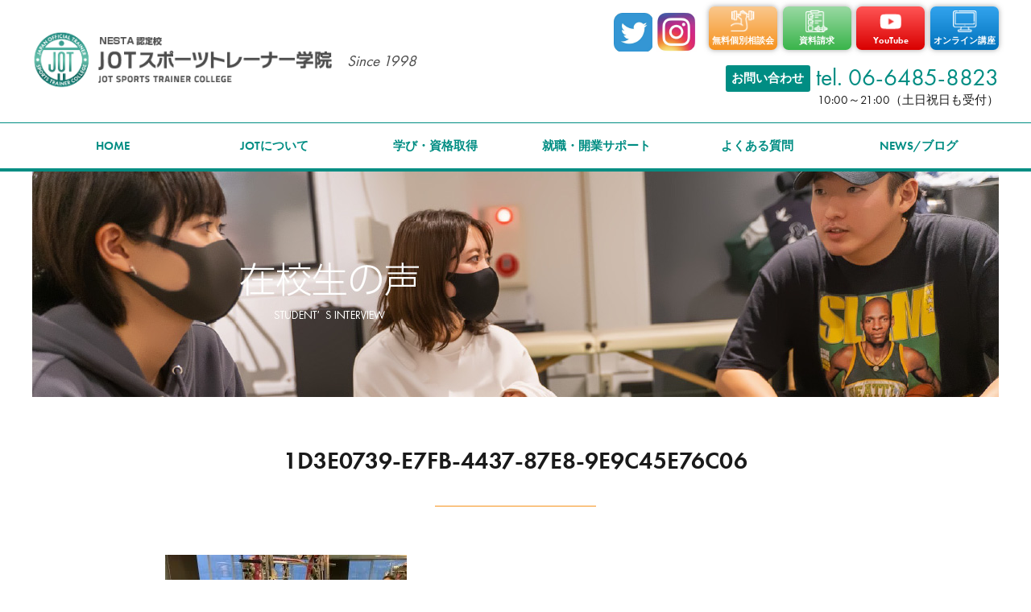

--- FILE ---
content_type: text/html; charset=UTF-8
request_url: https://jotst.com/trainerblog/20210718/attachment/1d3e0739-e7fb-4437-87e8-9e9c45e76c06/
body_size: 8793
content:
<!doctype html>
<html dir="ltr" lang="ja" prefix="og: https://ogp.me/ns#">
<head>
<!-- Google Tag Manager -->
<script>(function(w,d,s,l,i){w[l]=w[l]||[];w[l].push({'gtm.start':
new Date().getTime(),event:'gtm.js'});var f=d.getElementsByTagName(s)[0],
j=d.createElement(s),dl=l!='dataLayer'?'&l='+l:'';j.async=true;j.src=
'https://www.googletagmanager.com/gtm.js?id='+i+dl;f.parentNode.insertBefore(j,f);
})(window,document,'script','dataLayer','GTM-MXJVM333');</script>
<!-- End Google Tag Manager -->

<!-- Global site tag (gtag.js) - Google Ads: 773399577 -->
<script async src="https://www.googletagmanager.com/gtag/js?id=AW-773399577"></script>
<script>
  window.dataLayer = window.dataLayer || [];
  function gtag(){dataLayer.push(arguments);}
  gtag('js', new Date());

  gtag('config', 'AW-773399577');
</script>
	
	<!-- Google tag (gtag.js) -->
<script async src="https://www.googletagmanager.com/gtag/js?id=G-0KTWCHW46Y"></script>
<script>
  window.dataLayer = window.dataLayer || [];
  function gtag(){dataLayer.push(arguments);}
  gtag('js', new Date());

  gtag('config', 'G-0KTWCHW46Y');
</script>
	
<!-- Event snippet for 資料請求【jotst.com】 conversion page -->
<script>
  if (window.location.href.includes('/thanks3')) {
    gtag('event', 'conversion', {'send_to': 'AW-773399577/rQuMCK_HqIkYEJnI5PAC'});
  }
</script>
	
	<!-- Event snippet for 個別相談会【jotst.com】 conversion page -->
<script>
  if (window.location.href.includes('/thanks2')) {
    gtag('event', 'conversion', {'send_to': 'AW-773399577/vbBhCLLHqIkYEJnI5PAC'});
  }
</script>
	
  <meta charset="UTF-8">
  <meta name="viewport" content="width=device-width, initial-scale=1">
  <meta name="format-detection" content="telephone=no">

  <title>1D3E0739-E7FB-4437-87E8-9E9C45E76C06 | JOTスポーツトレーナー学院</title>

		<!-- All in One SEO 4.6.5 - aioseo.com -->
		<meta name="robots" content="max-image-preview:large" />
		<link rel="canonical" href="https://jotst.com/trainerblog/20210718/attachment/1d3e0739-e7fb-4437-87e8-9e9c45e76c06/" />
		<meta name="generator" content="All in One SEO (AIOSEO) 4.6.5" />
		<meta property="og:locale" content="ja_JP" />
		<meta property="og:site_name" content="JOTスポーツトレーナー学院 | 大阪梅田でパーソナルトレーナー育成学校をしているJOTスポーツトレーナー学院大阪梅田本校のブログ" />
		<meta property="og:type" content="article" />
		<meta property="og:title" content="1D3E0739-E7FB-4437-87E8-9E9C45E76C06 | JOTスポーツトレーナー学院" />
		<meta property="og:url" content="https://jotst.com/trainerblog/20210718/attachment/1d3e0739-e7fb-4437-87e8-9e9c45e76c06/" />
		<meta property="article:published_time" content="2021-07-18T10:39:37+00:00" />
		<meta property="article:modified_time" content="2021-07-18T10:39:37+00:00" />
		<meta name="twitter:card" content="summary" />
		<meta name="twitter:title" content="1D3E0739-E7FB-4437-87E8-9E9C45E76C06 | JOTスポーツトレーナー学院" />
		<!-- All in One SEO -->

<link rel='stylesheet' id='sbi_styles-css' href='https://jotst.com/wp-content/plugins/instagram-feed/css/sbi-styles.min.css?ver=6.4.3' media='all' />
<link rel='stylesheet' id='wp-block-library-css' href='https://jotst.com/wp-includes/css/dist/block-library/style.min.css?ver=6.5.7' media='all' />
<style id='wp-block-library-inline-css'>
/* VK Color Palettes */
</style>
<link rel='stylesheet' id='vk-blocks/alert-css' href='https://jotst.com/wp-content/plugins/vk-blocks/build/alert/style.css?ver=1.77.0.1' media='all' />
<link rel='stylesheet' id='vk-blocks/ancestor-page-list-css' href='https://jotst.com/wp-content/plugins/vk-blocks/build/ancestor-page-list/style.css?ver=1.77.0.1' media='all' />
<link rel='stylesheet' id='vk-blocks/balloon-css' href='https://jotst.com/wp-content/plugins/vk-blocks/build/balloon/style.css?ver=1.77.0.1' media='all' />
<link rel='stylesheet' id='vk-blocks/border-box-css' href='https://jotst.com/wp-content/plugins/vk-blocks/build/border-box/style.css?ver=1.77.0.1' media='all' />
<link rel='stylesheet' id='vk-blocks/button-css' href='https://jotst.com/wp-content/plugins/vk-blocks/build/button/style.css?ver=1.77.0.1' media='all' />
<link rel='stylesheet' id='vk-blocks/faq-css' href='https://jotst.com/wp-content/plugins/vk-blocks/build/faq/style.css?ver=1.77.0.1' media='all' />
<link rel='stylesheet' id='vk-blocks/flow-css' href='https://jotst.com/wp-content/plugins/vk-blocks/build/flow/style.css?ver=1.77.0.1' media='all' />
<link rel='stylesheet' id='vk-blocks/heading-css' href='https://jotst.com/wp-content/plugins/vk-blocks/build/heading/style.css?ver=1.77.0.1' media='all' />
<link rel='stylesheet' id='vk-blocks/icon-css' href='https://jotst.com/wp-content/plugins/vk-blocks/build/icon/style.css?ver=1.77.0.1' media='all' />
<link rel='stylesheet' id='vk-blocks/icon-outer-css' href='https://jotst.com/wp-content/plugins/vk-blocks/build/icon-outer/style.css?ver=1.77.0.1' media='all' />
<link rel='stylesheet' id='vk-blocks/pr-blocks-css' href='https://jotst.com/wp-content/plugins/vk-blocks/build/pr-blocks/style.css?ver=1.77.0.1' media='all' />
<link rel='stylesheet' id='vk-blocks/pr-content-css' href='https://jotst.com/wp-content/plugins/vk-blocks/build/pr-content/style.css?ver=1.77.0.1' media='all' />
<link rel='stylesheet' id='vk-swiper-style-css' href='https://jotst.com/wp-content/plugins/vk-blocks/vendor/vektor-inc/vk-swiper/src/assets/css/swiper-bundle.min.css?ver=11.0.2' media='all' />
<link rel='stylesheet' id='vk-blocks/slider-css' href='https://jotst.com/wp-content/plugins/vk-blocks/build/slider/style.css?ver=1.77.0.1' media='all' />
<link rel='stylesheet' id='vk-blocks/slider-item-css' href='https://jotst.com/wp-content/plugins/vk-blocks/build/slider-item/style.css?ver=1.77.0.1' media='all' />
<link rel='stylesheet' id='vk-blocks/spacer-css' href='https://jotst.com/wp-content/plugins/vk-blocks/build/spacer/style.css?ver=1.77.0.1' media='all' />
<link rel='stylesheet' id='vk-blocks/staff-css' href='https://jotst.com/wp-content/plugins/vk-blocks/build/staff/style.css?ver=1.77.0.1' media='all' />
<style id='classic-theme-styles-inline-css'>
/*! This file is auto-generated */
.wp-block-button__link{color:#fff;background-color:#32373c;border-radius:9999px;box-shadow:none;text-decoration:none;padding:calc(.667em + 2px) calc(1.333em + 2px);font-size:1.125em}.wp-block-file__button{background:#32373c;color:#fff;text-decoration:none}
</style>
<style id='global-styles-inline-css'>
body{--wp--preset--color--black: #000000;--wp--preset--color--cyan-bluish-gray: #abb8c3;--wp--preset--color--white: #ffffff;--wp--preset--color--pale-pink: #f78da7;--wp--preset--color--vivid-red: #cf2e2e;--wp--preset--color--luminous-vivid-orange: #ff6900;--wp--preset--color--luminous-vivid-amber: #fcb900;--wp--preset--color--light-green-cyan: #7bdcb5;--wp--preset--color--vivid-green-cyan: #00d084;--wp--preset--color--pale-cyan-blue: #8ed1fc;--wp--preset--color--vivid-cyan-blue: #0693e3;--wp--preset--color--vivid-purple: #9b51e0;--wp--preset--gradient--vivid-cyan-blue-to-vivid-purple: linear-gradient(135deg,rgba(6,147,227,1) 0%,rgb(155,81,224) 100%);--wp--preset--gradient--light-green-cyan-to-vivid-green-cyan: linear-gradient(135deg,rgb(122,220,180) 0%,rgb(0,208,130) 100%);--wp--preset--gradient--luminous-vivid-amber-to-luminous-vivid-orange: linear-gradient(135deg,rgba(252,185,0,1) 0%,rgba(255,105,0,1) 100%);--wp--preset--gradient--luminous-vivid-orange-to-vivid-red: linear-gradient(135deg,rgba(255,105,0,1) 0%,rgb(207,46,46) 100%);--wp--preset--gradient--very-light-gray-to-cyan-bluish-gray: linear-gradient(135deg,rgb(238,238,238) 0%,rgb(169,184,195) 100%);--wp--preset--gradient--cool-to-warm-spectrum: linear-gradient(135deg,rgb(74,234,220) 0%,rgb(151,120,209) 20%,rgb(207,42,186) 40%,rgb(238,44,130) 60%,rgb(251,105,98) 80%,rgb(254,248,76) 100%);--wp--preset--gradient--blush-light-purple: linear-gradient(135deg,rgb(255,206,236) 0%,rgb(152,150,240) 100%);--wp--preset--gradient--blush-bordeaux: linear-gradient(135deg,rgb(254,205,165) 0%,rgb(254,45,45) 50%,rgb(107,0,62) 100%);--wp--preset--gradient--luminous-dusk: linear-gradient(135deg,rgb(255,203,112) 0%,rgb(199,81,192) 50%,rgb(65,88,208) 100%);--wp--preset--gradient--pale-ocean: linear-gradient(135deg,rgb(255,245,203) 0%,rgb(182,227,212) 50%,rgb(51,167,181) 100%);--wp--preset--gradient--electric-grass: linear-gradient(135deg,rgb(202,248,128) 0%,rgb(113,206,126) 100%);--wp--preset--gradient--midnight: linear-gradient(135deg,rgb(2,3,129) 0%,rgb(40,116,252) 100%);--wp--preset--font-size--small: 13px;--wp--preset--font-size--medium: 20px;--wp--preset--font-size--large: 36px;--wp--preset--font-size--x-large: 42px;--wp--preset--spacing--20: 0.44rem;--wp--preset--spacing--30: 0.67rem;--wp--preset--spacing--40: 1rem;--wp--preset--spacing--50: 1.5rem;--wp--preset--spacing--60: 2.25rem;--wp--preset--spacing--70: 3.38rem;--wp--preset--spacing--80: 5.06rem;--wp--preset--shadow--natural: 6px 6px 9px rgba(0, 0, 0, 0.2);--wp--preset--shadow--deep: 12px 12px 50px rgba(0, 0, 0, 0.4);--wp--preset--shadow--sharp: 6px 6px 0px rgba(0, 0, 0, 0.2);--wp--preset--shadow--outlined: 6px 6px 0px -3px rgba(255, 255, 255, 1), 6px 6px rgba(0, 0, 0, 1);--wp--preset--shadow--crisp: 6px 6px 0px rgba(0, 0, 0, 1);}:where(.is-layout-flex){gap: 0.5em;}:where(.is-layout-grid){gap: 0.5em;}body .is-layout-flex{display: flex;}body .is-layout-flex{flex-wrap: wrap;align-items: center;}body .is-layout-flex > *{margin: 0;}body .is-layout-grid{display: grid;}body .is-layout-grid > *{margin: 0;}:where(.wp-block-columns.is-layout-flex){gap: 2em;}:where(.wp-block-columns.is-layout-grid){gap: 2em;}:where(.wp-block-post-template.is-layout-flex){gap: 1.25em;}:where(.wp-block-post-template.is-layout-grid){gap: 1.25em;}.has-black-color{color: var(--wp--preset--color--black) !important;}.has-cyan-bluish-gray-color{color: var(--wp--preset--color--cyan-bluish-gray) !important;}.has-white-color{color: var(--wp--preset--color--white) !important;}.has-pale-pink-color{color: var(--wp--preset--color--pale-pink) !important;}.has-vivid-red-color{color: var(--wp--preset--color--vivid-red) !important;}.has-luminous-vivid-orange-color{color: var(--wp--preset--color--luminous-vivid-orange) !important;}.has-luminous-vivid-amber-color{color: var(--wp--preset--color--luminous-vivid-amber) !important;}.has-light-green-cyan-color{color: var(--wp--preset--color--light-green-cyan) !important;}.has-vivid-green-cyan-color{color: var(--wp--preset--color--vivid-green-cyan) !important;}.has-pale-cyan-blue-color{color: var(--wp--preset--color--pale-cyan-blue) !important;}.has-vivid-cyan-blue-color{color: var(--wp--preset--color--vivid-cyan-blue) !important;}.has-vivid-purple-color{color: var(--wp--preset--color--vivid-purple) !important;}.has-black-background-color{background-color: var(--wp--preset--color--black) !important;}.has-cyan-bluish-gray-background-color{background-color: var(--wp--preset--color--cyan-bluish-gray) !important;}.has-white-background-color{background-color: var(--wp--preset--color--white) !important;}.has-pale-pink-background-color{background-color: var(--wp--preset--color--pale-pink) !important;}.has-vivid-red-background-color{background-color: var(--wp--preset--color--vivid-red) !important;}.has-luminous-vivid-orange-background-color{background-color: var(--wp--preset--color--luminous-vivid-orange) !important;}.has-luminous-vivid-amber-background-color{background-color: var(--wp--preset--color--luminous-vivid-amber) !important;}.has-light-green-cyan-background-color{background-color: var(--wp--preset--color--light-green-cyan) !important;}.has-vivid-green-cyan-background-color{background-color: var(--wp--preset--color--vivid-green-cyan) !important;}.has-pale-cyan-blue-background-color{background-color: var(--wp--preset--color--pale-cyan-blue) !important;}.has-vivid-cyan-blue-background-color{background-color: var(--wp--preset--color--vivid-cyan-blue) !important;}.has-vivid-purple-background-color{background-color: var(--wp--preset--color--vivid-purple) !important;}.has-black-border-color{border-color: var(--wp--preset--color--black) !important;}.has-cyan-bluish-gray-border-color{border-color: var(--wp--preset--color--cyan-bluish-gray) !important;}.has-white-border-color{border-color: var(--wp--preset--color--white) !important;}.has-pale-pink-border-color{border-color: var(--wp--preset--color--pale-pink) !important;}.has-vivid-red-border-color{border-color: var(--wp--preset--color--vivid-red) !important;}.has-luminous-vivid-orange-border-color{border-color: var(--wp--preset--color--luminous-vivid-orange) !important;}.has-luminous-vivid-amber-border-color{border-color: var(--wp--preset--color--luminous-vivid-amber) !important;}.has-light-green-cyan-border-color{border-color: var(--wp--preset--color--light-green-cyan) !important;}.has-vivid-green-cyan-border-color{border-color: var(--wp--preset--color--vivid-green-cyan) !important;}.has-pale-cyan-blue-border-color{border-color: var(--wp--preset--color--pale-cyan-blue) !important;}.has-vivid-cyan-blue-border-color{border-color: var(--wp--preset--color--vivid-cyan-blue) !important;}.has-vivid-purple-border-color{border-color: var(--wp--preset--color--vivid-purple) !important;}.has-vivid-cyan-blue-to-vivid-purple-gradient-background{background: var(--wp--preset--gradient--vivid-cyan-blue-to-vivid-purple) !important;}.has-light-green-cyan-to-vivid-green-cyan-gradient-background{background: var(--wp--preset--gradient--light-green-cyan-to-vivid-green-cyan) !important;}.has-luminous-vivid-amber-to-luminous-vivid-orange-gradient-background{background: var(--wp--preset--gradient--luminous-vivid-amber-to-luminous-vivid-orange) !important;}.has-luminous-vivid-orange-to-vivid-red-gradient-background{background: var(--wp--preset--gradient--luminous-vivid-orange-to-vivid-red) !important;}.has-very-light-gray-to-cyan-bluish-gray-gradient-background{background: var(--wp--preset--gradient--very-light-gray-to-cyan-bluish-gray) !important;}.has-cool-to-warm-spectrum-gradient-background{background: var(--wp--preset--gradient--cool-to-warm-spectrum) !important;}.has-blush-light-purple-gradient-background{background: var(--wp--preset--gradient--blush-light-purple) !important;}.has-blush-bordeaux-gradient-background{background: var(--wp--preset--gradient--blush-bordeaux) !important;}.has-luminous-dusk-gradient-background{background: var(--wp--preset--gradient--luminous-dusk) !important;}.has-pale-ocean-gradient-background{background: var(--wp--preset--gradient--pale-ocean) !important;}.has-electric-grass-gradient-background{background: var(--wp--preset--gradient--electric-grass) !important;}.has-midnight-gradient-background{background: var(--wp--preset--gradient--midnight) !important;}.has-small-font-size{font-size: var(--wp--preset--font-size--small) !important;}.has-medium-font-size{font-size: var(--wp--preset--font-size--medium) !important;}.has-large-font-size{font-size: var(--wp--preset--font-size--large) !important;}.has-x-large-font-size{font-size: var(--wp--preset--font-size--x-large) !important;}
.wp-block-navigation a:where(:not(.wp-element-button)){color: inherit;}
:where(.wp-block-post-template.is-layout-flex){gap: 1.25em;}:where(.wp-block-post-template.is-layout-grid){gap: 1.25em;}
:where(.wp-block-columns.is-layout-flex){gap: 2em;}:where(.wp-block-columns.is-layout-grid){gap: 2em;}
.wp-block-pullquote{font-size: 1.5em;line-height: 1.6;}
</style>
<link rel='stylesheet' id='contact-form-7-css' href='https://jotst.com/wp-content/plugins/contact-form-7/includes/css/styles.css?ver=5.9.6' media='all' />
<link rel='stylesheet' id='contact-form-7-confirm-css' href='https://jotst.com/wp-content/plugins/contact-form-7-add-confirm/includes/css/styles.css?ver=5.1' media='all' />
<link rel='stylesheet' id='ub-extension-style-css-css' href='https://jotst.com/wp-content/plugins/ultimate-blocks/src/extensions/style.css?ver=6.5.7' media='all' />
<link rel='stylesheet' id='vk-components-style-css' href='https://jotst.com/wp-content/plugins/vk-blocks/build/vk-components.css?ver=1719970711' media='all' />
<link rel='stylesheet' id='vkblocks-bootstrap-css' href='https://jotst.com/wp-content/plugins/vk-blocks/build/bootstrap_vk_using.css?ver=4.3.1' media='all' />
<link rel='stylesheet' id='jotst-style-css' href='https://jotst.com/wp-content/themes/jotst/style.css?ver=1.0.0' media='all' />
<link rel='stylesheet' id='vk-blocks-build-css-css' href='https://jotst.com/wp-content/plugins/vk-blocks/build/block-build.css?ver=1.77.0.1' media='all' />
<style id='vk-blocks-build-css-inline-css'>
:root {--vk_flow-arrow: url(https://jotst.com/wp-content/plugins/vk-blocks/inc/vk-blocks/images/arrow_bottom.svg);--vk_image-mask-wave01: url(https://jotst.com/wp-content/plugins/vk-blocks/inc/vk-blocks/images/wave01.svg);--vk_image-mask-wave02: url(https://jotst.com/wp-content/plugins/vk-blocks/inc/vk-blocks/images/wave02.svg);--vk_image-mask-wave03: url(https://jotst.com/wp-content/plugins/vk-blocks/inc/vk-blocks/images/wave03.svg);--vk_image-mask-wave04: url(https://jotst.com/wp-content/plugins/vk-blocks/inc/vk-blocks/images/wave04.svg);}
:root { --vk-size-text: 16px; /* --vk-color-primary is deprecated. */ --vk-color-primary:#337ab7; }

	:root {

		--vk-balloon-border-width:1px;

		--vk-balloon-speech-offset:-12px;
	}
	
</style>
<link rel='stylesheet' id='vk-font-awesome-css' href='https://jotst.com/wp-content/plugins/vk-blocks/vendor/vektor-inc/font-awesome-versions/src/versions/6/css/all.min.css?ver=6.4.2' media='all' />
<script src="https://jotst.com/wp-includes/js/jquery/jquery.min.js?ver=3.7.1" id="jquery-core-js"></script>
<script src="https://jotst.com/wp-includes/js/jquery/jquery-migrate.min.js?ver=3.4.1" id="jquery-migrate-js"></script>

	<style></style>

			<style id="wp-custom-css">
			.grecaptcha-badge { visibility: hidden; }		</style>
		  <link rel="stylesheet" href="https://use.typekit.net/adp5wtw.css">
  <link rel='stylesheet' id='font-css' href='https://jotst.com/wp-content/themes/jotst/css/font.css' type='text/css' media='all' />
  <link rel='stylesheet' id='jotst-css' href='https://jotst.com/wp-content/themes/jotst/css/jotst.css?1' type='text/css' media='all' />
  <link rel='shortcut icon' href='https://jotst.com/wp-content/themes/jotst/img/favicon.ico' />
  <script src="https://jotst.com/wp-content/themes/jotst/js/jquery-3.4.1.min.js"></script>
  <script src="https://jotst.com/wp-content/themes/jotst/js/common.js"></script>
        <link rel='stylesheet' id='blog-css' href='https://jotst.com/wp-content/themes/jotst/css/blog.css?1547987647' type='text/css' media='all' />
      </head>

<body id="top" class="attachment attachment-template-default single single-attachment postid-1437 attachmentid-1437 attachment-jpeg fa_v6_css vk-blocks">
	  <!-- Google Tag Manager (noscript) -->
  <noscript><iframe src="https://www.googletagmanager.com/ns.html?id=GTM-MXJVM333"
height="0" width="0" style="display:none;visibility:hidden"></iframe></noscript>
<!-- End Google Tag Manager (noscript) -->
<div id="page" class="site  20210718 1d3e0739-e7fb-4437-87e8-9e9c45e76c06 jotblog">
  <header id="masthead" class="site-header">
    
      <div class="flexWrap">
                  <div class="site-title">
            <a href="https://jotst.com/" rel="home">
              <img src="https://jotst.com/wp-content/themes/jotst/img/logo.png" alt="NESTA認定校 JOTスポーツトレーナー学院｜大阪のスポーツトレーナー・パーソナルトレーナー専門学校・養成スクール">
            </a>
          </div>
                <span class="since">Since 1998</span>
                  <div class="infoWrap">
            <section class="sns">
              <a href="https://twitter.com/jot_sports" target="_blank"><img src="https://jotst.com/wp-content/themes/jotst/img/twitter.png" alt="twitter"></a>
              <a href="https://www.instagram.com/jot.sports.osaka/?hl=ja" target="_blank"><img src="https://jotst.com/wp-content/themes/jotst/img/instagram.png" alt="instagram"></a>
            </section>
            <div class="btnWrap">
              <a href="https://jotst.com/reserve-online" class="openschool" target="_self">
                <span class="icon"><img src="https://jotst.com/wp-content/themes/jotst/img/float01.png" alt="無料個別相談会"></span>
                <span class="text">
                  <small>無料個別相談会</small>
                </span>
              </a>
              <a class="docrequest" href="https://jotst.com/request">
                <span class="icon"><img src="https://jotst.com/wp-content/themes/jotst/img/float02.png" alt="資料請求"></span>
                <span class="text">
                  <small>資料請求</small>
                </span>
              </a>
              <a class="youtube" href="https://www.youtube.com/channel/UCGqRw_EQT1Qu1hK8P8NGp9w/featured" target="_blank">
                <span class="icon"><img src="https://jotst.com/wp-content/themes/jotst/img/float03.png" alt="YouTube"></span>
                <span class="text">
                  <small>YouTube</small>
                </span>
              </a>
              <a class="instagram" href="https://www.instagram.com/jot.sports.osaka/?hl=ja" target="_blank">
                <span class="icon"><img src="https://jotst.com/wp-content/themes/jotst/img/float05.png" alt=""></span>
                <span class="text">
                  <small>Instagram</small>
                </span>
              </a>
              <a class="online" href="https://jotst.com/online">
                <span class="icon"><img src="https://jotst.com/wp-content/themes/jotst/img/float04.png" alt="オンライン講座"></span>
                <span class="text">
                  <small>オンライン講座</small>
                </span>
              </a>
              <div class="menuOpen">
                <a class="js-menuOpen">
                  <span></span>
                </a>
              </div>
            </div>
            <div class="header_contact">
              <div class="title">
                <a href="https://jotst.com/inquiry"><b>お問い合わせ</b></a>
              </div>
              <div class="wrap">
                <a href="tel:0664858823">tel. 06-6485-8823</a>
                <small>10:00～21:00（土日祝日も受付）</small>
              </div>
            </div>
          </div>
              </div>
                  <nav class="pcNav">
      <ul>
        <li><a href="https://jotst.com/">HOME</a></li>
        <li class="about hasSubNav">
          <a href="#">JOTについて</a>
          <div class="subnav" style="display: none">
            <h2>
              <b>About JOT</b>
              <em>JOTスポーツトレーナー学院について</em>
            </h2>
            <ul>
                            <li>
                <a href="https://jotst.com/press">
                  <span class="icon"><img src="https://jotst.com/wp-content/themes/jotst/img/subnav/press.png" alt="プレスリリース"></span>
                  <b>プレスリリース</b>
                </a>
              </li>
              <li>
                <a href="https://jotst.com/access">
                  <span class="icon"><img src="https://jotst.com/wp-content/themes/jotst/img/subnav/access.png" alt="アクセス"></span>
                  <b>アクセス</b>
                </a>
              </li>
              <li>
                <a href="https://jotst.com/teacher">
                  <span class="icon"><img src="https://jotst.com/wp-content/themes/jotst/img/subnav/teacher.png" alt="講師紹介"></span>
                  <b>講師紹介</b>
                </a>
              </li>
              <li>
                <a href="https://jotst.com/graduates">
                  <span class="icon"><img src="https://jotst.com/wp-content/themes/jotst/img/subnav/voice1.png" alt="卒業生の声"></span>
                  <b>卒業生の声</b>
                </a>
              </li>
              <li>
                <a href="https://jotst.com/blog">
                  <span class="icon"><img src="https://jotst.com/wp-content/themes/jotst/img/subnav/voice2.png" alt="在校生の声"></span>
                  <b>在校生の声</b>
                </a>
              </li>
            </ul>
          </div>
        </li>
        <li class="learn hasSubNav">
          <a href="#">学び・資格取得</a>
          <div class="subnav" style="display: none">
            <h2>
              <b>Learning / Qualification</b>
              <em>学び・資格取得</em>
            </h2>
            <ul>
              <li>
                <a href="https://jotst.com/price2">
                  <span class="icon"><img src="https://jotst.com/wp-content/themes/jotst/img/subnav/price.png" alt="学費"></span>
                  <b>学費</b>
                </a>
              </li>
              <li>
                <a href="https://jotst.com/course">
                  <span class="icon"><img src="https://jotst.com/wp-content/themes/jotst/img/subnav/course.png" alt="コース紹介"></span>
                  <b>コース紹介</b>
                </a>
              </li>
              <li>
                <a href="https://jotst.com/online">
                  <span class="icon"><img src="https://jotst.com/wp-content/themes/jotst/img/subnav/online.png" alt="オンライン授業"></span>
                  <b>オンライン講座</b>
                </a>
              </li>
              <li>
                <a href="https://jotst.com/qualification">
                  <span class="icon"><img src="https://jotst.com/wp-content/themes/jotst/img/subnav/shikaku.png" alt="当院で目指せる資格"></span>
                  <b>当院で目指せる資格</b>
                </a>
              </li>
              <li>
                <a href="https://jotst.com/merit">
                  <span class="icon"><img src="https://jotst.com/wp-content/themes/jotst/img/subnav/merit.png" alt="学びのメリット"></span>
                  <b>学びのメリット</b>
                </a>
              </li>
              <li>
                <a href="https://jotst.com/request">
                  <span class="icon"><img src="https://jotst.com/wp-content/themes/jotst/img/subnav/request.png" alt="資料請求"></span>
                  <b>資料請求</b>
                </a>
              </li>
            </ul>
          </div>
        </li>
        <li class="support hasSubNav">
          <a href="https://jotst.com/support">就職・開業サポート</a>
          <div class="subnav" style="display: none">

            <ul>
              <li>
                <a href="https://jotst.com/support">
                  <span class="icon"><img src="https://jotst.com/wp-content/themes/jotst/img/subnav/support.png" alt="就職・開業サポート"></span>
                  <b>就職・開業サポート</b>
                </a>
              </li>
            </ul>
          </div>
        </li>
        <li class="faq hasSubNav">
          <a href="https://jotst.com/faq">よくある質問</a>
          <div class="subnav" style="display: none">
            <ul>
              <li>
                <a href="https://jotst.com/faq">
                  <span class="icon"><img src="https://jotst.com/wp-content/themes/jotst/img/subnav/faq.png" alt="よくある質問"></span>
                  <b>よくある質問</b>
                </a>
              </li>
            </ul>
          </div>
        </li>
        <li class="blog hasSubNav">
          <a href="https://jotst.com/trainerblog">NEWS/ブログ</a>
          <div class="subnav" style="display: none">
            <ul>
              <li>
                <a href="https://jotst.com/news">
                  <span class="icon"><img src="https://jotst.com/wp-content/themes/jotst/img/subnav/logo.png" alt="NEWS"></span>
                  NEWS
                </a>
              </li>
              <li>
                <a href="https://jotst.com/trainerblog">
                  <span class="icon"><img src="https://jotst.com/wp-content/themes/jotst/img/subnav/trainerblog.png" alt="トレーナーになるブログ"></span>
                  <b>トレーナーになるブログ</b>
                </a>
              </li>
            </ul>
          </div>
        </li>
                      </ul>
    </nav><!-- #site-navigation -->
    <nav class="js-hideMenu spNav">
      <div class="js-close" onclick="$('.js-hideMenu').fadeOut();">×</div>
      <ul>
        <li><a href="https://jotst.com/">HOME</a></li>
        <li class="about sp-hasSubNav">
          <a href="#">JOTについて</a>
          <div class="subnav" style="display: none">
            <h2>
              <b>About JOT</b>
              <em>JOTについて</em>
            </h2>
            <ul>
              <li>
                <a href="https://jotst.com/rinen">
                  <span class="icon"><img src="https://jotst.com/wp-content/themes/jotst/img/subnav/logo.png" alt="理念"></span>
                  <b>JOT理念</b>
                </a>
              </li>
              <li>
                <a href="https://jotst.com/press">
                  <span class="icon"><img src="https://jotst.com/wp-content/themes/jotst/img/subnav/press.png" alt="プレスリリース"></span>
                  <b>プレスリリース</b>
                </a>
              </li>
              <li>
                <a href="https://jotst.com/access">
                  <span class="icon"><img src="https://jotst.com/wp-content/themes/jotst/img/subnav/access.png" alt="アクセス"></span>
                  <b>アクセス</b>
                </a>
              </li>
              <li>
                <a href="https://jotst.com/teacher">
                  <span class="icon"><img src="https://jotst.com/wp-content/themes/jotst/img/subnav/teacher.png" alt="講師紹介"></span>
                  <b>講師紹介</b>
                </a>
              </li>
              <li>
                <a href="https://jotst.com/graduates">
                  <span class="icon"><img src="https://jotst.com/wp-content/themes/jotst/img/subnav/voice1.png" alt="卒業生の声"></span>
                  <b>卒業生の声</b>
                </a>
              </li>
              <li>
                <a href="https://jotst.com/blog">
                  <span class="icon"><img src="https://jotst.com/wp-content/themes/jotst/img/subnav/voice2.png" alt="在校生の声"></span>
                  <b>在校生の声</b>
                </a>
              </li>
            </ul>
          </div>
        </li>
        <li class="learn sp-hasSubNav">
          <a href="#">学び・資格取得</a>
          <div class="subnav" style="display: none">
            <h2>
              <b>Learning / Qualification</b>
              <em>学び・資格取得</em>
            </h2>
            <ul>
              <li>
                <a href="https://jotst.com/price2">
                  <span class="icon"><img src="https://jotst.com/wp-content/themes/jotst/img/subnav/price.png" alt="学費"></span>
                  <b>学費</b>
                </a>
              </li>
              <li>
                <a href="https://jotst.com/course">
                  <span class="icon"><img src="https://jotst.com/wp-content/themes/jotst/img/subnav/course.png" alt="コース紹介"></span>
                  <b>コース紹介</b>
                </a>
              </li>
              <li>
                <a href="https://jotst.com/online">
                  <span class="icon"><img src="https://jotst.com/wp-content/themes/jotst/img/subnav/online.png" alt="オンライン授業"></span>
                  <b>オンライン授業</b>
                </a>
              </li>
              <li>
                <a href="https://jotst.com/qualification">
                  <span class="icon"><img src="https://jotst.com/wp-content/themes/jotst/img/subnav/shikaku.png" alt="当院で目指せる資格"></span>
                  <b>当院で目指せる資格</b>
                </a>
              </li>
              <li>
                <a href="https://jotst.com/merit">
                  <span class="icon"><img src="https://jotst.com/wp-content/themes/jotst/img/subnav/merit.png" alt="学びのメリット"></span>
                  <b>学びのメリット</b>
                </a>
              </li>
              <li>
                <a href="https://jotst.com/request">
                  <span class="icon"><img src="https://jotst.com/wp-content/themes/jotst/img/subnav/request.png" alt="資料請求"></span>
                  <b>資料請求</b>
                </a>
              </li>
            </ul>
          </div>
        </li>
        <li class="support">
          <a href="https://jotst.com/support">就職・開業サポート</a>
        </li>
        <li class="faq">
          <a href="https://jotst.com/faq">よくある質問</a>
        </li>
        <li class="blog sp-hasSubNav">
          <a href="#">NEWS/ブログ</a>
          <div class="subnav" style="display: none">
            <ul>
              <li>
                <a href="https://jotst.com/news">NEWS</a>
              </li>
              <li>
                <a href="https://jotst.com/trainerblog">トレーナーになるブログ</a>
              </li>
            </ul>
          </div>
        </li>
      </ul>
      <section class="sns">
        <a href="https://twitter.com/jot_sports" target="_blank"><img src="https://jotst.com/wp-content/themes/jotst/img/twitter.png" alt="twitter"></a>
        <a href="https://www.instagram.com/jot.sports.osaka/?hl=ja" target="_blank"><img src="https://jotst.com/wp-content/themes/jotst/img/instagram.png" alt="instagram"></a>
      </section>

    </nav>            </header><!-- #masthead -->


  <main id="primary" class="site-main post">
    <header class="page-header">
              <img src="https://jotst.com/wp-content/themes/jotst/img/students/header.jpg" alt="在校生の声">
          </header><!-- .page-header -->

    <div class="post-wrapper">
      <div class="postBody">
        
<article id="post-1437" class="post-1437 attachment type-attachment status-inherit hentry">
  <header class="entry-header">
    <h1 class="entry-title">1D3E0739-E7FB-4437-87E8-9E9C45E76C06</h1>  </header><!-- .entry-header -->

    <div class="entry-content">
    <p class="attachment"><a href='https://jotst.com/wp-content/uploads/2021/07/1D3E0739-E7FB-4437-87E8-9E9C45E76C06-scaled.jpeg'><img fetchpriority="high" decoding="async" width="300" height="225" src="https://jotst.com/wp-content/uploads/2021/07/1D3E0739-E7FB-4437-87E8-9E9C45E76C06-300x225.jpeg" class="attachment-medium size-medium" alt="" srcset="https://jotst.com/wp-content/uploads/2021/07/1D3E0739-E7FB-4437-87E8-9E9C45E76C06-300x225.jpeg 300w, https://jotst.com/wp-content/uploads/2021/07/1D3E0739-E7FB-4437-87E8-9E9C45E76C06-1024x768.jpeg 1024w, https://jotst.com/wp-content/uploads/2021/07/1D3E0739-E7FB-4437-87E8-9E9C45E76C06-768x576.jpeg 768w, https://jotst.com/wp-content/uploads/2021/07/1D3E0739-E7FB-4437-87E8-9E9C45E76C06-1536x1152.jpeg 1536w, https://jotst.com/wp-content/uploads/2021/07/1D3E0739-E7FB-4437-87E8-9E9C45E76C06-2048x1536.jpeg 2048w" sizes="(max-width: 300px) 100vw, 300px" /></a></p>
  </div><!-- .entry-content -->

  </article><!-- #post-1437 -->

      </div>
          </div>
  </main><!-- #main -->
  <script>
    jQuery(function(){
      author = jQuery('.saboxplugin-wrap').html();
      label = '<div class="label">この記事の監修者</div>' ;
      jQuery('.saboxplugin-wrap').html(label + author);
    });
  </script>

  <footer id="colophon" class="site-footer">
          <section class="pickup">
        <a href="https://jotst.com/faq">
          <span class="icon"><img src="https://jotst.com/wp-content/themes/jotst/img/pickup_faq.png" alt="よくある質問"></span>
          <b>Q&A</b>
          <em>よくある質問</em>
        </a>
        <a href="https://jotst.com/access">
          <span class="icon"><img src="https://jotst.com/wp-content/themes/jotst/img/pickup_access.png" alt="アクセス"></span>
          <b>ACCESS</b>
          <em>アクセス</em>
        </a>
        <a href="https://jotst.com/reserve-online" target="_self">
          <span class="icon"><img src="https://jotst.com/wp-content/themes/jotst/img/pickup_openschool.png" alt="オープンスクール"></span>
          <b>CONSULTATION</b>
          <em>無料個別相談会</em>
        </a>
        <a href="https://jotst.com/request">
          <span class="icon"><img src="https://jotst.com/wp-content/themes/jotst/img/pickup_request.png" alt="資料請求"></span>
          <b>CONTACT</b>
          <em>資料請求</em>
        </a>
        <a href="https://www.youtube.com/channel/UCGqRw_EQT1Qu1hK8P8NGp9w" target="_blank">
          <span class="icon"><img src="https://jotst.com/wp-content/themes/jotst/img/pickup_movie.png" alt="JOT紹介動画"></span>
          <b>MOVIE</b>
          <em>JOT紹介動画</em>
        </a>
        <a href="https://lin.ee/llhuojw" target="_blank">
          <span class="icon"><img src="https://jotst.com/wp-content/themes/jotst/img/pickup_line.png" alt="ラインで質問"></span>
          <b>@LINE</b>
          <em>ラインで質問</em>
        </a>
      </section>
      <section class="feature">
        <div class="wrapper">
          <div class="buttons">
            <a href="https://jotst.com/reserve-online" target="_self" class="openschool">
              <span class="icon"><img src="https://jotst.com/wp-content/themes/jotst/img/footer_openschool.png" alt="オープンスクール"></span>
              <span class="text">
                <b>CONSULTATION</b>
                <em>無料個別相談会</em>
              </span>
            </a>
            <a href="https://jotst.com/request" class="docrequest">
              <span class="icon"><img src="https://jotst.com/wp-content/themes/jotst/img/footer_docrequest.png" alt="資料請求"></span>
              <span class="text">
                <b>CONTACT</b>
                <em>資料請求</em>
              </span>
            </a>
            <a href="https://jotst.com/online" class="online">
              <span class="icon"><img src="https://jotst.com/wp-content/themes/jotst/img/footer_movielesson.png" alt="JOT在校生専用オンライン授業"></span>
              <span class="text">
                <b>ONLINE LESSON</b>
                <em>JOT在校生専用オンライン授業</em>
              </span>
            </a>
          </div>
          <div class="map">
            <iframe src="https://www.google.com/maps/embed?pb=!1m18!1m12!1m3!1d3280.288128052813!2d135.4903963152323!3d34.697911980435144!2m3!1f0!2f0!3f0!3m2!1i1024!2i768!4f13.1!3m3!1m2!1s0x6000e6f35313e3a7%3A0xbe29ae0dbb99f5c1!2zSk9U44K544Od44O844OE44OI44Os44O844OK44O85a2m6Zmi!5e0!3m2!1sja!2sjp!4v1591338951721!5m2!1sja!2sjp" width="600" height="450" frameborder="0" style="border:0;" allowfullscreen="" aria-hidden="false" tabindex="0"></iframe>
          </div>
        </div>
      </section>
        <section class="sns">
      <a href="https://twitter.com/jot_sports" target="_blank"><img src="https://jotst.com/wp-content/themes/jotst/img/twitter.png" alt="twitter"></a>
      <a href="https://www.facebook.com/jotsports/?ref=page_internal" target="_blank"><img src="https://jotst.com/wp-content/themes/jotst/img/facebook.png" alt="facebook"></a>
      <a href="https://www.instagram.com/jot.sports.osaka/?hl=ja" target="_blank"><img src="https://jotst.com/wp-content/themes/jotst/img/instagram.png" alt="instagram"></a>
      <a href="https://www.youtube.com/channel/UCGqRw_EQT1Qu1hK8P8NGp9w/featured" target="_blank"><img src="https://jotst.com/wp-content/themes/jotst/img/youtube.png" alt="youtube"></a>
    </section>
    <section class="site-info">
      <div class="wrapper">
        <div class="footer_logo">
          <a href="https://jotst.com/"><img src="https://jotst.com/wp-content/themes/jotst/img/footer_logo.png" alt="NESTA認定校 JOTスポーツトレーナー学院"></a>
          <p>
          〒530-0001 大阪府大阪市北区梅田２丁目５−８ 千代田ビル西別館 7階
          </p>
          <p>
            TEL : <a href="tel:0664858823">06-6485-8823</a><br>
            MAIL : t-toiawase@jotst.com
          </p>
        </div>
        <nav>
          <div>
            <b>JOTについて</b>
            <ul>
              <li><a href="https://jotst.com/press">プレスリリース</a></li>
              <li><a href="https://jotst.com/access">アクセス</a></li>
              <li><a href="https://jotst.com/teacher">講師紹介</a></li>
              <li><a href="https://jotst.com/graduates">卒業生の声</a></li>
              <li><a href="https://jotst.com/blog">在校生の声</a></li>
              <li><a href="https://jotst.com/payment">特定商取引法に基づく表記</a></li>
            </ul>
          </div>
          <div>
            <b>学び・資格取得</b>
            <ul>
              <li><a href="https://jotst.com/price2">学費</a></li>
              <li><a href="https://jotst.com/course">コース紹介</a></li>
              <li><a href="https://jotst.com/online">オンライン授業</a></li>
              <li><a href="https://jotst.com/qualification">当院で目指せる資格</a></li>
              <li><a href="https://jotst.com/merit">学びのメリット</a></li>
              <li><a href="https://jotst.com/request">資料請求</a></li>
            </ul>
          </div>
          <div class="right">
            <div>
              <a href="https://jotst.com/support"><b>就職・開業サポート</b></a>
            </div>

            <div>
              <a href="https://jotst.com/faq"><b>よくある質問</b></a>
            </div>

            <div>
              <a href="https://jotst.com/recruit"><b>採用ご担当の方へ</b></a>
            </div>
            <div>
              <a href="https://jotst.com/trainerblog"><b>トレーナーになるブログ</b></a>
            </div>
            <div>
              <a href="https://jotst.com/news"><b>お知らせ</b></a>
            </div>
            <div>
              <a href="https://jotst.com/inquiry"><b>お問い合わせ</b></a>
            </div>
          </div>
        </nav>
        <p class="copyright">
          Copyright &copy; Jot Sports Trainer College Co., Ltd. All Rights Reserved.
        </p>
      </div>
    </section><!-- .site-info -->
  </footer><!-- #colophon -->
</div><!-- #page -->
<a href="#top" class="pagetop">PAGE TOP</a>
  <section class="popup" style="display: none">
    <div>
      <a href="https://jotst.com/reserve-online" target="_self">
        <img src="https://jotst.com/wp-content/themes/jotst/img/btn_calendar.png" alt="無料個別相談会">
      </a>
      <a href="https://jotst.com/request">
        <img src="https://jotst.com/wp-content/themes/jotst/img/btn_form.png" alt="資料請求・お問い合わせ">
      </a>
    </div>
  </section>
<!-- Instagram Feed JS -->
<script type="text/javascript">
var sbiajaxurl = "https://jotst.com/wp-admin/admin-ajax.php";
</script>
<script>
document.addEventListener( 'wpcf7mailsent', function( event ) {
  current = location.href;
  if(current.indexOf('onlineentry')){
    location = '../thanks3';
  }else{
    location = '../thanks';
  }
}, false );
</script><script src="https://jotst.com/wp-content/plugins/contact-form-7/includes/swv/js/index.js?ver=5.9.6" id="swv-js"></script>
<script id="contact-form-7-js-extra">
var wpcf7 = {"api":{"root":"https:\/\/jotst.com\/wp-json\/","namespace":"contact-form-7\/v1"}};
</script>
<script src="https://jotst.com/wp-content/plugins/contact-form-7/includes/js/index.js?ver=5.9.6" id="contact-form-7-js"></script>
<script src="https://jotst.com/wp-includes/js/jquery/jquery.form.min.js?ver=4.3.0" id="jquery-form-js"></script>
<script src="https://jotst.com/wp-content/plugins/contact-form-7-add-confirm/includes/js/scripts.js?ver=5.1" id="contact-form-7-confirm-js"></script>
<script src="https://jotst.com/wp-content/plugins/vk-blocks/vendor/vektor-inc/vk-swiper/src/assets/js/swiper-bundle.min.js?ver=11.0.2" id="vk-swiper-script-js"></script>
<script src="https://jotst.com/wp-content/plugins/vk-blocks/build/vk-slider.min.js?ver=1.77.0.1" id="vk-blocks-slider-js"></script>
<script src="https://jotst.com/wp-content/themes/jotst/js/navigation.js?ver=1.0.0" id="jotst-navigation-js"></script>
<script src="https://jotst.com/wp-includes/js/comment-reply.min.js?ver=6.5.7" id="comment-reply-js" async data-wp-strategy="async"></script>
<script src="https://www.google.com/recaptcha/api.js?render=6LfhwuYjAAAAAHwQ7AIjsQDutFpjmBP6I4JqzCth&amp;ver=3.0" id="google-recaptcha-js"></script>
<script src="https://jotst.com/wp-includes/js/dist/vendor/wp-polyfill-inert.min.js?ver=3.1.2" id="wp-polyfill-inert-js"></script>
<script src="https://jotst.com/wp-includes/js/dist/vendor/regenerator-runtime.min.js?ver=0.14.0" id="regenerator-runtime-js"></script>
<script src="https://jotst.com/wp-includes/js/dist/vendor/wp-polyfill.min.js?ver=3.15.0" id="wp-polyfill-js"></script>
<script id="wpcf7-recaptcha-js-extra">
var wpcf7_recaptcha = {"sitekey":"6LfhwuYjAAAAAHwQ7AIjsQDutFpjmBP6I4JqzCth","actions":{"homepage":"homepage","contactform":"contactform"}};
</script>
<script src="https://jotst.com/wp-content/plugins/contact-form-7/modules/recaptcha/index.js?ver=5.9.6" id="wpcf7-recaptcha-js"></script>
<script src="https://jotst.com/wp-content/plugins/throws-spam-away/js/tsa_params.min.js?ver=3.5.1" id="throws-spam-away-script-js"></script>

</body>
</html>


--- FILE ---
content_type: text/html; charset=utf-8
request_url: https://www.google.com/recaptcha/api2/anchor?ar=1&k=6LfhwuYjAAAAAHwQ7AIjsQDutFpjmBP6I4JqzCth&co=aHR0cHM6Ly9qb3RzdC5jb206NDQz&hl=en&v=naPR4A6FAh-yZLuCX253WaZq&size=invisible&anchor-ms=20000&execute-ms=15000&cb=7rnr9ekya98c
body_size: 45268
content:
<!DOCTYPE HTML><html dir="ltr" lang="en"><head><meta http-equiv="Content-Type" content="text/html; charset=UTF-8">
<meta http-equiv="X-UA-Compatible" content="IE=edge">
<title>reCAPTCHA</title>
<style type="text/css">
/* cyrillic-ext */
@font-face {
  font-family: 'Roboto';
  font-style: normal;
  font-weight: 400;
  src: url(//fonts.gstatic.com/s/roboto/v18/KFOmCnqEu92Fr1Mu72xKKTU1Kvnz.woff2) format('woff2');
  unicode-range: U+0460-052F, U+1C80-1C8A, U+20B4, U+2DE0-2DFF, U+A640-A69F, U+FE2E-FE2F;
}
/* cyrillic */
@font-face {
  font-family: 'Roboto';
  font-style: normal;
  font-weight: 400;
  src: url(//fonts.gstatic.com/s/roboto/v18/KFOmCnqEu92Fr1Mu5mxKKTU1Kvnz.woff2) format('woff2');
  unicode-range: U+0301, U+0400-045F, U+0490-0491, U+04B0-04B1, U+2116;
}
/* greek-ext */
@font-face {
  font-family: 'Roboto';
  font-style: normal;
  font-weight: 400;
  src: url(//fonts.gstatic.com/s/roboto/v18/KFOmCnqEu92Fr1Mu7mxKKTU1Kvnz.woff2) format('woff2');
  unicode-range: U+1F00-1FFF;
}
/* greek */
@font-face {
  font-family: 'Roboto';
  font-style: normal;
  font-weight: 400;
  src: url(//fonts.gstatic.com/s/roboto/v18/KFOmCnqEu92Fr1Mu4WxKKTU1Kvnz.woff2) format('woff2');
  unicode-range: U+0370-0377, U+037A-037F, U+0384-038A, U+038C, U+038E-03A1, U+03A3-03FF;
}
/* vietnamese */
@font-face {
  font-family: 'Roboto';
  font-style: normal;
  font-weight: 400;
  src: url(//fonts.gstatic.com/s/roboto/v18/KFOmCnqEu92Fr1Mu7WxKKTU1Kvnz.woff2) format('woff2');
  unicode-range: U+0102-0103, U+0110-0111, U+0128-0129, U+0168-0169, U+01A0-01A1, U+01AF-01B0, U+0300-0301, U+0303-0304, U+0308-0309, U+0323, U+0329, U+1EA0-1EF9, U+20AB;
}
/* latin-ext */
@font-face {
  font-family: 'Roboto';
  font-style: normal;
  font-weight: 400;
  src: url(//fonts.gstatic.com/s/roboto/v18/KFOmCnqEu92Fr1Mu7GxKKTU1Kvnz.woff2) format('woff2');
  unicode-range: U+0100-02BA, U+02BD-02C5, U+02C7-02CC, U+02CE-02D7, U+02DD-02FF, U+0304, U+0308, U+0329, U+1D00-1DBF, U+1E00-1E9F, U+1EF2-1EFF, U+2020, U+20A0-20AB, U+20AD-20C0, U+2113, U+2C60-2C7F, U+A720-A7FF;
}
/* latin */
@font-face {
  font-family: 'Roboto';
  font-style: normal;
  font-weight: 400;
  src: url(//fonts.gstatic.com/s/roboto/v18/KFOmCnqEu92Fr1Mu4mxKKTU1Kg.woff2) format('woff2');
  unicode-range: U+0000-00FF, U+0131, U+0152-0153, U+02BB-02BC, U+02C6, U+02DA, U+02DC, U+0304, U+0308, U+0329, U+2000-206F, U+20AC, U+2122, U+2191, U+2193, U+2212, U+2215, U+FEFF, U+FFFD;
}
/* cyrillic-ext */
@font-face {
  font-family: 'Roboto';
  font-style: normal;
  font-weight: 500;
  src: url(//fonts.gstatic.com/s/roboto/v18/KFOlCnqEu92Fr1MmEU9fCRc4AMP6lbBP.woff2) format('woff2');
  unicode-range: U+0460-052F, U+1C80-1C8A, U+20B4, U+2DE0-2DFF, U+A640-A69F, U+FE2E-FE2F;
}
/* cyrillic */
@font-face {
  font-family: 'Roboto';
  font-style: normal;
  font-weight: 500;
  src: url(//fonts.gstatic.com/s/roboto/v18/KFOlCnqEu92Fr1MmEU9fABc4AMP6lbBP.woff2) format('woff2');
  unicode-range: U+0301, U+0400-045F, U+0490-0491, U+04B0-04B1, U+2116;
}
/* greek-ext */
@font-face {
  font-family: 'Roboto';
  font-style: normal;
  font-weight: 500;
  src: url(//fonts.gstatic.com/s/roboto/v18/KFOlCnqEu92Fr1MmEU9fCBc4AMP6lbBP.woff2) format('woff2');
  unicode-range: U+1F00-1FFF;
}
/* greek */
@font-face {
  font-family: 'Roboto';
  font-style: normal;
  font-weight: 500;
  src: url(//fonts.gstatic.com/s/roboto/v18/KFOlCnqEu92Fr1MmEU9fBxc4AMP6lbBP.woff2) format('woff2');
  unicode-range: U+0370-0377, U+037A-037F, U+0384-038A, U+038C, U+038E-03A1, U+03A3-03FF;
}
/* vietnamese */
@font-face {
  font-family: 'Roboto';
  font-style: normal;
  font-weight: 500;
  src: url(//fonts.gstatic.com/s/roboto/v18/KFOlCnqEu92Fr1MmEU9fCxc4AMP6lbBP.woff2) format('woff2');
  unicode-range: U+0102-0103, U+0110-0111, U+0128-0129, U+0168-0169, U+01A0-01A1, U+01AF-01B0, U+0300-0301, U+0303-0304, U+0308-0309, U+0323, U+0329, U+1EA0-1EF9, U+20AB;
}
/* latin-ext */
@font-face {
  font-family: 'Roboto';
  font-style: normal;
  font-weight: 500;
  src: url(//fonts.gstatic.com/s/roboto/v18/KFOlCnqEu92Fr1MmEU9fChc4AMP6lbBP.woff2) format('woff2');
  unicode-range: U+0100-02BA, U+02BD-02C5, U+02C7-02CC, U+02CE-02D7, U+02DD-02FF, U+0304, U+0308, U+0329, U+1D00-1DBF, U+1E00-1E9F, U+1EF2-1EFF, U+2020, U+20A0-20AB, U+20AD-20C0, U+2113, U+2C60-2C7F, U+A720-A7FF;
}
/* latin */
@font-face {
  font-family: 'Roboto';
  font-style: normal;
  font-weight: 500;
  src: url(//fonts.gstatic.com/s/roboto/v18/KFOlCnqEu92Fr1MmEU9fBBc4AMP6lQ.woff2) format('woff2');
  unicode-range: U+0000-00FF, U+0131, U+0152-0153, U+02BB-02BC, U+02C6, U+02DA, U+02DC, U+0304, U+0308, U+0329, U+2000-206F, U+20AC, U+2122, U+2191, U+2193, U+2212, U+2215, U+FEFF, U+FFFD;
}
/* cyrillic-ext */
@font-face {
  font-family: 'Roboto';
  font-style: normal;
  font-weight: 900;
  src: url(//fonts.gstatic.com/s/roboto/v18/KFOlCnqEu92Fr1MmYUtfCRc4AMP6lbBP.woff2) format('woff2');
  unicode-range: U+0460-052F, U+1C80-1C8A, U+20B4, U+2DE0-2DFF, U+A640-A69F, U+FE2E-FE2F;
}
/* cyrillic */
@font-face {
  font-family: 'Roboto';
  font-style: normal;
  font-weight: 900;
  src: url(//fonts.gstatic.com/s/roboto/v18/KFOlCnqEu92Fr1MmYUtfABc4AMP6lbBP.woff2) format('woff2');
  unicode-range: U+0301, U+0400-045F, U+0490-0491, U+04B0-04B1, U+2116;
}
/* greek-ext */
@font-face {
  font-family: 'Roboto';
  font-style: normal;
  font-weight: 900;
  src: url(//fonts.gstatic.com/s/roboto/v18/KFOlCnqEu92Fr1MmYUtfCBc4AMP6lbBP.woff2) format('woff2');
  unicode-range: U+1F00-1FFF;
}
/* greek */
@font-face {
  font-family: 'Roboto';
  font-style: normal;
  font-weight: 900;
  src: url(//fonts.gstatic.com/s/roboto/v18/KFOlCnqEu92Fr1MmYUtfBxc4AMP6lbBP.woff2) format('woff2');
  unicode-range: U+0370-0377, U+037A-037F, U+0384-038A, U+038C, U+038E-03A1, U+03A3-03FF;
}
/* vietnamese */
@font-face {
  font-family: 'Roboto';
  font-style: normal;
  font-weight: 900;
  src: url(//fonts.gstatic.com/s/roboto/v18/KFOlCnqEu92Fr1MmYUtfCxc4AMP6lbBP.woff2) format('woff2');
  unicode-range: U+0102-0103, U+0110-0111, U+0128-0129, U+0168-0169, U+01A0-01A1, U+01AF-01B0, U+0300-0301, U+0303-0304, U+0308-0309, U+0323, U+0329, U+1EA0-1EF9, U+20AB;
}
/* latin-ext */
@font-face {
  font-family: 'Roboto';
  font-style: normal;
  font-weight: 900;
  src: url(//fonts.gstatic.com/s/roboto/v18/KFOlCnqEu92Fr1MmYUtfChc4AMP6lbBP.woff2) format('woff2');
  unicode-range: U+0100-02BA, U+02BD-02C5, U+02C7-02CC, U+02CE-02D7, U+02DD-02FF, U+0304, U+0308, U+0329, U+1D00-1DBF, U+1E00-1E9F, U+1EF2-1EFF, U+2020, U+20A0-20AB, U+20AD-20C0, U+2113, U+2C60-2C7F, U+A720-A7FF;
}
/* latin */
@font-face {
  font-family: 'Roboto';
  font-style: normal;
  font-weight: 900;
  src: url(//fonts.gstatic.com/s/roboto/v18/KFOlCnqEu92Fr1MmYUtfBBc4AMP6lQ.woff2) format('woff2');
  unicode-range: U+0000-00FF, U+0131, U+0152-0153, U+02BB-02BC, U+02C6, U+02DA, U+02DC, U+0304, U+0308, U+0329, U+2000-206F, U+20AC, U+2122, U+2191, U+2193, U+2212, U+2215, U+FEFF, U+FFFD;
}

</style>
<link rel="stylesheet" type="text/css" href="https://www.gstatic.com/recaptcha/releases/naPR4A6FAh-yZLuCX253WaZq/styles__ltr.css">
<script nonce="9ndD8ya8LRtixrPMviX_oQ" type="text/javascript">window['__recaptcha_api'] = 'https://www.google.com/recaptcha/api2/';</script>
<script type="text/javascript" src="https://www.gstatic.com/recaptcha/releases/naPR4A6FAh-yZLuCX253WaZq/recaptcha__en.js" nonce="9ndD8ya8LRtixrPMviX_oQ">
      
    </script></head>
<body><div id="rc-anchor-alert" class="rc-anchor-alert"></div>
<input type="hidden" id="recaptcha-token" value="[base64]">
<script type="text/javascript" nonce="9ndD8ya8LRtixrPMviX_oQ">
      recaptcha.anchor.Main.init("[\x22ainput\x22,[\x22bgdata\x22,\x22\x22,\[base64]/[base64]/[base64]/eihOLHUpOkYoTiwwLFt3LDIxLG1dKSxwKHUsZmFsc2UsTixmYWxzZSl9Y2F0Y2goYil7ayhOLDI5MCk/[base64]/[base64]/Sy5MKCk6Sy5UKSxoKS1LLlQsYj4+MTQpPjAsSy51JiYoSy51Xj0oSy5vKzE+PjIpKihiPDwyKSksSy5vKSsxPj4yIT0wfHxLLlYsbXx8ZClLLko9MCxLLlQ9aDtpZighZClyZXR1cm4gZmFsc2U7aWYoaC1LLkg8KEsuTj5LLkYmJihLLkY9Sy5OKSxLLk4tKE4/MjU1Ono/NToyKSkpcmV0dXJuIGZhbHNlO3JldHVybiEoSy52PSh0KEssMjY3LChOPWsoSywoSy50TD11LHo/NDcyOjI2NykpLEsuQSkpLEsuUC5wdXNoKFtKRCxOLHo/[base64]/[base64]/bmV3IFhbZl0oQlswXSk6Vz09Mj9uZXcgWFtmXShCWzBdLEJbMV0pOlc9PTM/bmV3IFhbZl0oQlswXSxCWzFdLEJbMl0pOlc9PTQ/[base64]/[base64]/[base64]/[base64]/[base64]\\u003d\\u003d\x22,\[base64]\x22,\x22FcKrPi9sP3jDlmDCtBwQw5rDtsK0wqZkRR7Ci21cCsKZw77CiyzCr0bCvsKZfsKXwo4BEMKaE2xbw6lLHsOLESd6wr3Dt1AucEZIw6/Drn8awpw1w68kZFIyUMK/w7Vrw5NyXcKhw4gBOMKtEsKjOCfDlMOCaSpMw7nCjcOubh8OFgjDqcOjw491FTw3w5QOwqbDoMKxa8Oww4Ylw5XDh2jDmcK3wpLDrcO/[base64]/DhsOcwo12H8OcwoHCjHkqw5NMXsOAJgLCkGbDsEEFTyzCqsOQw43DqCAMX0sOMcK5wro1wrtlw5fDtmUPJx/CghXDpsKOSyTDqsOzwrYhw4YRwoYNwpdcUMKiUHJTesOiwrTCvU8mw7/DoMOIwpVwfcKuHMOXw4oxwrPCkAXCl8KWw4PCj8ORwpFlw5HDmMKvcRdww6vCn8KTw7IyT8Ocbg0Dw4offHTDgMOow7RDUsOCXjlfw53CiW1sREdkCMOgwqrDsVVlw4kxc8KDGsOlwp3Di3nCkiDCpcOLSsOlRDfCp8K6wo/[base64]/CrMKOPcO+PcOKw6oIwrbCh8OKecOFW8O/dMKWTz7Cqxlvw6jDosKiw5vDhiTCjcOEw4txAkLDnG1/w6p/eFfCvAzDucO2UWRsW8KDHcKawp/Dl3phw7zCvxzDogzDjsOawp0ifXPCq8K6SABtwqQxwrIuw73CucKvSgpDwqjCvsK8w4w2UXLDkcOnw47ClXtXw5XDgcKTAQRhW8O1CMOhw6HDqi3DhsO2wqXCt8OTIcOYW8K1KcOww5nCp2/DtHJUwqXCrFpEBQluwrArU3Mpwo7CjFbDucKAN8OPe8OqWcOTwqXCtcKwesO/wpvCjsOMaMOVw4rDgMKLEhDDkSXDqHnDlxpyTBUUwq/[base64]/Cp8OBCU8/VSfDq3wdXsKybRnCocORwpjCpsOqTsK3w5h1X8OFZsKtYVsiGBLDmSB6w44/wrfDmMOdKsOxTcKNVCRsQS7CjRY1wp7CkXfDmwxraGlqw716XsKYw6F5WiXCmsKOdsKIe8O1BMK7cmdqSSvDgGHDusOocMK+TcO3w6fCtSHCjMK/RxwgOH7Ct8KLRSQnFE46GsK8w4nDoyHDrGXDpi43wpcOwpDDqDjCoC9rRMOzw5jDnmXDscKbKxTChwhGwo7DrMOlw5BfwrU+ccOwworDo8KhLkd4LDzCphUhwqROwrFzJ8K/w7XCuMO+w40Ow6UwcyYHYWfCjsKuED/DgsOiRsKtXSrCmMKow4jDtMKILsOMwpshfgYNw7fDvcOvRgLDusO+wofDkMOIw4dJFMKuZRkOIR8pKcOud8OKYcOIXWXCmC/DucK/w5NobHrDq8O7wonComdQesOfw6lYw5oWw7UxwoHDjGMQHGbCjUrDgcKbR8OswoArwoHDiMOkw4/DmcOpAiBxQE/[base64]/Vi9XIsKywptCO8KHRR3DrkMUw7oiwrLDncOmw57CsErCscKzEMKlwrnCmcKZVC7Dv8Kiw5bDijnDq01Aw4jDpiZcw4FmMRnCtcK1wqPCn2HCr2PCtMKAwqNqw4Usw4QxwosiwrHDtBw6KsOLRMOSw47Clw1Kw45+wrgOKMOKwpTCnh7CiMK1IsORRcKdwrPDnF/[base64]/[base64]/Ds8KKw6sLwrsrWsO0wrFycMK5wofCj0vDtEDCk8OCwoNAcVcQw4Z3AsKhdWxbw4ILEcKtwrjCj2N9FsOaRMK1Y8KuFMO1KXDDrFTDl8KPfMKnEG8ww4Y5DgHDocK2wpJuTsKwHsKKw77DnTvChT/DtShCJcOeFMKAwoXDoFTDgycvXzfDjToZwqVWw7tPw7jCq2DDtsOoAx3DrsO1woFFHMK1wo/Cvk7CrMKVwrclwpVGf8KKP8OdGcKTXcK5AsORQE3Ckm7CrMOnwqXDgQzCqmk7w41ULHLDj8Oyw6jDo8K6MRfDiB7DksKNw7nDg2pMQMKxwpdRw5nDnyXCtcKqwqYWw6w2e33DqyUjTWPDpcO/R8OyQ8KnwpvDkxgWV8Oowq4pw4fCoV47ZMOdwpIkwo3DgcKaw7pdwos6Og9pw6YaPADCm8Olwo8Pw4/Dqx8qwpYeVANkRkrChmZswrvDg8K8Q8KqDcO4WijCnsKbw5DCs8Kvw6REw5teMyzDpx/CljAiwo3Dvzx7GWbDtnVbfSU3w7DDq8K5w4ldw7DDkMO9E8OdFsK4fsKPO0oJwrLDsiHChj/DlB3CiGLCnsK6LMOqY3EbKU9QEMO4w55Bw4BCY8KhwqHDnGojCxULw6TDkTs3e2HDogtmwrLCoRFZFMKgaMOuwqzDnBIWwpxpw67DgcKPw5nDvBEvwq1tw6hvwpbDsSFmw7c2WgUwwohvT8Ozw7jCtlYXw6hhLsO/[base64]/[base64]/[base64]/DoMKMBCvClMOxwrBqwrXCoQ3CngYRw6pUD8ORwrh8w440JjLCi8Kzwq50wrPCtnrDmSlQHHfDkMOKER8Uwr8swoJ0Tx7CnRXDmsKJwr1/[base64]/AsKOdsO7Ww/DoRTCv8O9wpvDjMOtZQFXw6/CrcOQwoBkw4vCq8OLwqbDrcK5Dn3DgBbCqkDDn3rCnMKqd0jDoncjdMOGw4QxEcOLWMOzw7k3w6DDr1fDuDY3w7DCgcOww4cnVMK3JRYhOMOqMkzCojLDrMO3RA0CdsKjVhkBw7p9X27DhQ8tMG3CjMKSwosYV0zCiUvCm2rDjjElw4NRw57DhsKswovCtcKzw5/DrkvCpsKeWxPCr8OSGcOkwpJhPcKiUMOew7MWw60jEjnDiyvDi1Z5YsKOAVbChSLDpDMqTxc0w40iw4kOwrMow6HDikfDvcK/w4BUWMKjLUzCiCQVwo/Dr8OfeUcFVcOyNcOtbkLCqcKDOhZPw65nMMKoQMO3CnpGasO+wo/[base64]/Kycnw5XCt8OUSgl2DB3CiRANT8O7bsKOCUVVw6jDkwDDo8K6XcOFQcKlGcO7UcKeC8OWwrtww41jfQbDqChEBV3ClHbDhSUNw5JtUBIwaD9VaCzCisKwN8KMQMKcw4zCo3/CpSHDksOHwonDnGlzw4/ChcK4w7wBIMOeTcOhwrDCtS3CoRbCnhc2YsK3RFTDpFRXJMKzw6s+w41Fa8KWay0Yw7bCvTk6OlNAw7/DgMK9eCnCmMOPw5vDsMO4w4dADlB+w4/Dv8Kww6YDfcKjwqTCtMK4IcKEwq/Cp8KgwqvDrxY8HsOhwpBTw6ENGcKLwoHDhMKqbnTDhMOBFgTDncK2DjbClsOiwqjClWrCvjnCkcOPwqVmw6PChsOSB2TDl3DCn1zDh8Kzwo3DvBbDoEMjw782DMORQ8Oaw4jDvSPDqDLDiBTDsyFRKFUXwrcywonCuT4xBMOLf8OBwo9nfiw0wpwwWl/Djw/DlcOWw5TDj8K8wowkwrRyw5kOIMKawoptwrDCr8Kww4AowqjCiMKFBcKkU8OZOMK3aWw6wpohw5dBA8Oewp57dD/[base64]/CBjDnsKIHRXCusO9fUHCo8K0QUPDpsKDAQXCgAXDswXCpFHDsX/[base64]/CrQnDpMKbw7zClkkxwrQbwqB1XcOuwpTDnMOgFcKVwr9Vw5law6YvaUgrHCzCnHLDh0jDpMK/HsOyD3Nbwq9ZNsOtLDp9w4PCvsOHAnzDtMKRNycYFcOYTcKFBxDDnT4Nw6RnGkrDpTxSP3TCqMKXOMO7w4rCgU0Mw5xfw5k4wo/Cuh9BwprCrcOAw653w53CsMOBw7pIZsOSwr3CpRoBOcKtAcOUAQAzw753fQTDtsK9ScK6w7stS8KDBXjDlFbCmsK4wo/DgMOkwrdtOsKrX8K6wpfDkcKlw6tuw7HDjTrChcKowqkHdgVgYQgNwqvCg8K/R8O4BsKxJTrCrwjCiMKuwrsuwokKHMO6bBZmwrnCvMKrWVNfdjnDlMK5PVHDomVWTcOwGsKDVSErwqHCksOYwo3DjGogfMOcw6fCuMK+w5lTw6pSw6lTwq/[base64]/EMOjw4hewrnDmcOMw5/[base64]/[base64]/CqikcLBPDlsKnYVotNCd4wr7Ct2IVCDJhwr5BLcO+wqALVsKewqg4w5w6fMOpwpPCv1JfwpvDtkbDmcO3WkvDi8KVWMO4asKzwofCgMKKBiIkw5vDmFptRMKawoAkayLDqAMvw4RpF2VNw5zCqWhGwqXDo8OkS8Kjwo7ChC/Dr1Yuw4HDkA5ZXxgENHHDijZ9KsOeUFzDl8OYwqt8bGtGw6Mbwrw6KlXCt8KBfyZ5TFlEwrvCsMOzDRrCmnnDoG1ERMOOCcKKwpgow7zCu8Odw5rCu8Ocw4suP8K2wpxlD8Kpw5PCgnnCjMOswp3CnVtCw7XDnkXCuTLCi8O/fCnDiVlBw7bCnwg9w4DCocKew5bDgCzDu8O9w6FlwrDDun7CmMKiaSMkw4jDjTjDgMK7dcKWbMOSNhHDq2Bvb8OIa8OrHCPCp8OBw4o2WnLDqnQ7a8KfwqvDpsK/BsOAF8OoLMK9w5HCr2vCujTDmMKsasKJwrF4wpHDtUBnN2jDrBXDun5LURFNwrrDgnrCgMOHMh/[base64]/Dik+CVLDmcOmw646asK3WsO6w7cRWsKCw5N9wpPCqsO5w4jDmcK5wpfCm2bDoCPCpwHDgcO5UcKnV8Otb8O7wpzDusOHCFHDtF5lwpsXwpUXw57DgcKDw6NRwpvCrjEfYXkBwpsQw47DminCk21ewr3ClSt8clzDujF6wo/[base64]/[base64]/Cn8KbJwbDosKODcKEC8KeL3PCu8OJwrLDsmw4ZT7Ck8KMYcOjw5A9GQHCsWRmwp/DoWrCp37DgsO3csOGVXrDtTHCoDXDrcO+w4zCssONwqHCtxcnworCs8OGBsOdwpJRc8KgL8Oow7sXHsOPwqRqZcKhw4rCkywRfjTCqMOkSApUw4t1w5HCh8KjG8KowrlFw4bCgMOYTVdDEcK/J8OOwoHCkXbCu8KTw4zCmsOOO8OUwqTDuMKsCAPDucK/T8OjwpcFBTECHcKVw7BrJ8O8wqfDvTLDhcK+ahfDiFzDg8KOA8KSw7fDvsKww6kyw5RBw4duw54Dwr3DtlNEw5fDq8OfSyF6wptswpNLwpBrwoleWMO4wrDCsHlVGMKNfcOdw63Dt8OIISPDpwzCgcOEC8OcS0DDpMK8wrLDnsKOHiXDsRxJw6dqwpzDhWtCwpRvQz/Dr8OcX8OQwpzDlGYHwqAyBwPChjTCsTQEJsOdEB/Dl2TDp0fDiMKqaMKldHXDjMOEHARSR8KNMWDCp8KZGcOoUMK9wrN8RF7DusKpX8KRGcO9wqfCqsKEw4PDqzDCqlw/FMOVT1vDo8KswpECwq3Cr8K+wqXDpBU/w6dDwqzCtH/[base64]/Cv8OowpzDjlLCmMKlw4XDmcKAQXgJIcKewonCv8OUEz3Dk2/[base64]/[base64]/DmTYUUcOvwrzDhBLDrsKHwq8ewpFVLmwWCUYKw4rCrcKBwp5rPkTCvCzDtsOVwrHDtAPDtcKrEwLDlcKmPcKcS8KowoDCrSHCl8Ksw6zCsS3DvsOXw7nDlsOYw4lDw6h0XcOzTTPCt8KnwoPCqUDCjcOCwqHDlnwdGMOPw6jDkhXCg2/Ck8K8IWLDizzDgcO8bn3DiVodU8K2wqjDny41LxzCjsOQw7oWVnYywoHDjkDDp2pKIUVAw7TCrzQdQW9CNS/CpnBTw47DjErCmS7Ds8KQwojChFchwrRSSsOQw4rDscKQwqLDglkpw5BFw5/[base64]/wozDt8K9w716GmsyZloYwrnDtDosRMKOUWnDqcOjHE7DgiHCgcKywqAhw6DDh8K/wqoYKMKow4wvwqvCljTChcOgwpM6R8OHWh3DgcKUewJNwoJyYGPDrsK7wqjDnMOOwoo+bcKqHwEzw6stwrtqwpzDrkIcP8OQw5bDuMKlw4TCp8KUw5/DrwoDwrvCjsOcw7pbGMK6woghw6fDpH3DncKWworCtV8TwqhCwrvCllbCrsK+wohGZMOxwofDlMK+VyfDmEIcwrDClzJbecOQw4lEQm/DosKndFjCgsO2asKfNsOiPMK4eijCn8Ovw5/CisK8w5DDuDZTw5I7w4pHwrVIVsOxwqd0LDjCjsOIVE7Cqht/IAM+EFvDl8Kgw7/ClcK+wpjClVLDpjViHjDCgUYrE8KPw7PDv8OCwpfDv8O5BsOxWiPDnMK4w4s2w4V7EMOTf8OrdsO0wpJrACNKSsOEecOpwq/DnkV3JGvDoMKfYzlTWcKzIcOYDxIKJ8KFwqFIw4hLHhbCm2gVwpTDtDVNTAZGw6/DtsKFwrgiMX3DksORwpI5FCtUw7YJw5JTJsKQa3HCmMO7woLCmSkfEsOqwod7woxZXMKZOMOQwp58C0Y7HMKgw5rCmBrChF0DwoAJw6DCvsK+w6ZCXkrCvUtDw40ew6nDhcKmbk4uwp/Cg0swGgEsw7vDhMKFT8Oqw7XDuMOmwpXDlsK+w6ADwphYMQdSY8OLwo/[base64]/CoEcdfGXCrsOvwpUCw5PCmRzDoMOqwq7CmcOeIAE5wqoZw5cYM8OYW8KIw67CqMONwoHCkMOnwrseWkfDqSRkcDNCw7djf8KQwqVbwqgRwp7Dv8KsScO2By/[base64]/DpcKSwo42ASPDhhfCr3IFM3hEwp9aOsKow7HDl8KXwpHCmsO0w7fCn8KXFsKaw4o6NMK5DzcAR2rDu8OTw5UiwocAwqghfMO2woPDkBNkwp0lY1VcwrVOwopNJcKDKsOmw6fChcKHw5Fjw4bDhMOUwojDvsO/ahvDoyXDmkA4NBhiGEvCmcOyecKSUsKpFcOEG8K2Y8K2BcKrw4rCmCtzUsObTmgGw6TCvzHCisOqwovCu2LDozs8wp8PwpDCohoMw5rDvsOkwofDtUXCgkfDq2HDhXwGwqzDhUEONcKvfDDDhMOsMsK1w73Ckyg4U8KgfGLCg3/CoT8aw4sqw4zCtiPDlHrCtVbCjGZuT8OMDsK9IcO+cXjDicKzwplbw5vCl8O/w4HCssKhwq/[base64]/DvC7Crl8WIDFRwrfDlTBQw6fDoMO7wo/DoAMnLsKcw4sSw4jCj8OcYMOWGifClTfCum/DqTcDwoQewrrDjiEdPcOLbsO4RMKXw6EMMWdJMUPDg8OuQjoCwoDCmQfCiRnCiMOwfMOuw7APwo9Jwo17w5nCij/Cjgx0ZDg5RX3CvAXDvwLDtgBkBMOJwqtxw6DDpkfCisKRw6fDpsK0bELCvcKNwrstwq3Cj8K+wrkvLcOIfMOQwoLDosOAwpA/wohDAMKGw77CosOQP8OGw6ovJsOjwo56S2XDjRDDocKUZsOdXsKNwoHDnE9afsKtccKuwqU7w54Iwrdxw6s/NcOPYjHCl2F6wp84WGUhDEfCj8OBwoFLSsKcw7nDrcKWw5t4AzVELMOpw6xdw7pILx9bSk7Cn8KkFXfDrcK5w6wLES7Dt8K1wrXDvzPDkBrDgcOcR2zDtzIYLhXDs8OKwonCrcKNWMOcVW8twqIAw4/[base64]/[base64]/[base64]/CmcKnF8O5XcKCwrDCv8Ofc8KDw6LCssKaLsKEw49Xwrs9IsOFMMKFAsKww6QSdn3Cj8Ofw7LDoG9GLWfDkMO+W8OOw5peAMKewoPDncOiwprCrsKGw7/CmxDCjcKObsK0BsKDdMOdwq5rFMOhwoUmw5JNw6I/T3PDkMK5HMOCKy3DgMKVw6bCt3ofwocFBF8DwrjDmx/CtcK2w6oBw41RL3nCh8ObbsOvEBQIN8Oew6DCsGPCmnDCosKCe8KRw4tvw6TCjA0aw5w6wojDkMO4aT0cw7tjYcKqKcOBMDVIw5bCssKvPAIsw4PDvGQiw4JaL8K9woAMwpBOw6ANA8KNw6YZw4ADfRJIMsOBwp4Pw4jCnWsvdXDDkTlGw7rDucKww69rw5/Cglg0WcO8ecOECVMIw7kcwojCk8KzecKzwoQ5w6YqQcKgw4MBSzlcHsKhcsKkwqrCs8K0dMOnczzDmXBzQxAWdUBMwp/DssOQEMKKI8OUw5jDqjbCnUHCnwNkw7lCw6jDpnldEBdEfsO1SAZsw7bDkX/CscKOwrpcwp/ChMOEwpLCicK/wqh9wpfCkg1ZwpzCpsO5w7bCpsOWwrrDhjQ3w514wo7CjsOjwqnDu3nCjsOmw5VMODI9IwXDsF8JISPDph/CqjoeLMKPw7DCom/CgXxXP8KGw4VhJcKrJy7DrsKvwqR1FMODKjjCrMO4wq/[base64]/PHc0KB87WcO2w7k2c1YMfifCpsK4f8OAw5TDrB7DpsKVYWfCqE/Ck1phXMOXw7ETw5TCqcK2wrhXw5EMw5k0Kzs0D3RTOWnCo8OlTcKrfHAaS8Oew7sfZMOzwoZ7N8KAHH8ZwqBgMMOqwq3CjMOwWR9Rwq5Aw6DCqxnCg8Kww4VGEWPCocKbw4LCpjIuC8KswqzDihLDqMOdw48ew4EOZ2zDt8Omwo/Cq1XDhcODXcOGSgEvwqjCr2EfYSYWwpZZw5fCqsKOwqPDusOCwpHDoWnCl8KFw7UAwocsw7x3TMK6w7HDuknChg/CjUAdAsKkFcKpJXYcw5EXd8Ojwrwowp1bKMKWw4VAwrlbXsO7w7F6GcOrKMOww78Jwo85NsOcwodkbxhzfWZFwpY8JTbDt1Fbwq/DgUTDlMKFXx3CtcOXwpXDn8Oowrkswo5wPScyEnR0IcOjw7okRFM8wqh3QMKOwr/Dv8OtcSLDocKUw6wYIR/[base64]/wrXDt0MKwrpgw4rDoMOsw5ciw6IYwqPDtsO8GS4GwocwOsKYR8OZQsO3enPDnS8LecOVwqLCrMK+wrV9wpAWw6JGwoR6w784IV3DsC9yYADCpsKCw6EsasOtwoUEw4XCjSbCoS9Kw5/CkMOMw708wo0yMcORwrMlK0gYTcKNCyLDu0DDpMOKwpRrw55zwo/CsgvCjAUCeHYwMMK5w4vDhsOkwo9pYGNXwokAIxzDjHcfdVwkw4pCw4IrDMK3YcK2BE7CiMKVVcOjA8K1YlbDh3ZsM0c+wr9KwqouM0AQCFAcwqHCmsOaNcOow6vDhsOTesKTw6vDijoNecO/wrEswqovTW3DiSHCq8K0wpnDk8KfwqjCo3tqw6rDhTlpw5Y3fV9IZcO0bsKSasK0wqfCrMKnw6LCh8KDMR0Xw79UVMOpwoLCjSocSsOMBsO1RcOAw4nCuMO6w7XCrT4SbsKaCcKJejw0wofCqcOKAcKGYsOrZUodw6nDqxcTJRUpwpTDhBTDtsK/wpPDuVrDqMKRFxrCucO/[base64]/wq/Dk8OMXMK6bsOxwqQKD8KPwpVew4VnwpV5wrZ8ecO/w6vCpATCt8KIR2gfJMK7wonDjC5Xwr5hdcKMEMODZzHCk1hpKEfCkhM4wpQVesKrKMKOw6fDrHXCiDjDocK+WMOJw7PCojrDuQ/CpknClBx8CMKkw7vCnHYNwpJBw4LCowRHXGlpEUc4w5/DjmfDq8KEcSrCkcOofjVEw6ALwo14wq5+wpPDkA9Kw5rDnULCmcOfFRjCpQItw6vCkTovZFLDpmI/[base64]/CshrCvMOjw40BwpM6wokPDXbCrsKJWQkVwpTDt8KAwqUtwpbDnMOjw49EfyYcw4AQw7LCuMK5U8OlwpNZV8Kew5wUKcO2w41qChPClR/[base64]/CjCEeLkEnw68rwozDlcOIwpLCrsKIRABIfMK3w74nwqPCtVl5ZMKYwpvCqMO7HDFFScOpw4ZEwrDCj8KQKx3Dr2/Cn8Kyw4FMw6rDjcKpfMKLIy/[base64]/Cr8O8woDCsCVsZ8Kmw6LCt1PCnjobw7t6wpnDv8OcEANPw7EcwqDDmMKWw54OA2nDkcOPIMO3L8KfIzsCaQQ7CcOHw6s8CAHCqcKkQcKtSsKdwpTCvcOVwoRdMMOLC8K0eUVLbcKrcsK3BcKuw4pPFsOnwoDDtcOgOl/DiF/DsMKmRMKaw4g+w57DmMOaw4bCgMK3F0/DhcO+K1zDscKEw6fCkMK0bW3ChcKtXcK/[base64]/[base64]/CmcOqJ8KEwpjCgcKowrLChRQeI8Kbw4FCbCR2w77CuBPDvCXCoMK3UF3CuSrCiMO9UDdTIhkmcMKmw4p0wqF0LibDk0tXw6rCpipUwq7CkjvDjMOHeyRnwqMJNlQWw4VWRsKgXMK6w69FIsOLKiTCnnZ6ax/DlMOSC8OvcFwyEx7DqcOzaHXDqCTDknPDrlB+w6XDncOfUsOKw7zDp8Opw4HDukINw4nClw/Co3PCuysgw4M/w6zCv8Ouw6zDm8ONRMKOw4PDgMOfwpDDinBaSC7Cm8KBdsOLwqE4VGhhw5VvDU7DvMOkwqbDgMKWGVnCgSTDvl/Cg8OqwoIOSCPDusO4w7x/w7/CiU5iDMO9w6xFMybCsU9+wrrDoMO2YMK6Y8Kjw6onS8Oww7XDocORw4ZIQcOMw6vChC5OesKrwobCjWjCkMKGd0dudsKCJMKuw6QoDMKFwoU+AVs/w7ElwrEkw4fCrj/[base64]/NMOkJMKWw6/Dv8K5QCDCkcKqUj/[base64]/BcKlbMKFwrdNXQXCgjldw4srGsOLw6pWHUfDg8Oewpooe34vwr3CrVgvLG8Ewr05dcKnUMKNbVdzfcOKPAnDk2rCuRkuHw9GZsOfw7zCqms2w6o9Imc2wrp1QETCulrCgcKVN29KN8OQX8OCwoMhwpvDo8KufU1Kw4LCn0ldwoMGPcKBdg4nXgskWcKtw4TDh8OJwp/[base64]/J3RFHMKvfsKDwq/CoH8SLhbCh8KIw7jDhzTDlMKGw4XDiThFw48DVMKWEB1yf8ObNMOaw4nCvhPClmQ+DTDCncONASEDCn5Mw4zCm8O/PsOzw58NwpwkRVY9b8ObZMKqw7TCo8KMCcKnw6xJwrLDunXDo8Oew6bCr1UJw6hGwr7CtcKNdjEnGcORJsKnccOewrROw7EvIhrDkHECX8KqwpgpwoXDqizCvjXDtgXCusO0wojCjcOdURIyU8OKw6DDtsOLw5LCpMO1Jk/Cnk3DhsOudcKfwptdwoPCncOdwqpFw6sXXzkQw6vCvMKAD8KMw6V6wo3DsV/CggnDvMOIw7XDuMOCUcKFwroSwpjCpMOwwpJIwrPDoTLDgCrCsXUawrfDnXLComJ8XcKmQMOkw75uw73Dh8OyaMKNDg9jV8K8wrjDrsOCwo3Cq8Khw7/DmMOcN8KDFmPCpEPClsOrwpDCh8Oqw5/Dl8KiJcOFw6k6e3ZpJX7DqcKnOcOUwoFXw7gGw7zDvcKTw603wonDhsKdT8Kew5B1w6wyFcO9W0DCpWjCkE5Jw7XChcKcEiTCkg8XKE/CkcK/RMOuwr0Dw4XDs8OoPgJqBsOeEEdOYsO/SVrDsSNLw6fCk3VKwrDClxDCrRADwrwdwoXDpMO2wpHCtiMgacOgcMKRZwF9RyfDpjvCjcKnwrnDnW5Yw6jCkMOvGMOeK8KVB8KVw6rDnELCksOJwpxpw6Nrw4rCuynCpmAuGcOlwqTCtMKUwq1IRsO/[base64]/Cr8O4wr9Gw7fDv8OWeHl4XsKuw5J1w6/DtMO6PsKTwqHCjMKLwopoWn04w4PClnHDmcKhwq/CosKuOcOTwqXCkyJ6w5jCjWcfwpjCm0UswqEgwpDDq3oQwpMhw4PCgsOtYD3DpWrChijCtCU6w77CkGvDkwXCr23DpMK2w4fChXkbNcOvwoDDgk1uwqfDnz/CqBDCqMOrbMKiSUnCoMO1w7bDljHDvT0Xwr5Iw6XDj8K1K8OcWsOPesKcwr5ew6l7wpsEwqkxw5vDiFXDjcKvw7TDqcKgw4LDhMO4w5ZqAiTDvj1fw5AGK8O2woR/f8OXSRFzwrs4wrJ1wrnDg1XDniXCml/DnEk1RkRVEcKxOTbCpcO4w6BSFMOVJsOEw7/Dj0HCocOwCsOUwoIpw4UlDTEow7dnwpMsF8KmbMOJVmpvw53Dj8KSwovDicORD8OtwqbDm8OCR8KkJ3zDsS/DoDXCpm/CtMOFwoXDhsKRw6/CsiBmHyAvOsKSw4LCtiN4wqBiQFTDlxXDt8Khwq3CozrDtwTCs8KEw5HDnMKDw43DoSMlFcOMWcK1NRrDvSnDhlrDpcOoRzLCsy9vwoB/w4XCvsKfL0tCwoYdw7fDnE7Dh1DDpjbDgcOiUSbCkmssFGkzw6ZGw4zCh8OnUjt0w6QyRHglSFM8WxnDgcK9w7XDlXPDqldsOw1bwoHDrmvDrSDCmMK+CXXDmcKFRxnCjcK0NBsFNipUOW54InnCojtLw6scwo0DMcK/bMKXwpTCrCViCsKHXEPCucO5wpTDg8ORw5HDvcKzwonCqAvDv8K5a8KFwo5CwpjDnTbDmQLDlUA7woRAacO7T3LDrMKCwrtQVcKNRVvCnApFwqXDlcOgEMKfw4ZmWcOvwqpRI8OZw4UFI8K/EcOfcw5nwoTDiTDDj8Ohc8OwwqnCg8OpwrZDw6jCnVPCrMOVw6DCiV7DhcKIwqxIw4fDhglgw6N9XUvDvcKFw77DvywKYsOJSMK1MDpAI3rDo8Kww47CpsKKwot7wo7Dv8OUYjQcwrHCsDTCksKjw6wVPMKgwpXDlcKuCVnDmsKMFy/DnD8nwo/Dng88wplAw4Ukw7wIw6rDv8KWKsKvwrIPaFQfA8OSw4Jvw5IbP2YeFQDDig/Cs3NNwp7DmBJSNlUTw7ltw7HDvcOJBcKWwoLCkMKVA8OlHMK5w4waw5DDn1VCwqQCwq9TPsKRw5XCu8OlYkLDucOAwp8DO8O3wqPCkcKyCMOFwo8/azPDqHEow4rChCXDlMOgC8KeMBpZw6LChThhwptiSsKOP03DssK8wqctwpfCpcKjd8O9w5c0aMKbY8OXw5EOwoR+w63CrcOFw7x7w7nDtcKxwq/[base64]/Dr2DDnSZgQsKPbsKENMK2w5kUeUcjC8KRMg/CmSE5BMKPw79GChwrwpDDq2jCscK/[base64]/wpDDs2vCjMOSdcOxV8O7UsOMXBzDlEIjN8Kma8OYwr/[base64]/w5sSFVbCm8KJw4Fuw7sawpPDn8Khw7kXwrZdwprCrMKuw4bCug/Dk8KBajNNM0RzwqpewrRkf8ONw6HDkHU/JB7DusKBwrsSwr41McOuw7lTIC3CgVIKwqYXwo7DgQ3DhCdqw6HDvUbDgAzCu8OBwrcmJx5fw4BdO8O9WsKDw77Dl2LCpTHCgm/[base64]/DqMKPw6cnXxnCm8Ofw5/Cj07CicOxwqPDnz3Cs8K3YsOPI2wyRl7DnwPCqsKidsKBGsOAY0xOfih5w4xDw5DCg8KxHMOxIMKRw6BEfyxDwoVFcmHDixAEW1rCrWfChcKmwoTDoMOew5pPGVLDuMKmw5TDgHwjwrY+McKgw7jDtxbCkmVgCsOZw6QDB0IMKcO6KcKHKi/DmAHCojk9w7rCrlVSw63DiS1ew57DgBQbWTJvFnDCosKgFDddccKOcig4wpJwCR8lSn19H10aw5jDhMKBwqbCt3LCuyJJwrwnw7TCuEfCs8Orw4gxJARKPcOPw6vDu1Jnw7PCmsKeDHPDicO7E8KqwpYGwpfDgD4CCRcrJF/[base64]/CtGnCrsKkw4/DqsOuBjjDjMKuwpDDucK1Khl1LEnClsOYbl3CpBYRwqNEw7dfFlLDu8Onw5xKO1dPPsKLw6YZAMK6w4xXGUh3XhzDl187fsOGwqpjw5LCskDCpMKZwr1YUcKAQyByC3IMwqvDhMO/B8Kow6nDoAZOb2LCnTQlw45qw5nCs014AT5JwonChDU8RiEZA8OzQMOiw5s1wpPChA7DvFxXw5PDgzIPw6nCoAcWGcKTwr1Qw6TCm8ONw57CisKkL8Oqw6XDulU4w7dvw75jDsKBG8KCwrxnQMKcwr40w4lCfMOPwosWRm/CjsObwo01woE3GcKIfMKLwpbCkMKDdAlWWhrCmhLCjTnDlMK5eMOjwq3CscObOhMAGUzCqDQJFRZCLsK6w4kNw6kxbSlDIcOAwpxlacOfwrcqRsOew596wqrCpxfDo1hICsO7wofCgMK+w5HDvMOew4vDhMKhw7PCksKyw5lOw7lND8O/bMKaw65Yw6LCtwtEKVBLccO7CAxAYsKQOBnDqz97b1Q2w5zCs8OLw5bCi8KIMcOCbcKZf1V4w657wpvCi3wXe8KieVvDgW7CgsKjZDLCh8OOc8OXXloaKsOBZ8KMZSfDg3JQwr8Dw5EBVcOFwpTCvcKVwo7DusOWwo0Yw6hBw5XCuj3CscO/wpnDkQTCnMOqw4w7ZMKrFznChMORCcOvN8KJwq7CtQHCq8K8YcK5BF8Yw5fDm8KCw7Y6DcKRw7/CnTPDmMOMF8OZw5puw5nCrMOaw6bCuTMGw5YEwo3DvsO4EMO4w6HDpcKCZcOcciYnw6Bhwrx6wqXDsBjCp8O+DmwTwrXDnMKgZ30Tw4bChsO0woEFwp7DhsOTw7TDnHRGQ1bCjQI/wrbDncKjADHCtcOLUMKyBMO+wr/DgBFvwr3Co0I0OR3DhsOmUUNQZz9Wwocbw7t5C8KuVsOldgMkHxHDqsKuUBALwq0Lw613CsKeDVY6w4/CsDkRwr7DpiAFwo/Dt8K+QBQBc2UheAsxwpHCt8K9wrRBw6nDt0PDgMKiGMODK1LDssOecsKMwoTCqAXCsMOIb8OoSG3ChTjDssKiIjHDhwfDocKxCMKqcnd2a2VKJCrCuMKMw5ALwqh8IlFTw7nCnsKNw4/DrMK+w73CixQ8O8OlIwXDuCZDw4DCucOncsOewrXDiVXDisKTwoRjEcKdwoPCtcO9IwwBbsKWw4/CmmEaQVNxw47DpsKSw5AKWTjCq8Ktw4nDocKrwqfCqigAw6lEw7jDmx7DnMK7Zm1pN28Xw4dFYMKtw7dsYVTDj8OJwoDDtnp6B8OoBMKHw784w4BWBsKdNRvDgSMVdMKTw7Fkwo1AWnltw4AZY1/DsRfDo8K4woZGGsO/KV/Dm8ODwpDCuz/[base64]/wqDDosKiwrDDlllncsOew6LCtG5Wwo/DvsOzTsOCaGDCqw3DmSXCtMKpdFnDtsOQasOFw55nfQIURA/[base64]/w414ckNoQcOxw5XDsVNreMKYwpjCskJBQjDDjDhQdMKkKsKQTAzDpsK6bcKwwos1wpnDnWzDiSdwBSgbAGjDrcOsM0/DtsK5GMKXNGVGPcKgw61oWMKpw6ldw7vDhDnChcK5R1zCmQDDl2vDo8K0w7d3ecKvwofDm8OdOcO8w4nDkMOCwoVcwpfDn8OIZDASw6TDnWAESFXCgsKBHcOGLQkma8KmLsOtaXA+w58NNTDCsU3DsRfCrcOFG8OYLsKjw55oIho\\u003d\x22],null,[\x22conf\x22,null,\x226LfhwuYjAAAAAHwQ7AIjsQDutFpjmBP6I4JqzCth\x22,0,null,null,null,1,[21,125,63,73,95,87,41,43,42,83,102,105,109,121],[7241176,164],0,null,null,null,null,0,null,0,null,700,1,null,0,\[base64]/tzcYADoGZWF6dTZkEg4Iiv2INxgAOgVNZklJNBoZCAMSFR0U8JfjNw7/vqUGGcSdCRmc4owCGQ\\u003d\\u003d\x22,0,0,null,null,1,null,0,0],\x22https://jotst.com:443\x22,null,[3,1,1],null,null,null,1,3600,[\x22https://www.google.com/intl/en/policies/privacy/\x22,\x22https://www.google.com/intl/en/policies/terms/\x22],\x22jDcyum9imgWR6fTG8XOTty0GmDAWffSP3QGK64XPGeo\\u003d\x22,1,0,null,1,1763017224520,0,0,[107],null,[125,135,165,77,220],\x22RC-CrFSWM707rKh_A\x22,null,null,null,null,null,\x220dAFcWeA5D3EZSszaVQi254LmlILeufEEtF76iltj-H9FlEyLzXNA6MDIBKmCy5EIzevcqvMOXssEFGvILrfqTbIm4sNfLZ2xqqg\x22,1763100024420]");
    </script></body></html>

--- FILE ---
content_type: text/css
request_url: https://jotst.com/wp-content/themes/jotst/css/font.css
body_size: 318
content:
/* font */
/* Font Awesome by @fontawesome - https://fontawesome.com, License - https://fontawesome.com/license (Icons: CC BY 4.0, Fonts: SIL OFL 1.1, Code: MIT License) */
@font-face {
  font-family: "FontAwesome";
  font-weight: 900;
  src: url("webfonts/fa-solid-900.eot?0");
  src: url("webfonts/fa-solid-900.woff2?0") format("woff2"), url("webfonts/fa-solid-900.woff?0") format("woff"), url("webfonts/fa-solid-900.ttf?0") format("truetype");
}
@font-face {
  font-family: "FontAwesome solid";
  font-weight: 900;
  src: url("webfonts/fa-solid-900.eot?0");
  src: url("webfonts/fa-solid-900.woff2?0") format("woff2"), url("webfonts/fa-solid-900.woff?0") format("woff"), url("webfonts/fa-solid-900.ttf?0") format("truetype");
}
@font-face {
  font-family: "FontAwesome regular";
  font-weight: 400;
  src: url("webfonts/fa-regular-400.eot?0");
  src: url("webfonts/fa-regular-400.woff2?0") format("woff2"), url("webfonts/fa-regular-400.woff?0") format("woff"), url("webfonts/fa-regular-400.ttf?0") format("truetype");
}
@font-face {
  font-family: "FontAwesome brands";
  font-style: normal;
  font-weight: normal;
  src: url("webfonts/fa-brands-400.eot?0");
  src: url("webfonts/fa-brands-400.woff2?0") format("woff2"), url("webfonts/fa-brands-400.woff?0") format("woff"), url("webfonts/fa-brands-400.ttf?0") format("truetype");
}
.fa::before {
  font-family: "FontAwesome";
  vertical-align: baseline;
}
.fa::after {
  font-family: "FontAwesome";
  vertical-align: baseline;
}

.fas::before {
  font-family: "FontAwesome solid";
  vertical-align: baseline;
}
.fas::after {
  font-family: "FontAwesome solid";
  vertical-align: baseline;
}

.far::before {
  font-family: "FontAwesome regular";
  vertical-align: baseline;
}
.far::after {
  font-family: "FontAwesome regular";
  vertical-align: baseline;
}

.fab::before {
  font-family: "FontAwesome brands";
  vertical-align: baseline;
}
.fab::after {
  font-family: "FontAwesome brands";
  vertical-align: baseline;
}

--- FILE ---
content_type: text/css
request_url: https://jotst.com/wp-content/themes/jotst/css/jotst.css?1
body_size: 31217
content:
@charset "UTF-8";
* {
  letter-spacing: 0;
  box-sizing: border-box;
  margin: 0;
}

body {
  margin: 0;
  padding: 0;
  background-color: white;
  font-family: futura-pt, "Futura PT", "游ゴシック体", YuGothic, "游ゴシック", "Yu Gothic", sans-serif;
  font-style: normal;
  font-size: 15px;
  font-weight: 400;
  color: #1a1a1a;
  min-width: 320px;
  line-height: 1.75;
}
body.page {
  margin: 0;
}
body #page {
  margin: 0;
}

h1, h2, h3, h4, h5, h6 {
  font-weight: 600;
}
h1 b, h2 b, h3 b, h4 b, h5 b, h6 b {
  font-weight: 600;
}
h1 em, h2 em, h3 em, h4 em, h5 em, h6 em {
  weight: 500;
}

h1 {
  margin: 0;
}

iframe[src*='youtube'] {
  max-height: 54vmin;
}

a {
  text-decoration: none;
  transition: 0.3s;
}
a:hover {
  opacity: 0.7;
}

em {
  font-style: normal;
}

img {
  max-width: 100%;
}

ul {
  margin: 0;
  list-style: none;
  padding: 0;
}
ul li {
  margin: 0;
  list-style: none;
  padding: 0;
}

div.wpcf7-response-output {
  border: none;
  text-align: center;
}

.global-btnWrap {
  display: -ms-flexbox;
  /* prefix -> -webkit- */
  display: -webkit-flex;
  -webkit-justify-content: center;
  /* no prefix */
  display: flex;
  justify-content: center;
  padding: 1em 1em;
  max-width: 1200px;
  margin: 4em auto;
}
.global-btnWrap p {
  display: none;
}
@media (max-width: 599px) {
  .global-btnWrap {
    -webkit-flex-wrap: wrap;
    flex-wrap: wrap;
  }
}
.global-pricelink div {
  display: block !important;
  margin: 0 1em;
}
.global-pricelink a {
  box-shadow: 0 0 4px gray;
  display: block;
  border-radius: 0.5em;
  display: -ms-flexbox;
  /* prefix -> -webkit- */
  display: -webkit-flex;
  -webkit-justify-content: center;
  -webkit-align-items: center;
  /* no prefix */
  display: flex;
  justify-content: center;
  align-items: center;
  background: -moz-linear-gradient(top, #33a4ee, #0071bb);
  background: -webkit-linear-gradient(top, #33a4ee, #0071bb);
  background: linear-gradient(to bottom, #33a4ee, #0071bb);
  color: white;
  padding: 0.5em;
  margin: auto;
  font-size: 1.2em;
  font-weight: bold;
}
.global-pricelink a .image img {
  max-width: 1.5em;
  line-height: 1;
}
.global-pricelink a .text {
  padding: 0.5em;
  line-height: 1;
}
.global-more {
  display: table;
  font-size: 1em;
  font-weight: 400;
  margin: 2em auto;
  padding: 0.5em 2em;
  background: -moz-linear-gradient(top, #fac88e, #f6921e);
  background: -webkit-linear-gradient(top, #fac88e, #f6921e);
  background: linear-gradient(to bottom, #fac88e, #f6921e);
  color: white;
  border-radius: 0.25em;
  box-shadow: 0 0 4px rgba(77, 77, 77, 0.5);
}
.global-more:visited {
  color: white;
}
.global-more::after {
  content: "\f138";
  font-family: "FontAwesome solid";
  vertical-align: baseline;
  margin-left: 1em;
}
.global-more:hover {
  color: white;
}

.js-popup {
  cursor: pointer;
}

.popup {
  display: none;
  cursor: pointer;
  position: fixed;
  width: 100%;
  height: 100vh;
  left: 0;
  top: 0;
  background-color: rgba(255, 255, 255, 0.9);
  display: -ms-flexbox;
  /* prefix -> -webkit- */
  display: -webkit-flex;
  -webkit-flex-wrap: wrap;
  -webkit-justify-content: center;
  -webkit-align-items: center;
  /* no prefix */
  display: flex;
  flex-wrap: wrap;
  justify-content: center;
  align-items: center;
  z-index: 99999;
}
.popup div {
  width: 100%;
  height: 100vh;
  left: 0;
  top: 0;
}
@media (min-width: 600px) {
  .popup div {
    display: -ms-flexbox;
    /* prefix -> -webkit- */
    display: -webkit-flex;
    -webkit-flex-wrap: wrap;
    -webkit-justify-content: center;
    -webkit-align-items: center;
    /* no prefix */
    display: flex;
    flex-wrap: wrap;
    justify-content: center;
    align-items: center;
  }
}
@media (max-width: 599px) {
  .popup div {
    display: -ms-flexbox;
    /* prefix -> -webkit- */
    display: -webkit-flex;
    -webkit-flex-direction: column;
    -webkit-flex-wrap: wrap;
    -webkit-justify-content: center;
    -webkit-align-items: center;
    /* no prefix */
    display: flex;
    flex-direction: column;
    flex-wrap: wrap;
    justify-content: center;
    align-items: center;
  }
}
.popup div::before {
  content: "✕";
  color: #008d83;
  font-size: 3em;
  line-height: 1;
  position: absolute;
  right: 1rem;
  top: 1rem;
}
.popup div a {
  display: table;
  padding: 1rem;
}
@media (max-width: 599px) {
  .popup div a {
    max-width: 300px;
  }
}

.site-header {
  width: 100%;
  position: relative;
  z-index: 99;
  background-color: white;
  transition: 0.3s;
  border-bottom: solid #008d83 4px;
  background-color: rgba(255, 255, 255, 0.8);
}
@media (max-width: 599px) {
  .site-header {
    position: fixed;
    top: 0;
    background-color: rgba(255, 255, 255, 0.8);
  }
}
.site-header > .flexWrap {
  max-width: 1200px;
  margin: 0 auto;
  display: -ms-flexbox;
  /* prefix -> -webkit- */
  display: -webkit-flex;
  -webkit-align-items: center;
  /* no prefix */
  display: flex;
  align-items: center;
}
.site-header > .flexWrap .site-title {
  line-height: 1;
  z-index: 99999;
}
@media (max-width: 1199px) {
  .site-header > .flexWrap .site-title {
    padding: 0 0.5rem;
  }
}
@media (max-width: 899px) {
  .site-header > .flexWrap .site-title {
    max-width: 10em;
  }
}
@media (max-width: 449px) {
  .site-header > .flexWrap .site-title {
    max-width: 60%;
  }
}
.site-header > .flexWrap .since {
  color: #4d4d4d;
  display: block;
  font-size: 1.2rem;
  font-weight: normal;
  font-style: italic;
  margin-left: 1em;
  text-align: right;
  white-space: nowrap;
}
@media (max-width: 599px) {
  .site-header > .flexWrap .since {
    font-size: 0.8rem;
  }
}
.site-header > .flexWrap .infoWrap {
  margin-left: auto;
  margin-bottom: 1em;
}
@media (min-width: 800px) {
  .site-header > .flexWrap .infoWrap {
    display: -ms-flexbox;
    /* prefix -> -webkit- */
    display: -webkit-flex;
    -webkit-flex-wrap: wrap;
    -webkit-align-items: flex-start;
    /* no prefix */
    display: flex;
    flex-wrap: wrap;
    align-items: flex-start;
  }
}
@media (max-width: 599px) {
  .site-header > .flexWrap .infoWrap {
    margin-bottom: 0;
  }
}
@media (max-width: 1199px) {
  .site-header > .flexWrap .infoWrap {
    padding: 0 1em;
  }
}
@media (max-width: 799px) {
  .site-header > .flexWrap .infoWrap {
    padding: 0.25em;
    width: 100%;
    background-color: rgba(255, 255, 255, 0.8);
    position: fixed;
    bottom: 0;
  }
}
.site-header > .flexWrap .infoWrap .sns {
  padding: 1em 1em 0 0;
  margin-left: auto;
}
@media (max-width: 999px) {
  .site-header > .flexWrap .infoWrap .sns {
    padding: 1em 0 0 0;
  }
}
@media (max-width: 799px) {
  .site-header > .flexWrap .infoWrap .sns {
    display: none;
  }
}
.site-header > .flexWrap .infoWrap .sns img {
  width: 50px;
  max-width: 50px;
}
@media (max-width: 999px) {
  .site-header > .flexWrap .infoWrap .sns img {
    max-width: 30px;
  }
}
.site-header > .flexWrap .infoWrap .btnWrap {
  display: -ms-flexbox;
  /* prefix -> -webkit- */
  display: -webkit-flex;
  /* no prefix */
  display: flex;
  padding-top: 0.5em;
}
@media (max-width: 999px) {
  .site-header > .flexWrap .infoWrap .btnWrap {
    margin-left: auto;
  }
}
@media (max-width: 799px) {
  .site-header > .flexWrap .infoWrap .btnWrap {
    display: -ms-flexbox;
    /* prefix -> -webkit- */
    display: -webkit-flex;
    -webkit-justify-content: center;
    /* no prefix */
    display: flex;
    justify-content: center;
    padding-bottom: 1em;
  }
}
.site-header > .flexWrap .infoWrap .btnWrap > a {
  display: table;
  border-radius: 0.5em;
  color: white;
  box-shadow: 0 0 6px rgba(77, 77, 77, 0.5);
  padding: 0.25em 0;
  font-size: 0.9em;
  text-align: center;
}
@media (min-width: 800px) {
  .site-header > .flexWrap .infoWrap .btnWrap > a {
    width: 85px;
    margin-left: 0.5em;
  }
}
@media (max-width: 799px) {
  .site-header > .flexWrap .infoWrap .btnWrap > a {
    -webkit-flex-basis: 23%;
    flex-basis: 23%;
    width: 23%;
    max-width: 23%;
    padding-top: 0.5em;
    font-size: 12px;
    margin: 0 0.25em;
  }
}
.site-header > .flexWrap .infoWrap .btnWrap > a.openschool {
  background: -webkit-linear-gradient(top, #fac88e 0%, #f6921e 100%);
  background: linear-gradient(to bottom, #fac88e 0%, #f6921e 100%);
}
@media (min-width: 800px) {
  .site-header > .flexWrap .infoWrap .btnWrap > a.openschool {
    margin-left: auto;
  }
}
.site-header > .flexWrap .infoWrap .btnWrap > a.docrequest {
  background: -webkit-linear-gradient(top, #9ad9a3 0%, #39b44a 100%);
  background: linear-gradient(to bottom, #9ad9a3 0%, #39b44a 100%);
}
.site-header > .flexWrap .infoWrap .btnWrap > a.youtube {
  background: -webkit-linear-gradient(top, #ff5555 0%, #d90000 100%);
  background: linear-gradient(to bottom, #ff5555 0%, #d90000 100%);
}
@media (max-width: 799px) {
  .site-header > .flexWrap .infoWrap .btnWrap > a.youtube {
    display: none;
  }
}
.site-header > .flexWrap .infoWrap .btnWrap > a.instagram {
  background: -webkit-linear-gradient(top, #f6b440 0%, #f61b00 100%);
  background: linear-gradient(to bottom, #f6b440 0%, #f61b00 100%);
}
@media (min-width: 800px) {
  .site-header > .flexWrap .infoWrap .btnWrap > a.instagram {
    display: none;
  }
}
.site-header > .flexWrap .infoWrap .btnWrap > a.online {
  background: -webkit-linear-gradient(top, #33a4ee 0%, #0071bb 100%);
  background: linear-gradient(to bottom, #33a4ee 0%, #0071bb 100%);
}
.site-header > .flexWrap .infoWrap .btnWrap > a .icon {
  display: block;
  max-width: 30px;
  margin: auto;
  text-align: center;
  line-height: 0;
}
.site-header > .flexWrap .infoWrap .btnWrap > a .text {
  width: 100%;
}
@media (max-width: 799px) {
  .site-header > .flexWrap .infoWrap .btnWrap > a .text {
    text-align: center;
    font-size: 1.2em;
  }
}
.site-header > .flexWrap .infoWrap .btnWrap > a .text b {
  display: table;
  margin: auto;
  padding: 0 0.5em;
  font-size: 1.2em;
  font-weight: bold;
  line-height: 1.3;
}
@media (max-width: 799px) {
  .site-header > .flexWrap .infoWrap .btnWrap > a .text b {
    font-size: 0.9em;
  }
}
.site-header > .flexWrap .infoWrap .btnWrap > a .text small {
  display: table;
  margin: auto;
  font-weight: bold;
}
@media (max-width: 899px) {
  .site-header > .flexWrap .infoWrap .btnWrap > a .text small span {
    display: none;
  }
}
.site-header > .flexWrap .infoWrap .btnWrap .menuOpen {
  display: none;
  background-color: #008d83;
  padding: 1em 0.7em;
  margin-left: 0.5em;
  z-index: 99;
}
@media (max-width: 799px) {
  .site-header > .flexWrap .infoWrap .btnWrap .menuOpen {
    display: block;
    position: fixed;
    right: 0;
    top: 0;
  }
}
.site-header > .flexWrap .infoWrap .btnWrap .menuOpen a {
  display: table;
  cursor: pointer;
  position: relative;
  width: 20px;
  height: 16px;
  line-height: 0;
  transition: 0.3s;
  z-index: 99;
}
.site-header > .flexWrap .infoWrap .btnWrap .menuOpen a::before {
  content: "";
  display: block;
  width: 100%;
  height: 1px;
  background-color: white;
  position: absolute;
  top: 0;
  transition: 0.3s;
}
.site-header > .flexWrap .infoWrap .btnWrap .menuOpen a::after {
  transition: 0.3s;
  content: "";
  display: block;
  width: 100%;
  height: 1px;
  background-color: white;
  position: absolute;
  bottom: 0;
}
.site-header > .flexWrap .infoWrap .btnWrap .menuOpen a span {
  display: block;
  width: 100%;
  height: 1px;
  background-color: white;
  position: absolute;
  top: calc(50% - 0px);
  transition: 0.3s;
}
.site-header > .flexWrap .infoWrap .btnWrap .menuOpen a.close::before {
  background-color: white;
  transition: 0.3s;
  transform: rotate(45deg);
  top: 47%;
}
.site-header > .flexWrap .infoWrap .btnWrap .menuOpen a.close::after {
  background-color: white;
  transition: 0.3s;
  transform: rotate(-45deg);
  bottom: 47%;
}
.site-header > .flexWrap .infoWrap .btnWrap .menuOpen a.close span {
  display: none;
  transition: 0.3s all;
}
.site-header > .flexWrap .infoWrap .header_contact {
  margin-top: 0.5em;
  display: -ms-flexbox;
  /* prefix -> -webkit- */
  display: -webkit-flex;
  /* no prefix */
  display: flex;
  -webkit-flex-basis: 100%;
  flex-basis: 100%;
  width: 100%;
  max-width: 100%;
}
@media (max-width: 899px) {
  .site-header > .flexWrap .infoWrap .header_contact {
    font-size: 0.8em;
  }
}
@media (max-width: 799px) {
  .site-header > .flexWrap .infoWrap .header_contact {
    display: none;
  }
}
.site-header > .flexWrap .infoWrap .header_contact .title {
  margin-left: auto;
}
.site-header > .flexWrap .infoWrap .header_contact .title b {
  display: block;
  background-color: #008d83;
  padding: 0.25em 0.5em;
  color: white;
  border-radius: 0.2em;
  white-space: nowrap;
}
@media (max-width: 899px) {
  .site-header > .flexWrap .infoWrap .header_contact .title b {
    font-size: 0.9em;
  }
}
.site-header > .flexWrap .infoWrap .header_contact .wrap {
  padding-left: 0.5em;
}
.site-header > .flexWrap .infoWrap .header_contact .wrap a {
  display: block;
  font-size: 2em;
  font-weight: 400;
  line-height: 1;
  color: #008d83;
}
@media (max-width: 899px) {
  .site-header > .flexWrap .infoWrap .header_contact .wrap a {
    font-size: 1.8em;
  }
}
.site-header > .flexWrap .infoWrap .header_contact .wrap small {
  font-size: 1em;
  font-weight: 400;
  display: table;
  margin-left: auto;
}
.site-header nav.pcNav {
  border-top: solid #008d83 1px;
  position: relative;
}
@media (min-width: 800px) {
  .site-header nav.pcNav .js-close {
    display: none;
  }
  .site-header nav.pcNav > ul {
    max-width: 1200px;
    margin: auto;
    display: -ms-flexbox;
    /* prefix -> -webkit- */
    display: -webkit-flex;
    /* no prefix */
    display: flex;
  }
  .site-header nav.pcNav > ul > li {
    -webkit-flex-basis: 16.66667%;
    flex-basis: 16.66667%;
    width: 16.66667%;
    max-width: 16.66667%;
  }
  .site-header nav.pcNav > ul > li.jotblog {
    display: none;
  }
  .site-header nav.pcNav > ul > li a {
    color: #008d83;
    font-weight: 600;
    display: block;
    padding: 1em 0;
    text-align: center;
  }
  .site-header nav.pcNav > ul > li a:hover {
    background-color: #008d83;
    color: white;
  }
  .site-header nav.pcNav > ul > li .subnav {
    display: -ms-flexbox;
    /* prefix -> -webkit- */
    display: -webkit-flex;
    -webkit-justify-content: center;
    -webkit-align-items: center;
    /* no prefix */
    display: flex;
    justify-content: center;
    align-items: center;
    background-color: #008d83;
    color: white;
    position: absolute;
    width: 1200px;
    max-width: 100%;
    left: 0;
    right: 0;
    margin: auto;
    border-bottom-left-radius: 0.5em;
    border-bottom-right-radius: 0.5em;
    z-index: 999999;
  }
  .site-header nav.pcNav > ul > li .subnav h2 {
    padding: 0 1em;
    white-space: nowrap;
  }
  .site-header nav.pcNav > ul > li .subnav h2 b {
    display: block;
  }
  .site-header nav.pcNav > ul > li .subnav h2 em {
    display: block;
    font-size: 1rem;
    font-weight: 500;
  }
  .site-header nav.pcNav > ul > li .subnav ul {
    display: -ms-flexbox;
    /* prefix -> -webkit- */
    display: -webkit-flex;
    /* no prefix */
    display: flex;
    width: 100%;
  }
  .site-header nav.pcNav > ul > li .subnav ul li {
    -webkit-flex-basis: 16.66667%;
    flex-basis: 16.66667%;
    width: 16.66667%;
    max-width: 16.66667%;
  }
  .site-header nav.pcNav > ul > li .subnav ul li a {
    display: block;
    color: white;
    border-radius: 0.5em;
    margin: 0.5em;
    white-space: nowrap;
  }
  .site-header nav.pcNav > ul > li .subnav ul li a:hover {
    background-color: #81c7c2;
  }
  .site-header nav.pcNav > ul > li .subnav ul li a span {
    display: table;
    margin: auto;
    min-height: 50px;
  }
  .site-header nav.pcNav > ul > li.support {
    position: relative;
  }
  .site-header nav.pcNav > ul > li.support .subnav {
    left: auto;
    right: auto;
    width: 100%;
  }
  .site-header nav.pcNav > ul > li.support .subnav > ul {
    width: auto;
  }
  .site-header nav.pcNav > ul > li.support .subnav > ul > li {
    -webkit-flex-basis: 100%;
    flex-basis: 100%;
    width: 100%;
    max-width: 100%;
  }
  .site-header nav.pcNav > ul > li.faq {
    position: relative;
  }
  .site-header nav.pcNav > ul > li.faq .subnav {
    left: auto;
    right: auto;
    width: 100%;
  }
  .site-header nav.pcNav > ul > li.faq .subnav > ul {
    width: auto;
  }
  .site-header nav.pcNav > ul > li.faq .subnav > ul > li {
    -webkit-flex-basis: 100%;
    flex-basis: 100%;
    width: 100%;
    max-width: 100%;
  }
  .site-header nav.pcNav > ul > li.blog {
    position: relative;
  }
  .site-header nav.pcNav > ul > li.blog .subnav {
    left: auto;
    right: auto;
    width: 100%;
  }
  .site-header nav.pcNav > ul > li.blog .subnav > ul {
    width: auto;
    display: -ms-flexbox;
    /* prefix -> -webkit- */
    display: -webkit-flex;
    -webkit-flex-direction: column;
    /* no prefix */
    display: flex;
    flex-direction: column;
  }
  .site-header nav.pcNav > ul > li.blog .subnav > ul > li {
    -webkit-flex-basis: 100%;
    flex-basis: 100%;
    width: 100%;
    max-width: 100%;
  }
}
@media (max-width: 799px) {
  .site-header nav.pcNav {
    display: none;
    position: fixed;
    left: 0;
    top: 0;
    width: 100%;
    height: 100vh;
    background-color: #eef4f3;
    overflow: auto;
    z-index: 9999;
  }
  .site-header nav.pcNav .js-close {
    position: absolute;
    right: 0.5rem;
    top: 0rem;
    z-index: 99;
    font-size: 3em;
    line-height: 1;
    color: #008d83;
  }
  .site-header nav.pcNav > ul > li {
    padding: 0.5em;
    border-bottom: solid #81c7c2 1px;
  }
  .site-header nav.pcNav > ul > li.spHasSub .subnav {
    display: none;
  }
  .site-header nav.pcNav > ul > li > a {
    font-size: 1em;
    font-weight: bold;
    color: #4d4d4d;
    padding: 0.2em 0.5em;
  }
  .site-header nav.pcNav > ul > li .subnav h2 {
    display: none;
  }
  .site-header nav.pcNav > ul > li .subnav .icon {
    display: none;
    width: 1.2em;
    height: 1.2em;
    line-height: 1;
    background-color: #008d83;
    padding: 2px;
    border-radius: 0.2em;
  }
  .site-header nav.pcNav > ul > li .subnav ul {
    margin-left: 1.5em;
  }
  .site-header nav.pcNav > ul > li .subnav ul li a {
    display: -ms-flexbox;
    /* prefix -> -webkit- */
    display: -webkit-flex;
    -webkit-align-items: center;
    /* no prefix */
    display: flex;
    align-items: center;
    display: block;
    color: #4d4d4d;
    padding: 0.2em 0.5em;
  }
  .site-header nav.pcNav > ul > li.faq > a, .site-header nav.pcNav > ul > li.support > a {
    display: none !important;
  }
  .site-header nav.pcNav > ul > li.faq ul, .site-header nav.pcNav > ul > li.support ul {
    margin-left: 0;
  }
}
@media (min-width: 800px) {
  .site-header nav.spNav {
    display: none;
  }
}
@media (max-width: 799px) {
  .site-header nav.spNav {
    display: none;
    position: fixed;
    left: 0;
    top: 0;
    width: 100%;
    height: 100vh;
    background-color: #eef4f3;
    overflow: auto;
    z-index: 9999;
    padding-top: 5em;
  }
}
@media (max-width: 799px) and (max-width: 699px) {
  .site-header nav.spNav {
    padding-top: 3em;
  }
}
@media (max-width: 799px) {
  .site-header nav.spNav .js-close {
    position: absolute;
    right: 0.5rem;
    top: 0rem;
    z-index: 99;
    font-size: 3em;
    line-height: 1;
    color: #008d83;
  }
  .site-header nav.spNav > ul {
    border-top: solid #81c7c2 1px;
  }
  .site-header nav.spNav > ul > li {
    border-bottom: solid #81c7c2 1px;
    position: relative;
  }
  .site-header nav.spNav > ul > li:not(.sp-hasSubNav)::after {
    content: "\f054";
    font-family: "FontAwesome solid";
    vertical-align: baseline;
    position: absolute;
    right: 0.5em;
    top: 50%;
    color: #008d83;
    -webkit-transform: translateY(-50%);
    transform: translateY(-50%);
  }
  .site-header nav.spNav > ul > li.sp-hasSubNav > a {
    position: relative;
  }
  .site-header nav.spNav > ul > li.sp-hasSubNav > a::after {
    content: "\f103";
    font-family: "FontAwesome solid";
    vertical-align: baseline;
    position: absolute;
    right: 0.6em;
    top: 50%;
    color: #008d83;
    -webkit-transform: translateY(-50%);
    transform: translateY(-50%);
  }
  .site-header nav.spNav > ul > li.sp-hasSubNav > a.active::after {
    content: "\f102";
    font-family: "FontAwesome solid";
    vertical-align: baseline;
  }
  .site-header nav.spNav > ul > li > a {
    display: block;
    font-size: 1em;
    font-weight: bold;
    color: #4d4d4d;
    padding: 0.5em 0.5em;
  }
  .site-header nav.spNav > ul > li .subnav h2 {
    display: none;
  }
  .site-header nav.spNav > ul > li .subnav .icon {
    display: none;
    width: 1.2em;
    height: 1.2em;
    line-height: 1;
    background-color: #008d83;
    padding: 2px;
    border-radius: 0.2em;
  }
  .site-header nav.spNav > ul > li .subnav ul li {
    padding-left: 1.5em;
    border-top: solid rgba(129, 199, 194, 0.5) 1px;
    background-color: white;
  }
  .site-header nav.spNav > ul > li .subnav ul li a {
    display: -ms-flexbox;
    /* prefix -> -webkit- */
    display: -webkit-flex;
    -webkit-align-items: center;
    /* no prefix */
    display: flex;
    align-items: center;
    display: block;
    color: #4d4d4d;
    padding: 0.5em 0.5em;
    position: relative;
  }
  .site-header nav.spNav > ul > li .subnav ul li a::after {
    content: "\f054";
    font-family: "FontAwesome solid";
    vertical-align: baseline;
    position: absolute;
    right: 0.5em;
    top: 50%;
    color: #008d83;
    -webkit-transform: translateY(-50%);
    transform: translateY(-50%);
  }
  .site-header nav.spNav > ul > li.faq ul, .site-header nav.spNav > ul > li.support ul {
    margin-left: 0;
  }
  .site-header nav.spNav .sns {
    text-align: center;
  }
  .site-header nav.spNav .sns img {
    width: 40px;
    max-width: 40px;
    margin: 1em 0.25em;
  }
}
.site-header.small {
  position: fixed;
  top: 0;
  width: 100%;
  transition: 0.3s;
}
.site-header.small .site-title img {
  max-height: 60px;
}
.site-header.small .header_contact {
  display: none !important;
}
.site-header.small nav ul li a {
  padding: 0.5em 0;
}

main.contents {
  display: block;
  position: relative;
}

.site-footer {
  border-top: solid #008d83 1px;
}
.site-footer section.pickup {
  padding: 1em;
  display: -ms-flexbox;
  /* prefix -> -webkit- */
  display: -webkit-flex;
  -webkit-justify-content: center;
  -webkit-align-items: center;
  /* no prefix */
  display: flex;
  justify-content: center;
  align-items: center;
  max-width: 1200px;
  margin: auto;
}
@media (max-width: 999px) {
  .site-footer section.pickup {
    -webkit-flex-wrap: wrap;
    flex-wrap: wrap;
  }
}
.site-footer section.pickup a {
  -webkit-flex-basis: 16.66667%;
  flex-basis: 16.66667%;
  width: 16.66667%;
  max-width: 16.66667%;
  max-width: 145px;
  padding: 1em 0;
  background-color: white;
  border-radius: 0.5em;
  box-shadow: 0 0 6px rgba(77, 77, 77, 0.5);
  margin: 1em;
  color: #4d4d4d;
}
@media (max-width: 999px) {
  .site-footer section.pickup a {
    -webkit-flex-basis: 27%;
    flex-basis: 27%;
    width: 27%;
    max-width: 27%;
  }
}
@media (max-width: 599px) {
  .site-footer section.pickup a {
    -webkit-flex-basis: 40%;
    flex-basis: 40%;
    width: 40%;
    max-width: 40%;
  }
}
.site-footer section.pickup a:hover {
  background-color: #eef4f3;
}
.site-footer section.pickup a .icon {
  display: table;
  margin: auto;
}
.site-footer section.pickup a b {
  display: block;
  text-align: center;
  font-size: 1.1em;
  font-weight: 500;
}
.site-footer section.pickup a em {
  display: block;
  text-align: center;
  font-size: 0.9em;
  font-weight: 500;
}
.site-footer section.feature {
  background-color: #f9f9f9;
  padding: 2em 0;
}
.site-footer section.feature .wrapper {
  max-width: 1200px;
  margin: auto;
  display: -ms-flexbox;
  /* prefix -> -webkit- */
  display: -webkit-flex;
  /* no prefix */
  display: flex;
}
@media (max-width: 799px) {
  .site-footer section.feature .wrapper {
    -webkit-flex-wrap: wrap;
    flex-wrap: wrap;
  }
}
.site-footer section.feature .wrapper .buttons {
  display: -ms-flexbox;
  /* prefix -> -webkit- */
  display: -webkit-flex;
  -webkit-flex-wrap: wrap;
  -webkit-justify-content: space-between;
  /* no prefix */
  display: flex;
  flex-wrap: wrap;
  justify-content: space-between;
  padding: 1em;
}
.site-footer section.feature .wrapper .buttons a {
  -webkit-flex-basis: 49%;
  flex-basis: 49%;
  width: 49%;
  max-width: 49%;
  display: table;
  border-radius: 0.5em;
  color: white;
  margin-bottom: 1em;
  min-height: 100px;
  display: -ms-flexbox;
  /* prefix -> -webkit- */
  display: -webkit-flex;
  -webkit-align-items: center;
  /* no prefix */
  display: flex;
  align-items: center;
  box-shadow: 0 0 6px rgba(77, 77, 77, 0.5);
}
.site-footer section.feature .wrapper .buttons a:last-child {
  -webkit-flex-basis: 100%;
  flex-basis: 100%;
  width: 100%;
  max-width: 100%;
}
.site-footer section.feature .wrapper .buttons a.openschool {
  background: -moz-linear-gradient(top, #fac88e, #f6921e);
  background: -webkit-linear-gradient(top, #fac88e, #f6921e);
  background: linear-gradient(to bottom, #fac88e, #f6921e);
}
.site-footer section.feature .wrapper .buttons a.docrequest {
  background: -moz-linear-gradient(top, #9ad9a3, #39b44a);
  background: -webkit-linear-gradient(top, #9ad9a3, #39b44a);
  background: linear-gradient(to bottom, #9ad9a3, #39b44a);
}
.site-footer section.feature .wrapper .buttons a.online {
  background: -moz-linear-gradient(top, #81c7c2, #008d83);
  background: -webkit-linear-gradient(top, #81c7c2, #008d83);
  background: linear-gradient(to bottom, #81c7c2, #008d83);
}
.site-footer section.feature .wrapper .buttons a .icon {
  margin-left: 1em;
  min-width: 100px;
}
@media (max-width: 599px) {
  .site-footer section.feature .wrapper .buttons a .icon {
    min-width: 60px;
  }
}
@media (max-width: 349px) {
  .site-footer section.feature .wrapper .buttons a .icon {
    display: none;
  }
}
.site-footer section.feature .wrapper .buttons a .text {
  width: 100%;
}
.site-footer section.feature .wrapper .buttons a .text b {
  display: table;
  margin: auto;
  font-size: 1.5em;
  font-weight: bold;
}
@media (max-width: 599px) {
  .site-footer section.feature .wrapper .buttons a .text b {
    font-size: 1.2em;
  }
}
.site-footer section.feature .wrapper .buttons a .text em {
  display: table;
  margin: auto;
  font-size: 1.1em;
  font-weight: bold;
}
@media (max-width: 599px) {
  .site-footer section.feature .wrapper .buttons a .text em {
    font-size: 0.9em;
  }
  .site-footer section.feature .wrapper .buttons a .text em span {
    display: none;
  }
}
.site-footer section.feature .wrapper .map {
  padding: 1em;
}
@media (max-width: 799px) {
  .site-footer section.feature .wrapper .map {
    width: 100%;
    padding: 0;
  }
}
.site-footer section.feature .wrapper .map iframe {
  width: 360px;
  height: 100vmin;
  max-height: 250px;
}
@media (max-width: 799px) {
  .site-footer section.feature .wrapper .map iframe {
    min-width: 100%;
  }
}
.site-footer section.sns {
  text-align: center;
  padding: 1em;
}
.site-footer section.sns a {
  margin: 1em;
}
@media (max-width: 599px) {
  .site-footer section.sns a {
    margin: 0.5em;
  }
  .site-footer section.sns a img {
    max-width: 40px;
  }
}
.site-footer section.site-info {
  background-color: #4d4d4d;
  color: white;
  padding: 2em 1em;
}
@media (max-width: 549px) {
  .site-footer section.site-info {
    padding-bottom: 5em;
  }
}
.site-footer section.site-info .wrapper {
  max-width: 1200px;
  margin: auto;
  display: -ms-flexbox;
  /* prefix -> -webkit- */
  display: -webkit-flex;
  -webkit-flex-wrap: wrap;
  /* no prefix */
  display: flex;
  flex-wrap: wrap;
}
@media (max-width: 799px) {
  .site-footer section.site-info .wrapper {
    font-size: 12px;
  }
}
.site-footer section.site-info .wrapper .footer_logo {
  margin-right: auto;
}
.site-footer section.site-info .wrapper .footer_logo p {
  margin-top: 1em;
}
.site-footer section.site-info .wrapper .footer_logo p a {
  color: white;
}
.site-footer section.site-info .wrapper nav {
  display: -ms-flexbox;
  /* prefix -> -webkit- */
  display: -webkit-flex;
  -webkit-flex-wrap: wrap;
  /* no prefix */
  display: flex;
  flex-wrap: wrap;
}
.site-footer section.site-info .wrapper nav > div {
  line-height: 2;
}
@media (min-width: 800px) {
  .site-footer section.site-info .wrapper nav > div {
    margin-left: 4em;
  }
}
@media (max-width: 799px) {
  .site-footer section.site-info .wrapper nav > div {
    margin-right: 4em;
  }
}
.site-footer section.site-info .wrapper nav > div > b {
  font-size: 1.1em;
  font-weight: bold;
}
.site-footer section.site-info .wrapper nav > div ul {
  margin-left: 1em;
}
.site-footer section.site-info .wrapper nav > div a {
  color: white;
}
@media (max-width: 599px) {
  .site-footer section.site-info .wrapper nav .right {
    margin-top: 1.5em;
  }
}
.site-footer section.site-info .wrapper nav .right div {
  margin-bottom: 1.5em;
}
.site-footer section.site-info .wrapper nav .right div a b {
  font-size: 1.1em;
  font-weight: bold;
}
.site-footer section.site-info .wrapper .copyright {
  max-width: 1200px;
  margin: auto;
  padding-top: 3em;
}

.pagetop {
  position: fixed;
  right: 0.5rem;
  bottom: 0.5rem;
  display: none;
  font-size: 0;
  margin: 0;
  padding: 0;
  line-height: 1;
}
.pagetop::before {
  content: "\f0aa";
  font-family: "FontAwesome solid";
  vertical-align: baseline;
  font-size: 2rem;
  color: #008d83;
}

.saboxplugin-wrap .label {
  background-color: #008d83;
  color: white;
  font-size: 0.8em;
  font-weight: bold;
  padding: 0em 1em;
  line-hight: 1;
}
.saboxplugin-wrap .saboxplugin-authorname {
  font-weight: bold !important;
  margin-bottom: 1em !important;
}

[href^='#anc'] {
  color: blue;
  font-weight: bold;
  text-decoration: underline;
}

main.site-main:not(.index) {
  max-width: 1200px;
  margin: auto;
}
main.post .post-wrapper {
  display: -ms-flexbox;
  /* prefix -> -webkit- */
  display: -webkit-flex;
  -webkit-flex-wrap: wrap;
  -webkit-justify-content: center;
  /* no prefix */
  display: flex;
  flex-wrap: wrap;
  justify-content: center;
}
main.post .post-wrapper .postBody {
  -webkit-flex-basis: 75%;
  flex-basis: 75%;
  width: 75%;
  max-width: 75%;
  padding: 1em;
}
@media (max-width: 799px) {
  main.post .post-wrapper .postBody {
    -webkit-flex-basis: 100%;
    flex-basis: 100%;
    width: 100%;
    max-width: 100%;
  }
}
main.post .post-wrapper .postBody .flexWrap {
  display: -ms-flexbox;
  /* prefix -> -webkit- */
  display: -webkit-flex;
  -webkit-flex-wrap: wrap;
  /* no prefix */
  display: flex;
  flex-wrap: wrap;
}
main.post .post-wrapper .postBody .flexWrap .block {
  -webkit-flex-basis: 30%;
  flex-basis: 30%;
  width: 30%;
  max-width: 30%;
  margin: 0 0.5em 2em;
  border-radius: 0.5em;
  overflow: hidden;
  position: relative;
  border: solid #cccccc 1px;
}
@media (max-width: 799px) {
  main.post .post-wrapper .postBody .flexWrap .block {
    -webkit-flex-basis: 100%;
    flex-basis: 100%;
    width: 100%;
    max-width: 100%;
    max-width: 360px;
    margin: 2em 1em;
  }
}
main.post .post-wrapper .postBody .flexWrap .block .image {
  position: relative;
  width: 100%;
  height: 0;
  padding-top: 70%;
  overflow: hidden;
}
main.post .post-wrapper .postBody .flexWrap .block .image img {
  position: absolute;
  top: 0;
  right: 0;
  width: 100%;
  height: 100%;
  object-fit: cover;
}
main.post .post-wrapper .postBody .flexWrap .block time {
  display: none;
  position: absolute;
  left: 0;
  top: 0;
  background-color: #008d83;
  color: white;
  font-size: 0em;
  font-weight: 600;
  padding: 0.25em 0.5em;
}
main.post .post-wrapper .postBody .flexWrap .block time a time {
  font-size: 0.8rem;
}
main.post .post-wrapper .postBody .flexWrap .block h3 {
  padding: 0 1em;
}
main.post .post-wrapper .postBody .flexWrap .block h3 a {
  color: #4d4d4d;
}
main.post .post-wrapper .postBody .flexWrap .block p {
  padding: 0 1em;
}
main.post .post-wrapper > aside {
  -webkit-flex-basis: 25%;
  flex-basis: 25%;
  width: 25%;
  max-width: 25%;
  padding: 1em;
}
@media (max-width: 799px) {
  main.post .post-wrapper > aside {
    -webkit-flex-basis: 100%;
    flex-basis: 100%;
    width: 100%;
    max-width: 100%;
  }
}
main.post .post-wrapper > aside.sidebar_trainerblog h3 {
  background-color: #008d83;
  color: white;
  padding: 0.1em 0.5em;
}
main.post .post-wrapper > aside.sidebar_trainerblog ul li {
  border-bottom: solid rgba(77, 77, 77, 0.3) 1px;
}
main.post .post-wrapper > aside.sidebar_trainerblog ul li a {
  color: #4d4d4d;
  display: block;
  padding: 0.5em 0.25em;
  font-weight: 600;
}
main.post .post-wrapper > aside.sidebar_trainerblog ul li a:hover {
  background-color: rgba(0, 141, 131, 0.7);
  color: white;
}
main.post .post-wrapper > aside.sidebar_trainerblog ul li a:hover::before {
  color: white;
}
main.post .post-wrapper > aside.sidebar_trainerblog ul li a::before {
  content: "\f054";
  font-family: "FontAwesome solid";
  vertical-align: baseline;
  margin-right: 0.5em;
  font-size: 0.9em;
  color: #008d83;
}
main.post .post-wrapper > aside .widget-title {
  font-size: 1.2rem;
  text-align: center;
}
main.post .post-wrapper > aside .widget-title::after {
  content: "";
  display: block;
  width: 100%;
  height: 1px;
  max-width: 200px;
  background-color: #f6921e;
  margin: 0.5em auto;
}
main.post .post-wrapper > aside .widget_calendar table td {
  text-align: center;
}
main.post .post-wrapper > aside .widget_calendar table td#today {
  border: solid #008d83 1px;
  border-radius: 0.2em;
}
main.post .post-wrapper > aside .widget_calendar table td a {
  background-color: #81c7c2;
  display: block;
  color: white;
  padding: 0em;
  border-radius: 0.2em;
}
main.post .post-wrapper > aside .widget_recent_entries li {
  border-bottom: solid #dddddd 1px;
  margin-left: 0.5em;
}
main.post.news .post-wrapper .postBody .block {
  border-bottom: solid #cccccc 1px;
  margin: 0 auto 1em;
  display: -ms-flexbox;
  /* prefix -> -webkit- */
  display: -webkit-flex;
  -webkit-flex-wrap: wrap;
  /* no prefix */
  display: flex;
  flex-wrap: wrap;
}
main.post.news .post-wrapper .postBody .block .image {
  -webkit-flex-basis: 20%;
  flex-basis: 20%;
  width: 20%;
  max-width: 20%;
}
@media (max-width: 599px) {
  main.post.news .post-wrapper .postBody .block .image {
    -webkit-flex-basis: 40%;
    flex-basis: 40%;
    width: 40%;
    max-width: 40%;
  }
}
main.post.news .post-wrapper .postBody .block .image img {
  border-radius: 0.5em;
}
@media (min-width: 600px) {
  main.post.news .post-wrapper .postBody .block .text {
    -webkit-flex-basis: 80%;
    flex-basis: 80%;
    width: 80%;
    max-width: 80%;
    padding: 0 1em;
  }
}
main.post.news .post-wrapper .postBody .block .text time {
  color: #008d83;
  font-weight: 600;
}
main.post.news .post-wrapper .postBody .block .text a {
  color: black;
}
main.post.news .post-wrapper .postBody .block .text p {
  margin: 0;
}

main.index .common-title .icon {
  display: block;
}
main.index .common-title b {
  display: block;
  font-size: 1.2em;
}
@media (max-width: 599px) {
  main.index .common-title b {
    font-size: 1em;
  }
}
main.index .common-title b::after {
  content: "";
  display: block;
  width: 100%;
  max-width: 200px;
  height: 1px;
  background-color: #f6921e;
  margin: auto;
}
main.index .common-title b span {
  font-weight: 400;
}
@media (max-width: 599px) {
  main.index .common-title b em {
    font-size: 0.9em;
  }
}
main.index .index-header {
  position: relative;
}
main.index .index-eyecatch {
  max-width: 100%;
  max-height: 600px;
  overflow: hidden;
  position: relative;
}
@media (min-width: 700px) {
  main.index .index-eyecatch {
    padding-top: 50%;
  }
}
@media (max-width: 699px) {
  main.index .index-eyecatch {
    padding-top: 100%;
  }
}
main.index .index-eyecatch h1 {
  position: absolute;
}
main.index .index-eyecatch .metaslider .caption-wrap {
  width: 100%;
  bottom: auto;
  top: 65%;
  background-color: transparent;
  color: white;
  opacity: 1;
}
main.index .index-eyecatch .metaslider .caption-wrap .caption {
  max-width: 1200px;
  margin: auto;
  font-size: 2.5rem;
  font-weight: 400;
  text-shadow: 2px 2px 2px black;
  line-height: 1.5;
}
@media (max-width: 699px) {
  main.index .index-eyecatch .metaslider .caption-wrap .caption {
    font-size: 1.5rem;
  }
}
@media (max-width: 499px) {
  main.index .index-eyecatch .metaslider .caption-wrap .caption {
    font-size: 1.2rem;
  }
  main.index .index-eyecatch .metaslider .caption-wrap .caption wbr {
    display: block;
  }
}
main.index .index-eyecatch > div[class] > div {
  position: absolute;
  left: 50%;
  top: 50%;
  transform: translate(-50%, -50%);
}
main.index .index-eyecatch > div[class] .metaslider .flexslider {
  margin-bottom: 0 !important;
}
main.index .index-eyecatch > div[class] .metaslider .flex-control-nav {
  bottom: 27px !important;
}
main.index .index-eyecatch > div[class] .metaslider .flex-control-nav li a {
  background-color: #eef4f3;
}
main.index .index-eyecatch > div[class] .metaslider .flex-control-nav li a.flex-active {
  background-color: #81c7c2;
}
main.index .index-eyecatch h2 {
  display: none;
  color: white;
  width: 100%;
  max-width: 1200px;
  position: absolute;
  left: 50%;
  transform: translateX(-50%);
  bottom: 8em;
  word-break: keep-all;
}
@media (max-width: 799px) {
  main.index .index-eyecatch h2 {
    bottom: 3rem;
  }
}
main.index .index-eyecatch h2 b {
  display: block;
  padding-left: 0.5em;
  font-size: 2.5rem;
  font-weight: 400;
  text-shadow: 2px 2px 2px black;
}
@media (max-width: 699px) {
  main.index .index-eyecatch h2 b {
    font-size: 1.5rem;
  }
}
@media (max-width: 499px) {
  main.index .index-eyecatch h2 b {
    font-size: 1.2rem;
  }
  main.index .index-eyecatch h2 b wbr {
    display: block;
  }
}
main.index .index-eyecatch h2 b:last-child {
  text-align: center;
}
main.index .index-eyecatch h2 b:last-child::after {
  content: "";
  display: inline-block;
  width: 3em;
  height: 2px;
  background-color: white;
  box-shadow: 2px 2px 2px black;
  position: relative;
  top: -0.3em;
}
main.index .index-information-fv {
  background-color: rgba(255, 255, 255, 0.9);
  z-index: 1;
  width: 100%;
  padding: 0.5em;
  box-shadow: 0 0 10px rgba(0, 0, 0, 0.3);
}
@media (min-width: 800px) {
  main.index .index-information-fv {
    border-radius: 0.5em 0 0 0;
    position: absolute;
    right: 0;
    bottom: 0;
    max-width: 400px;
    max-height: 14em;
    overflow-y: auto;
  }
}
main.index .index-information-fv h3 {
  color: #008d83;
  font-size: 0.9rem;
  margin-bottom: 0.5rem;
}
main.index .index-information-fv ul li {
  padding-bottom: 0.5em;
  margin-bottom: 0.5em;
}
main.index .index-information-fv ul li:not(:last-of-type) {
  border-bottom: solid rgba(77, 77, 77, 0.3) 1px;
}
main.index .index-information-fv ul li .text {
  display: -ms-flexbox;
  /* prefix -> -webkit- */
  display: -webkit-flex;
  -webkit-align-items: flex-start;
  /* no prefix */
  display: flex;
  align-items: flex-start;
  font-weight: bold;
  line-height: 1.5;
}
main.index .index-information-fv ul li .text a {
  color: #4d4d4d;
}
main.index .index-information-fv ul li .text time {
  white-space: nowrap;
  padding-right: 0.5em;
  font-size: 0.8em;
  font-weight: normal;
}
main.index .index-information-fv ul li .text.blogupdate time::after {
  content: "BLOG";
  color: #0071bb;
  font-size: 0.5em;
  margin-left: 0.5em;
}
main.index .index-information-fv ul li .text.newsupdate time::after {
  content: "NEWS";
  color: #d90000;
  font-size: 0.5em;
  margin-left: 0.5em;
}
main.index .index-information-fv ul li .text.pressupdate time::after {
  content: "PRESS";
  color: #d90000;
  font-size: 0.5em;
  margin-left: 0.5em;
}
main.index .index-what {
  background-image: url("../img/index/what_bg.jpg");
  background-size: cover;
  background-repeat: no-repeat;
}
main.index .index-what .content {
  max-width: 1200px;
  margin-right: auto;
  margin-left: auto;
  padding: 4em 1em;
}
main.index .index-what .content .flex {
  display: -ms-flexbox;
  /* prefix -> -webkit- */
  display: -webkit-flex;
  -webkit-flex-wrap: wrap;
  -webkit-justify-content: space-between;
  -webkit-align-items: center;
  /* no prefix */
  display: flex;
  flex-wrap: wrap;
  justify-content: space-between;
  align-items: center;
}
main.index .index-what a {
  background: -webkit-linear-gradient(top, #fac88e 0%, #f6921e 100%);
  background: linear-gradient(to bottom, #fac88e 0%, #f6921e 100%);
  -webkit-flex-grow: 1;
  flex-grow: 1;
  display: block;
  color: white;
  padding: 0.75em 0.25em;
  border-radius: 0.5em;
  margin: 1em 0 1em auto;
  text-align: center;
  width: 100%;
  max-width: 380px;
  font-size: 1.2em;
  font-weight: 500;
}
@media (max-width: 999px) {
  main.index .index-what a {
    margin: 1em auto;
  }
}
@media (max-width: 799px) {
  main.index .index-what a {
    font-size: 1rem;
  }
}
main.index .index-what a::after {
  content: "\f138";
  font-family: "FontAwesome solid";
  vertical-align: baseline;
  margin-left: 1em;
}
main.index .index-what header {
  display: -ms-flexbox;
  /* prefix -> -webkit- */
  display: -webkit-flex;
  -webkit-flex-wrap: wrap;
  /* no prefix */
  display: flex;
  flex-wrap: wrap;
  margin-bottom: 3em;
}
@media (max-width: 999px) {
  main.index .index-what header {
    margin: 0 auto 1em;
  }
}
main.index .index-what header h2 {
  font-style: italic;
  font-size: 1rem;
  line-height: 1;
  margin-right: 2em;
}
@media (max-width: 999px) {
  main.index .index-what header h2 {
    margin: 0 auto;
  }
}
@media (max-width: 599px) {
  main.index .index-what header h2 {
    font-size: 0.6em;
  }
}
main.index .index-what header h2 span {
  font-weight: 400;
  font-size: 2.2em;
}
main.index .index-what header h2 big {
  color: #008d83;
  font-weight: 900;
  font-size: 3.8em;
}
main.index .index-what header h3 {
  margin-top: auto;
  font-size: 1.7em;
  font-family: "游明朝体", YuMincho, "游明朝", "Yu Mincho", sans;
}
@media (max-width: 999px) {
  main.index .index-what header h3 {
    margin: 0 auto;
  }
}
@media (max-width: 599px) {
  main.index .index-what header h3 {
    font-size: 1.2em;
  }
}
main.index .index-what p {
  font-family: "游明朝体", YuMincho, "游明朝", "Yu Mincho", sans;
  font-weight: 400;
  line-height: 1.9;
}
@media (max-width: 999px) {
  main.index .index-what p {
    margin: 0 auto;
  }
}
main.index .index-what .floatleft {
  padding: 1em 1em 1em 0;
}
@media (min-width: 600px) {
  main.index .index-what .floatleft {
    float: left;
  }
}
@media (max-width: 599px) {
  main.index .index-what .floatleft {
    display: block;
    max-width: 60%;
  }
}
main.index .index-what .floatright {
  padding: 1em 0 1em 1em;
  float: right;
}
@media (max-width: 599px) {
  main.index .index-what .floatright {
    max-width: 40%;
  }
}
main.index .index-about {
  padding: 2em 1em 0;
  background-image: url(../img/index/about_bg.jpg);
  background-size: contain;
  background-position: center top;
  background-repeat: no-repeat;
}
main.index .index-about header {
  padding: 2em 0 4em;
  border-bottom: solid #008d83 1px;
}
main.index .index-about header .flexWrap {
  max-width: 1200px;
  margin: auto;
  display: -ms-flexbox;
  /* prefix -> -webkit- */
  display: -webkit-flex;
  -webkit-justify-content: center;
  -webkit-align-items: center;
  /* no prefix */
  display: flex;
  justify-content: center;
  align-items: center;
}
@media (max-width: 799px) {
  main.index .index-about header .flexWrap {
    -webkit-flex-wrap: wrap;
    flex-wrap: wrap;
  }
}
main.index .index-about header .flexWrap .text {
  padding: 0 1rem;
}
main.index .index-about header .flexWrap .text h2 {
  margin: 0;
}
@media (max-width: 799px) {
  main.index .index-about header .flexWrap .text h2 {
    text-align: center;
  }
}
main.index .index-about header .flexWrap .text h2 b {
  display: table;
  border-bottom: solid #f6921e 1px;
}
@media (max-width: 799px) {
  main.index .index-about header .flexWrap .text h2 b {
    margin: auto;
  }
}
main.index .index-about header .flexWrap .text h2 b span {
  font-weight: 300;
}
main.index .index-about header .flexWrap .text h2 em {
  display: block;
  font-size: 1.8rem;
  font-weight: 500;
  padding: 0.5em 0;
}
main.index .index-about header .flexWrap .buttons {
  width: 100%;
  max-width: 380px;
  margin-left: auto;
}
@media (max-width: 799px) {
  main.index .index-about header .flexWrap .buttons {
    margin: auto;
    padding: 0 1em;
  }
}
main.index .index-about header .flexWrap .buttons a {
  display: block;
  color: white;
  padding: 0.75em 0.25em;
  border-radius: 0.5em;
  margin-bottom: 1em;
  text-align: center;
  font-size: 1.2em;
  font-weight: 500;
}
@media (max-width: 799px) {
  main.index .index-about header .flexWrap .buttons a {
    font-size: 1rem;
  }
}
main.index .index-about header .flexWrap .buttons a::after {
  content: "\f138";
  font-family: "FontAwesome solid";
  vertical-align: baseline;
  margin-left: 1em;
}
main.index .index-about header .flexWrap .buttons a:first-child {
  background: -moz-linear-gradient(top, #81c7c2, #008d83);
  background: -webkit-linear-gradient(top, #81c7c2, #008d83);
  background: linear-gradient(to bottom, #81c7c2, #008d83);
}
main.index .index-about header .flexWrap .buttons a:last-child {
  background: -moz-linear-gradient(top, #fac88e, #f6921e);
  background: -webkit-linear-gradient(top, #fac88e, #f6921e);
  background: linear-gradient(to bottom, #fac88e, #f6921e);
}
main.index .index-about .bodyWrapper {
  width: 100%;
  max-width: 1200px;
  margin: 4em auto;
}
main.index .index-about .bodyWrapper h2 {
  text-align: center;
  margin-bottom: 4em;
  word-break: keep-all;
}
main.index .index-about .bodyWrapper h2 b {
  display: table;
  margin: auto;
}
main.index .index-about .bodyWrapper h2 b::after {
  content: "";
  display: block;
  width: 80%;
  max-width: 200px;
  height: 1px;
  background-color: #f6921e;
  margin: 0.5em auto;
}
main.index .index-about .bodyWrapper h2 span {
  font-size: 1.5em;
  font-weight: 600;
}
main.index .index-about .bodyWrapper h2 span em {
  font-size: 1.5em;
  color: #f6921e;
  line-height: 1;
}
@media (min-width: 800px) {
  main.index .index-about .bodyWrapper .block {
    display: -ms-flexbox;
    /* prefix -> -webkit- */
    display: -webkit-flex;
    -webkit-align-items: center;
    /* no prefix */
    display: flex;
    align-items: center;
    margin-bottom: 2em;
  }
  main.index .index-about .bodyWrapper .block:nth-of-type(odd) {
    display: -ms-flexbox;
    /* prefix -> -webkit- */
    display: -webkit-flex;
    -webkit-flex-direction: row-reverse;
    -webkit-align-items: center;
    /* no prefix */
    display: flex;
    flex-direction: row-reverse;
    align-items: center;
  }
}
@media (max-width: 799px) {
  main.index .index-about .bodyWrapper .block {
    margin: auto auto 3em;
  }
}
main.index .index-about .bodyWrapper .block .image {
  text-align: center;
}
@media (min-width: 800px) {
  main.index .index-about .bodyWrapper .block .image {
    -webkit-flex-basis: 40%;
    flex-basis: 40%;
    width: 40%;
    max-width: 40%;
  }
}
@media (max-width: 799px) {
  main.index .index-about .bodyWrapper .block .image {
    margin: 0 1.5em;
  }
}
main.index .index-about .bodyWrapper .block .image img {
  border-radius: 0.5em;
  box-shadow: 6px 6px 0 #008d83;
}
@media (min-width: 800px) {
  main.index .index-about .bodyWrapper .block .text {
    -webkit-flex-basis: 60%;
    flex-basis: 60%;
    width: 60%;
    max-width: 60%;
  }
}
main.index .index-about .bodyWrapper .block .text h3 {
  font-size: 1.5em;
  padding: 0.5rem 1rem;
  border-bottom: solid #008d83 1px;
  margin-bottom: 0.5rem;
}
@media (max-width: 799px) {
  main.index .index-about .bodyWrapper .block .text h3 {
    margin: 0.5em 1em;
  }
}
main.index .index-about .bodyWrapper .block .text h3 b {
  display: inline-block;
  font-size: 1.5em;
  font-weight: 600;
  color: #008d83;
}
main.index .index-about .bodyWrapper .block .text p {
  padding: 1em;
  font-size: 1.1em;
}
@media (max-width: 799px) {
  main.index .index-about .bodyWrapper .block .text p {
    margin: auto 1em;
    font-size: 1em;
  }
}
main.index .index-course {
  background: -moz-linear-gradient(left, #fac88e, #f6921e);
  background: -webkit-linear-gradient(left, #fac88e, #f6921e);
  background: linear-gradient(to right, #fac88e, #f6921e);
  padding: 4em 1em;
}
main.index .index-course h2 {
  text-align: center;
  color: white;
  padding: 0 2em;
}
main.index .index-course h2 .icon::before {
  content: url(../img/index/course_icon.png);
  display: block;
}
main.index .index-course h2 b {
  display: block;
  font-size: 1.2em;
}
main.index .index-course h2 b::after {
  content: "";
  display: block;
  width: 100%;
  max-width: 200px;
  height: 1px;
  background-color: white;
  margin: auto;
}
main.index .index-course h2 b span {
  font-weight: 400;
}
main.index .index-course h2 em {
  display: block;
  padding: 0.5em 0;
  font-weight: 500;
}
main.index .index-course .flexWrap {
  max-width: 1200px;
  margin: auto;
}
@media (min-width: 900px) {
  main.index .index-course .flexWrap {
    display: -ms-flexbox;
    /* prefix -> -webkit- */
    display: -webkit-flex;
    -webkit-flex-wrap: wrap;
    -webkit-justify-content: center;
    -webkit-align-items: center;
    /* no prefix */
    display: flex;
    flex-wrap: wrap;
    justify-content: center;
    align-items: center;
  }
}
main.index .index-course .flexWrap > a {
  -webkit-flex-basis: 33.3333%;
  flex-basis: 33.3333%;
  width: 33.3333%;
  max-width: 33.3333%;
  padding: 1em;
}
main.index .index-course .flexWrap > a .block {
  background-color: white;
  border-radius: 1em;
  overflow: hidden;
  text-align: center;
  box-shadow: 0px 0px 6px rgba(77, 77, 77, 0.5);
  color: #4d4d4d;
  margin: auto;
}
@media (max-width: 899px) {
  main.index .index-course .flexWrap > a .block {
    margin-bottom: 2em;
  }
}
main.index .index-course .flexWrap > a .block h2 {
  text-align: center;
  color: black;
  padding: 0;
  font-size: 1rem;
}
main.index .index-course .flexWrap > a .block h2 span {
  font-size: 0.6em;
}
main.index .index-course .flexWrap > a .block .image {
  position: relative;
}
main.index .index-course .flexWrap > a .block .image h3 {
  color: white;
  font-size: 1.5em;
  position: absolute;
  width: 100%;
  top: 50%;
  transform: translateY(-50%);
}
main.index .index-course .flexWrap > a .block .image h3 b {
  display: block;
}
main.index .index-course .flexWrap > a .block .image h3 span {
  font-weight: 400;
}
main.index .index-course .flexWrap > a .block em {
  font-size: 1.1em;
  font-weight: 600;
  word-break: keep-all;
}
main.index .index-course .flexBottom {
  display: -ms-flexbox;
  /* prefix -> -webkit- */
  display: -webkit-flex;
  -webkit-align-items: center;
  /* no prefix */
  display: flex;
  align-items: center;
  max-width: 1200px;
  margin: auto;
}
@media (max-width: 899px) {
  main.index .index-course .flexBottom {
    -webkit-flex-wrap: wrap;
    flex-wrap: wrap;
  }
}
main.index .index-course .flexBottom [href*=skillup] {
  -webkit-flex-basis: 66.666%;
  flex-basis: 66.666%;
  width: 66.666%;
  max-width: 66.666%;
  padding: 1em;
}
@media (max-width: 899px) {
  main.index .index-course .flexBottom [href*=skillup] {
    -webkit-flex-basis: 100%;
    flex-basis: 100%;
    width: 100%;
    max-width: 100%;
    padding: 0;
  }
}
main.index .index-course .flexBottom .block {
  background-color: white;
  border-radius: 1em;
  overflow: hidden;
  text-align: center;
  box-shadow: 0px 0px 6px rgba(77, 77, 77, 0.5);
  color: #4d4d4d;
}
@media (min-width: 900px) {
  main.index .index-course .flexBottom .block {
    max-height: 10em;
  }
}
@media (min-width: 900px) {
  main.index .index-course .flexBottom .block {
    display: -ms-flexbox;
    /* prefix -> -webkit- */
    display: -webkit-flex;
    /* no prefix */
    display: flex;
  }
}
@media (max-width: 899px) {
  main.index .index-course .flexBottom .block {
    margin-bottom: 2em;
  }
}
main.index .index-course .flexBottom .block h2 {
  text-align: center;
  color: black;
  padding: 0;
  font-size: 1rem;
}
main.index .index-course .flexBottom .block h2 span {
  font-size: 0.6em;
}
main.index .index-course .flexBottom .block .image {
  position: relative;
  line-height: 0;
}
@media (min-width: 900px) {
  main.index .index-course .flexBottom .block .image {
    -webkit-flex-basis: 50%;
    flex-basis: 50%;
    width: 50%;
    max-width: 50%;
  }
}
main.index .index-course .flexBottom .block .image img {
  line-height: 1;
}
main.index .index-course .flexBottom .block .image h3 {
  color: white;
  font-size: 1.5em;
  position: absolute;
  width: 100%;
  top: 50%;
  transform: translateY(-50%);
}
main.index .index-course .flexBottom .block .image h3 b {
  display: inline-block;
}
main.index .index-course .flexBottom .block .image h3 span {
  font-weight: 400;
}
main.index .index-course .flexBottom .block .text {
  display: -ms-flexbox;
  /* prefix -> -webkit- */
  display: -webkit-flex;
  -webkit-justify-content: center;
  -webkit-align-items: center;
  /* no prefix */
  display: flex;
  justify-content: center;
  align-items: center;
  text-align: center;
  padding-top: 1em;
}
@media (min-width: 900px) {
  main.index .index-course .flexBottom .block .text {
    -webkit-flex-basis: 50%;
    flex-basis: 50%;
    width: 50%;
    max-width: 50%;
  }
}
main.index .index-course .flexBottom .block .text em {
  font-size: 1.1em;
  font-weight: 600;
  word-break: keep-all;
}
main.index .index-course .wrap {
  padding: 1em;
  -webkit-flex-basis: 33.3333%;
  flex-basis: 33.3333%;
  width: 33.3333%;
  max-width: 33.3333%;
}
@media (max-width: 899px) {
  main.index .index-course .wrap {
    -webkit-flex-basis: 100%;
    flex-basis: 100%;
    width: 100%;
    max-width: 100%;
    padding: 0;
  }
}
main.index .index-course .wrap a {
  box-shadow: 0 0 4px gray;
  display: block;
  border-radius: 0.5em;
  display: -ms-flexbox;
  /* prefix -> -webkit- */
  display: -webkit-flex;
  -webkit-justify-content: center;
  -webkit-align-items: center;
  /* no prefix */
  display: flex;
  justify-content: center;
  align-items: center;
  background: -moz-linear-gradient(top, #33a4ee, #0071bb);
  background: -webkit-linear-gradient(top, #33a4ee, #0071bb);
  background: linear-gradient(to bottom, #33a4ee, #0071bb);
  color: white;
  padding: 0.75em;
  margin: auto;
  font-size: 1.2em;
  font-weight: bold;
}
main.index .index-course .wrap a:last-of-type {
  margin-top: 1em;
}
main.index .index-course .wrap a .image img {
  max-width: 1.5em;
  line-height: 1;
}
main.index .index-course .wrap a .text {
  padding: 0.5em;
  line-height: 1;
}
main.index .index-activity {
  padding: 4em 0;
  position: relative;
}
@media (max-width: 699px) {
  main.index .index-activity {
    padding-bottom: 0;
  }
}
main.index .index-activity h2 {
  width: 100%;
  max-width: 1200px;
  margin: auto;
  display: -ms-flexbox;
  /* prefix -> -webkit- */
  display: -webkit-flex;
  -webkit-align-items: center;
  /* no prefix */
  display: flex;
  align-items: center;
}
main.index .index-activity h2 .icon::before {
  content: url(../img/index/activity_icon.png);
  margin-right: 0.5em;
}
@media (max-width: 699px) {
  main.index .index-activity h2 .icon::before {
    margin-left: 1em;
  }
  main.index .index-activity h2 .icon::before img {
    max-width: 60px;
  }
}
main.index .index-activity h2 > span {
  line-height: 1.3;
}
main.index .index-activity h2 > span b {
  display: block;
}
main.index .index-activity h2 > span b span {
  font-weight: 400;
}
main.index .index-activity h2 > span em {
  font-weight: 600;
}
main.index .index-activity .text {
  position: relative;
  background: -moz-linear-gradient(left, #81c7c2, #008d83);
  background: -webkit-linear-gradient(left, #81c7c2, #008d83);
  background: linear-gradient(to right, #81c7c2, #008d83);
  padding: 2em 1em;
  margin: 3em 0;
  color: white;
}
@media (max-width: 699px) {
  main.index .index-activity .text {
    padding-top: 0;
  }
}
@media (min-width: 700px) {
  main.index .index-activity .text .image {
    position: absolute;
    width: 90%;
    max-width: 1100px;
    margin: auto;
    text-align: right;
    top: 50%;
    transform: translateY(-50%);
  }
}
@media (max-width: 699px) {
  main.index .index-activity .text .image {
    text-align: center;
    position: relative;
    top: -2em;
  }
}
main.index .index-activity .text .image img {
  border-radius: 1em;
  box-shadow: 0px 0px 6px rgba(77, 77, 77, 0.5);
}
@media (min-width: 700px) {
  main.index .index-activity .text .image img {
    max-width: 50%;
  }
}
@media (min-width: 700px) {
  main.index .index-activity .text .wrapper {
    width: 90%;
    max-width: 1100px;
    margin: auto;
  }
}
@media (min-width: 700px) {
  main.index .index-activity .text .wrapper h3 {
    width: 45%;
  }
}
main.index .index-activity .text .wrapper p {
  margin: 1em 0;
}
@media (min-width: 700px) {
  main.index .index-activity .text .wrapper p {
    width: 45%;
  }
}
main.index .index-activity .text .wrapper .name {
  font-size: 1.5em;
  font-weight: 600;
}
@media (min-width: 700px) {
  main.index .index-activity .text .wrapper .name {
    width: 45%;
  }
}
main.index .index-activity .text .wrapper .name small {
  font-size: 0.5em;
}
main.index .index-activity .text .wrapper .global-more {
  margin-left: 0;
  background: white;
  color: #008d83;
  z-index: 999;
  position: relative;
}
@media (max-width: 699px) {
  main.index .index-activity .text .wrapper .global-more {
    margin: auto;
  }
}
main.index .index-gallery {
  width: 100%;
  margin: auto;
  padding: 0em 0 4em;
}
main.index .index-gallery h2 {
  max-width: 1200px;
  margin: auto;
  display: -ms-flexbox;
  /* prefix -> -webkit- */
  display: -webkit-flex;
  -webkit-align-items: center;
  /* no prefix */
  display: flex;
  align-items: center;
}
main.index .index-gallery h2 .icon::before {
  content: url(../img/index/gallery_icon.png);
}
@media (max-width: 699px) {
  main.index .index-gallery h2 .icon::before {
    margin-left: 1em;
  }
  main.index .index-gallery h2 .icon::before img {
    max-width: 60px;
  }
}
main.index .index-gallery h2 b {
  display: block;
  font-size: 1.2em;
  margin-left: 0.5em;
}
main.index .index-gallery h2 b span {
  font-weight: 400;
}
main.index .index-gallery .slider {
  padding: 2em 0;
  overflow: hidden;
}
@media (max-width: 1199px) {
  main.index .index-gallery .slider {
    padding: 2em 1em;
  }
}
main.index .index-gallery .slider img {
  border-radius: 0.5em;
}
main.index .index-experience {
  background-image: url(../img/index/experience_bg.jpg);
  background-size: cover;
  background-position: center center;
  background-repeat: no-repeat;
  padding: 4em 0;
}
main.index .index-experience h2 {
  text-align: center;
}
main.index .index-experience h2 b::after {
  content: "";
  display: block;
  margin: auto;
  width: 100%;
  max-width: 200px;
  height: 1px;
  background-color: #f6921e;
}
main.index .index-experience h2 .icon::before {
  content: url(../img/index/experience_icon.png);
}
main.index .index-experience .flexWrap {
  max-width: 1200px;
  margin: 4em auto 0;
  display: -ms-flexbox;
  /* prefix -> -webkit- */
  display: -webkit-flex;
  -webkit-justify-content: center;
  /* no prefix */
  display: flex;
  justify-content: center;
}
@media (max-width: 799px) {
  main.index .index-experience .flexWrap {
    -webkit-flex-wrap: wrap;
    flex-wrap: wrap;
  }
}
main.index .index-experience .flexWrap .block {
  max-width: 360px;
  margin: 1em;
}
main.index .index-experience .flexWrap .block a {
  display: block;
  width: 100%;
  padding-top: 65%;
  position: relative;
  overflow: hidden;
  background-color: black;
  border-radius: 1em;
}
main.index .index-experience .flexWrap .block a .image img {
  position: absolute;
  left: 50%;
  top: 50%;
  transform: translate(-50%, -50%);
  z-index: 5;
  opacity: 0.5;
}
main.index .index-experience .flexWrap .block a .h3 {
  position: absolute;
  color: white;
  z-index: 9;
  text-align: center;
  width: 100%;
  top: 50%;
  transform: translateY(-50%);
  font-size: 1.2em;
  font-weight: 500;
}
main.index .index-experience .flexWrap .block a .h3 b {
  display: block;
  font-size: 1.5em;
  font-weight: 500;
  margin-bottom: 0.5em;
}
main.index .index-blog {
  padding: 4em 0;
  border-bottom: solid #008d83 1px;
}
main.index .index-blog h2 {
  text-align: center;
  margin-bottom: 4rem;
  word-break: keep-all;
}
@media (max-width: 799px) {
  main.index .index-blog h2 {
    margin-bottom: 2rem;
  }
}
main.index .index-blog h2 b::after {
  content: "";
  display: block;
  width: 100%;
  max-width: 200px;
  background-color: #f6921e;
  margin: 0.5em auto;
}
main.index .index-blog h2 .icon::before {
  content: url(../img/index/blog_icon.png);
}
main.index .index-blog .flexWrap {
  max-width: 1200px;
  margin: auto;
  display: -ms-flexbox;
  /* prefix -> -webkit- */
  display: -webkit-flex;
  -webkit-justify-content: center;
  /* no prefix */
  display: flex;
  justify-content: center;
}
@media (max-width: 799px) {
  main.index .index-blog .flexWrap {
    -webkit-flex-wrap: wrap;
    flex-wrap: wrap;
  }
}
main.index .index-blog .flexWrap .block {
  -webkit-flex-basis: 30%;
  flex-basis: 30%;
  width: 30%;
  max-width: 30%;
  margin: 0 1em;
  border-radius: 0.5em;
  overflow: hidden;
  position: relative;
  border: solid #cccccc 1px;
}
@media (max-width: 799px) {
  main.index .index-blog .flexWrap .block {
    -webkit-flex-basis: 100%;
    flex-basis: 100%;
    width: 100%;
    max-width: 100%;
    max-width: 360px;
    margin: 2em 1em;
  }
}
main.index .index-blog .flexWrap .block .post-thumbnail {
  width: 100%;
  height: 0;
  padding-top: 55%;
  position: relative;
  overflow: hidden;
}
main.index .index-blog .flexWrap .block .post-thumbnail img {
  width: 100%;
  height: 100%;
  position: absolute;
  top: 0;
  right: 0;
  object-fit: cover;
}
main.index .index-blog .flexWrap .block .post-thumbnail .noimage {
  width: 100vw;
}
main.index .index-blog .flexWrap .block time {
  display: none;
  position: absolute;
  left: 0;
  top: 0;
  background-color: #008d83;
  color: white;
  font-size: 0em;
  font-weight: 600;
  padding: 0.25em 0.5em;
}
main.index .index-blog .flexWrap .block time a time {
  font-size: 0.9rem;
}
main.index .index-blog .flexWrap .block h2, main.index .index-blog .flexWrap .block h3 {
  padding: 0 1em;
  font-size: 1.1em;
  margin-bottom: 0;
  text-align: left;
}
main.index .index-blog .flexWrap .block h2 a, main.index .index-blog .flexWrap .block h3 a {
  color: #4d4d4d;
}
main.index .index-blog .flexWrap .block p {
  padding: 0 1em;
}
main.index .index-information {
  padding: 4em 0;
}
@media (max-width: 1199px) {
  main.index .index-information {
    padding: 4em 1em;
  }
}
main.index .index-information h2 {
  text-align: center;
}
main.index .index-information h2 b::after {
  content: "";
  display: block;
  width: 100%;
  height: 1px;
  max-width: 200px;
  background-color: #f6921e;
  margin: 0.5em auto;
}
main.index .index-information h2 .icon::before {
  content: url(../img/index/info_icon.png);
}
main.index .index-information ul {
  width: 100%;
  max-width: 1200px;
  margin: 4em auto;
  display: -ms-flexbox;
  /* prefix -> -webkit- */
  display: -webkit-flex;
  -webkit-flex-wrap: wrap;
  -webkit-justify-content: center;
  /* no prefix */
  display: flex;
  flex-wrap: wrap;
  justify-content: center;
}
main.index .index-information ul li {
  -webkit-flex-basis: 30%;
  flex-basis: 30%;
  width: 30%;
  max-width: 30%;
  margin: 0 1em;
  border-radius: 0.5em;
  overflow: hidden;
  position: relative;
  border: solid #cccccc 1px;
}
@media (max-width: 799px) {
  main.index .index-information ul li {
    -webkit-flex-basis: 100%;
    flex-basis: 100%;
    width: 100%;
    max-width: 100%;
  }
}
@media (max-width: 799px) {
  main.index .index-information ul li {
    -webkit-flex-basis: 100%;
    flex-basis: 100%;
    width: 100%;
    max-width: 100%;
    max-width: 360px;
    margin: 2em 1em;
  }
}
main.index .index-information ul li .image {
  max-height: 55%;
  overflow: hidden;
}
main.index .index-information ul li .image .noimage {
  width: 100vw;
}
main.index .index-information ul li time {
  position: absolute;
  left: 0;
  top: 0;
  background-color: #008d83;
  color: white;
  font-size: 0.9em;
  font-weight: 600;
  padding: 0.25em 0.5em;
}
main.index .index-information ul li h3 {
  padding: 0 1em;
}
main.index .index-information ul li h3 a {
  color: #4d4d4d;
}
main.index .index-information ul li p {
  padding: 0 1em;
}

main article .strike {
  position: relative;
}
main article .strike::after {
  content: "";
  width: 100%;
  height: 1px;
  background-color: red;
  position: absolute;
  left: 0;
  top: 50%;
}
main article .off30 {
  color: red;
}
main article > header {
  margin-bottom: 4em;
}
main article.type-page h1.common-title, main article.type-page h2.common-title {
  text-align: center;
}
@media (max-width: 599px) {
  main article.type-page h1.common-title, main article.type-page h2.common-title {
    margin-bottom: 2rem;
    font-size: 1.5rem;
  }
}
main article.type-page h1.common-title b, main article.type-page h2.common-title b {
  display: block;
  font-size: 2rem;
  font-weight: 500;
}
@media (max-width: 599px) {
  main article.type-page h1.common-title b, main article.type-page h2.common-title b {
    font-size: 1.15rem;
    padding: 0 1em;
  }
}
main article.type-page h1.common-title b::after, main article.type-page h2.common-title b::after {
  content: "";
  display: block;
  width: 100%;
  height: 1px;
  max-width: 200px;
  background-color: #f6921e;
  margin: 0.5em auto;
}
main article.type-page h1.common-title b span, main article.type-page h2.common-title b span {
  font-weight: 400;
}
@media (max-width: 599px) {
  main article.type-page h1.common-title b em, main article.type-page h2.common-title b em {
    font-size: 1em;
  }
}
main article.type-page .main_lead {
  text-align: center;
  margin: 1em auto 4em;
}
@media (max-width: 599px) {
  main article.type-page .main_lead {
    padding: 0 1em;
    text-align: left;
  }
}
main article.type-page .pay {
  max-width: 1200px;
  margin: auto;
  padding: 1em 1em 4em;
}
main article.type-page .pay h3 {
  text-align: left;
  margin-bottom: 1em;
  word-break: keep-all;
}
main article.type-page .pay table {
  border-collapse: collapse;
}
main article.type-page .pay table th, main article.type-page .pay table td {
  border: solid #f2f2f2 1px;
  padding: 0.5em;
  text-align: center;
}
@media (max-width: 599px) {
  main article.type-page .pay table th, main article.type-page .pay table td {
    font-size: 0.9em;
  }
}
main article.type-page .pay table tr:nth-of-type(odd) {
  background-color: #eef4f3;
}
@media (max-width: 1199px) {
  main.teacher section {
    padding: 0 1em;
  }
}
main.teacher section:not(:last-child)::after {
  content: "";
  display: block;
  width: 100%;
  height: 1px;
  max-width: 200px;
  background-color: #f6921e;
  margin: 4em auto;
}
main.teacher section.flexWrap {
  display: -ms-flexbox;
  /* prefix -> -webkit- */
  display: -webkit-flex;
  -webkit-flex-wrap: wrap;
  /* no prefix */
  display: flex;
  flex-wrap: wrap;
}
main.teacher section.flexWrap .image {
  -webkit-flex-basis: 40%;
  flex-basis: 40%;
  width: 40%;
  max-width: 40%;
}
@media (max-width: 599px) {
  main.teacher section.flexWrap .image {
    -webkit-flex-basis: 100%;
    flex-basis: 100%;
    width: 100%;
    max-width: 100%;
    text-align: center;
  }
}
main.teacher section.flexWrap .text {
  -webkit-flex-basis: 60%;
  flex-basis: 60%;
  width: 60%;
  max-width: 60%;
  padding: 1em;
}
@media (max-width: 599px) {
  main.teacher section.flexWrap .text {
    -webkit-flex-basis: 100%;
    flex-basis: 100%;
    width: 100%;
    max-width: 100%;
    padding: 1em 0;
  }
}
main.teacher section.flexWrap .text h3 {
  font-size: 1.5rem;
  margin-bottom: 1em;
}
main.teacher section.flexWrap .text .sholder {
  font-weight: bold;
}
main.teacher section.flexWrap .text .skill {
  color: #008d83;
}
main.teacher section.flexWrap .text .tanto {
  color: darkolivegreen;
  font-weight: bold;
}
main.teacher section.flexWrap .text .profile {
  font-weight: 600;
}
main.teacher section.flexWrap .text .profile::before {
  content: "\f10d";
  font-family: "FontAwesome solid";
  vertical-align: baseline;
  color: #fac88e;
  font-size: 2em;
  display: block;
}
main.teacher section.flexWrap .text .profile::after {
  content: "\f10e";
  font-family: "FontAwesome solid";
  vertical-align: baseline;
  color: #fac88e;
  font-size: 2em;
  text-align: right;
  display: block;
}
main.online .entrybtn {
  padding: 0 0.25em;
}
main.online .entrybtn a {
  display: table;
  text-align: center;
  padding: 1em;
  max-width: 800px;
  border-radius: 0.5em;
  box-shadow: 0 0 5px rgba(0, 0, 0, 0.15);
  margin: auto;
  font-weight: bold;
}
@media (max-width: 599px) {
  main.online .entrybtn a {
    padding: 0.5em;
  }
}
main.online .entrybtn a span {
  display: block;
  color: white;
}
main.online .entrybtn a span::before {
  content: "\f138";
  font-family: "FontAwesome solid";
  vertical-align: baseline;
  margin-right: 0.2em;
}
main.online .entrybtn p {
  text-align: center;
  margin: 1em auto;
}
main.online .entrybtn.nesta a {
  background: -webkit-linear-gradient(top, #33c0b6 0%, #008d83 100%);
  background: linear-gradient(to bottom, #33c0b6 0%, #008d83 100%);
}
main.online .entrybtn.nsca a {
  background: -webkit-linear-gradient(top, #ff3333 0%, #d90000 100%);
  background: linear-gradient(to bottom, #ff3333 0%, #d90000 100%);
}
main.online .entrybtn.etcetra a {
  background: -webkit-linear-gradient(top, #33a4ee 0%, #0071bb 100%);
  background: linear-gradient(to bottom, #33a4ee 0%, #0071bb 100%);
}
main.online .entrybtn.neurology a {
  background: -webkit-linear-gradient(top, #6ce77d 0%, #39b44a 100%);
  background: linear-gradient(to bottom, #6ce77d 0%, #39b44a 100%);
}
main.online .floatNav {
  display: table;
  margin: auto;
  padding: 1em;
}
@media (max-width: 599px) {
  main.online .floatNav {
    font-size: 0.85em;
  }
}
main.online .floatNav > div {
  padding: 0 0.25em;
}
main.online .floatNav > div a {
  display: block;
  text-align: center;
  padding: 1em;
  border-radius: 0.5em;
  box-shadow: 0 0 5px rgba(0, 0, 0, 0.15);
  margin-bottom: 1rem;
  font-size: 1.2em;
  font-weight: bold;
}
@media (max-width: 599px) {
  main.online .floatNav > div a {
    padding: 0.5em;
  }
}
main.online .floatNav > div a span {
  display: block;
  color: white;
}
main.online .floatNav > div a span::before {
  content: "\f138";
  font-family: "FontAwesome solid";
  vertical-align: baseline;
  margin-right: 0.2em;
}
main.online .floatNav .nesta a {
  background: -webkit-linear-gradient(top, #33c0b6 0%, #008d83 100%);
  background: linear-gradient(to bottom, #33c0b6 0%, #008d83 100%);
}
main.online .floatNav .nsca a {
  background: -webkit-linear-gradient(top, #ff3333 0%, #d90000 100%);
  background: linear-gradient(to bottom, #ff3333 0%, #d90000 100%);
}
main.online .floatNav .etcetra a {
  background: -webkit-linear-gradient(top, #33a4ee 0%, #0071bb 100%);
  background: linear-gradient(to bottom, #33a4ee 0%, #0071bb 100%);
}
main.online .floatNav .neurology a {
  background: -webkit-linear-gradient(top, #6ce77d 0%, #39b44a 100%);
  background: linear-gradient(to bottom, #6ce77d 0%, #39b44a 100%);
}
main.online .floatNav.fixed {
  background-color: white;
  box-shadow: 0 0 10px rgba(0, 0, 0, 0.3);
  position: fixed;
  bottom: 0;
  left: 50%;
  -webkit-transform: translateX(-50%);
  transform: translateX(-50%);
  z-index: 100;
  width: calc(100% - 1.5em);
  border-radius: 0.5em 0.5em 0 0;
  border: solid #008d83 1px;
  border-bottom: 0;
  transform: 1s;
}
main.online .floatNav.fixed .flex {
  display: -ms-flexbox;
  /* prefix -> -webkit- */
  display: -webkit-flex;
  -webkit-justify-content: center;
  /* no prefix */
  display: flex;
  justify-content: center;
}
main.online .floatNav.fixed .flex > div {
  -webkit-flex-basis: 33.33333%;
  flex-basis: 33.33333%;
  width: 33.33333%;
  max-width: 33.33333%;
  margin: 0;
  padding: 0.15em;
}
@media (max-width: 599px) {
  main.online .floatNav.fixed .flex > div {
    font-size: 0.9em;
  }
}
main.online .floatNav.fixed .flex > div a {
  padding: 0.5em;
  height: 100%;
  margin: 0;
  line-height: 1.35;
  display: -ms-flexbox;
  /* prefix -> -webkit- */
  display: -webkit-flex;
  -webkit-justify-content: center;
  -webkit-align-items: center;
  /* no prefix */
  display: flex;
  justify-content: center;
  align-items: center;
}
@media (max-width: 599px) {
  main.online .floatNav.fixed .flex > div a span b {
    font-size: 0;
    display: block;
  }
}
main.online .floatNav.fixed .flex > div a span::before {
  display: none;
}
main.online .floatNav.revot {
  max-width: 600px;
  border: 0;
}
main.online .floatNav.revot > div a {
  padding: 1em;
  margin-bottom: 0;
  background: -webkit-linear-gradient(top, #33a4ee 0%, #0071bb 100%);
  background: linear-gradient(to bottom, #33a4ee 0%, #0071bb 100%);
}
@media (max-width: 599px) {
  main.online .floatNav.revot > div a {
    margin-bottom: 0;
  }
}
main.online .floatNav .js-modal {
  cursor: pointer;
  text-align: center;
  font-weight: bold;
  display: table;
  margin: 0.5em auto 0;
}
main.online .floatNav header {
  padding: 0 0.5em;
}
@media (max-width: 599px) {
  main.online .floatNav header {
    display: none;
  }
}
main.online .floatNav header h3 {
  background-color: #008d83;
  color: white;
  border-radius: 2em;
  padding: 0 0.5em;
  font-size: 1rem;
}
main.online .floatNav header big {
  color: #008d83;
  display: block;
  font-weight: bold;
  margin: 0.5em 0;
  text-align: center;
}
main.online .movie-modal {
  position: fixed;
  width: 100%;
  height: 100vh;
  left: 0;
  top: 0;
  background-color: rgba(0, 0, 0, 0.5);
  z-index: 999;
}
main.online .movie-modal .close {
  color: white;
  font-size: 3em;
  position: absolute;
  top: 0.25em;
  right: 0.25em;
  z-index: 999;
}
main.online .movie-modal video {
  position: absolute;
  top: 50%;
  right: 50%;
  -webkit-transform: translate(50%, -50%);
  transform: translate(50%, -50%);
  z-index: 999;
}
main.online dl.flex {
  display: -ms-flexbox;
  /* prefix -> -webkit- */
  display: -webkit-flex;
  -webkit-flex-wrap: wrap;
  -webkit-justify-content: center;
  /* no prefix */
  display: flex;
  flex-wrap: wrap;
  justify-content: center;
}
main.online dl.flex dt {
  width: 4em;
  text-align: right;
  margin-right: 0.5em;
}
main.online dl.flex dd {
  margin: 0;
}
main.online .price {
  text-align: center;
  margin: 4em auto;
  max-width: 1000px;
  padding: 2em 1em;
  background-color: #f9f9f9;
}
@media (max-width: 599px) {
  main.online .price {
    margin: 1em auto;
  }
}
main.online .price h3::after {
  content: "";
  display: block;
  width: 100%;
  height: 1px;
  max-width: 200px;
  background-color: #f6921e;
  margin: 0.5em auto;
}
main.online .price h4 {
  display: table;
  color: white;
  background-color: orange;
  padding: 0.5em 1em;
  margin: 2em auto;
  transform: skewX(-5deg);
  font-size: 1.2em;
}
@media (max-width: 599px) {
  main.online .price h4 {
    margin: 0 auto;
  }
}
main.online .price .wrapper {
  display: table;
  margin: auto;
}
main.online .price table {
  display: table;
  margin: auto;
  width: auto;
}
main.online .price table th {
  font-size: 0.9em;
  word-break: keep-all;
  text-align: left;
  padding: 0.5em;
}
@media (max-width: 599px) {
  main.online .price table th {
    font-size: 0.8em;
  }
}
main.online .price table td {
  text-align: right;
  padding: 0.5em;
  color: #008d83;
  white-space: nowrap;
  font-size: 1.1em;
  font-weight: bold;
}
@media (max-width: 599px) {
  main.online .price table td {
    font-size: 1em;
  }
}
main.online .sample {
  border-bottom: 0;
}
main.online .sample .image {
  width: 100%;
  max-width: 1200px;
  margin: auto;
}
main.online .sample .image iframe {
  width: 100%;
  max-width: 560px;
  height: 320px;
}
main.online .osusume {
  max-width: 1000px;
  margin: 0 auto 4em;
  border: solid #008d83 1px;
  border-radius: 1em;
  padding: 1.5em;
  text-align: center;
}
@media (max-width: 1199px) {
  main.online .osusume {
    margin: auto 1em;
  }
}
main.online .osusume h3 {
  color: #008d83;
  display: table;
  margin: 0 auto;
  padding: 0 1em;
  background-color: white;
  position: relative;
  top: -2.2em;
}
main.online .osusume .flexWrap {
  display: -ms-flexbox;
  /* prefix -> -webkit- */
  display: -webkit-flex;
  -webkit-flex-wrap: wrap;
  /* no prefix */
  display: flex;
  flex-wrap: wrap;
}
main.online .osusume .flexWrap .block {
  -webkit-flex-basis: 25%;
  flex-basis: 25%;
  width: 25%;
  max-width: 25%;
  padding: 0 0.5em;
}
@media (max-width: 899px) {
  main.online .osusume .flexWrap .block {
    -webkit-flex-basis: 50%;
    flex-basis: 50%;
    width: 50%;
    max-width: 50%;
    margin: 0.5em auto;
  }
}
main.online .osusume .flexWrap .block .text {
  font-weight: bold;
  word-break: keep-all;
}
@media (max-width: 599px) {
  main.online .osusume .flexWrap .block .text {
    font-size: 0.9em;
    word-break: break-all;
  }
  main.online .osusume .flexWrap .block .text br {
    display: none;
  }
}
main.online .list {
  margin-bottom: 4em;
}
main.online .list .block {
  padding: 2em;
  background: -moz-linear-gradient(left, #81c7c2, #008d83);
  background: -webkit-linear-gradient(left, #81c7c2, #008d83);
  background: linear-gradient(to right, #81c7c2, #008d83);
}
@media (max-width: 799px) {
  main.online .list .block {
    padding: 1em;
  }
}
@media (min-width: 600px) {
  main.online .list .block {
    display: -ms-flexbox;
    /* prefix -> -webkit- */
    display: -webkit-flex;
    -webkit-align-items: center;
    /* no prefix */
    display: flex;
    align-items: center;
  }
}
main.online .list .block .image {
  text-align: center;
}
main.online .list .block .image img {
  border-radius: 1em;
}
main.online .list .block .text {
  color: white;
  padding: 1em 2em;
}
@media (max-width: 799px) {
  main.online .list .block .text {
    padding: 1em;
  }
}
main.online .list .block .text h3 {
  font-size: 1.5em;
}
@media (max-width: 599px) {
  main.online .list .block .text h3 {
    font-size: 1.3em;
  }
}
main.online .list .block .text .copy {
  margin: 1.5em 0;
}
main.online .list .block .text .global-more {
  background: white;
  color: #008d83;
  font-weight: bold;
  margin-left: 0;
}
@media (max-width: 599px) {
  main.online .list .block .text .global-more {
    margin: 2em auto;
  }
}
main.online .list .block:nth-of-type(2) {
  background: -moz-linear-gradient(right, #81c7c2, #008d83);
  background: -webkit-linear-gradient(right, #81c7c2, #008d83);
  background: linear-gradient(to left, #81c7c2, #008d83);
}
@media (min-width: 600px) {
  main.online .list .block:nth-of-type(2) {
    display: -ms-flexbox;
    /* prefix -> -webkit- */
    display: -webkit-flex;
    -webkit-flex-direction: row-reverse;
    -webkit-justify-content: space-between;
    -webkit-align-items: center;
    /* no prefix */
    display: flex;
    flex-direction: row-reverse;
    justify-content: space-between;
    align-items: center;
  }
}
main.online .course {
  margin-bottom: 4em;
  padding-bottom: 4em;
}
main.online .course:not(:last-of-type) {
  border-bottom: solid #008d83 1px;
}
@media (max-width: 599px) {
  main.online .course.nesta .common-title, main.online .course.nsca .common-title {
    margin: 1em auto;
    padding: 0;
  }
  main.online .course.nesta .common-title b, main.online .course.nsca .common-title b {
    font-size: 1.5rem !important;
  }
}
main.online .course .lead {
  text-align: center;
  margin-bottom: 4em;
}
@media (max-width: 1199px) {
  main.online .course .lead {
    padding: 0 1em;
  }
}
main.online .course .image {
  text-align: center;
  margin-bottom: 4em;
}
main.online .course .image img {
  line-height: 0;
}
main.online .course .image .flex {
  display: -ms-flexbox;
  /* prefix -> -webkit- */
  display: -webkit-flex;
  -webkit-flex-wrap: wrap;
  /* no prefix */
  display: flex;
  flex-wrap: wrap;
  max-width: 600px;
  margin: 1em auto 2em;
}
main.online .course .image .flex img {
  -webkit-flex-basis: 33.33333%;
  flex-basis: 33.33333%;
  width: 33.33333%;
  max-width: 33.33333%;
}
main.online .course .flex {
  display: -ms-flexbox;
  /* prefix -> -webkit- */
  display: -webkit-flex;
  /* no prefix */
  display: flex;
}
@media (max-width: 599px) {
  main.online .course .flex {
    -webkit-flex-wrap: wrap;
    flex-wrap: wrap;
  }
}
main.online .course .online-title {
  text-align: center;
}
main.online .course .online-title b {
  color: #008d83;
  display: block;
  font-size: 1.5em;
}
main.online .course .movie {
  background-color: #f9f9f9;
  padding: 2em 1em;
  margin-bottom: 4em;
}
main.online .course .movie .lead {
  margin: 2em 0;
}
@media (min-width: 700px) {
  main.online .course .movie .flexWrap {
    display: -ms-flexbox;
    /* prefix -> -webkit- */
    display: -webkit-flex;
    -webkit-justify-content: center;
    /* no prefix */
    display: flex;
    justify-content: center;
  }
}
main.online .course .movie .flexWrap div {
  padding: 1em;
  text-align: center;
}
@media (min-width: 700px) {
  main.online .course .movie .flexWrap div {
    -webkit-flex-basis: 33.33333%;
    flex-basis: 33.33333%;
    width: 33.33333%;
    max-width: 33.33333%;
  }
}
main.online .course .movie .flexWrap div iframe {
  width: 100%;
  height: auto;
  min-height: 240px;
}
main.online .course .curriculum ul {
  max-width: 700px;
  margin: 2em auto;
  text-align: left;
}
main.online .course .curriculum ul li {
  border-bottom: solid #81c7c2 1px;
  padding: 0.5em 10%;
}
@media (max-width: 599px) {
  main.online .course .curriculum ul li {
    padding: 0.5em 1em;
  }
}
main.online .course .curriculum ul li dl {
  display: table;
}
main.online .course .curriculum ul li dl dt {
  display: table-cell;
  padding-right: 1em;
  font-weight: normal;
  white-space: nowrap;
}
main.online .course .curriculum ul li dl dd {
  display: table-cell;
}
main.recruit section {
  max-width: 660px;
  margin: 0 auto 4em;
  background-color: #f9f9f9;
  padding: 1.5em;
}
main.recruit section.download {
  text-align: center;
}
main.recruit section.download h3 {
  margin-bottom: 1em;
}
main.recruit section.download .flexWrap {
  display: -ms-flexbox;
  /* prefix -> -webkit- */
  display: -webkit-flex;
  -webkit-flex-wrap: wrap;
  -webkit-justify-content: center;
  /* no prefix */
  display: flex;
  flex-wrap: wrap;
  justify-content: center;
}
main.recruit section.download .flexWrap a {
  display: block;
  background-color: white;
  padding: 1em 2em;
  border: solid #4d4d4d 1px;
  border-radius: 2em;
  margin: 1em;
  color: #4d4d4d;
  font-weight: 600;
}
main.recruit section.download .flexWrap a.pdf::after {
  content: "\f1c1";
  font-family: "FontAwesome solid";
  vertical-align: baseline;
  color: #d90000;
  margin-left: 1em;
}
main.recruit section.download .flexWrap a.excel::after {
  content: "\f1c3";
  font-family: "FontAwesome solid";
  vertical-align: baseline;
  color: #39b44a;
  margin-left: 1em;
}
main.recruit section.contact div {
  display: table;
  margin: 1em auto;
}
main.access .content {
  margin: 2em auto 4em;
  padding: 1em;
  display: -ms-flexbox;
  /* prefix -> -webkit- */
  display: -webkit-flex;
  -webkit-flex-wrap: wrap;
  /* no prefix */
  display: flex;
  flex-wrap: wrap;
}
main.access .content .left {
  margin-bottom: 1em;
  width: 100%;
}
@media (min-width: 600px) {
  main.access .content .left {
    -webkit-flex-basis: 50%;
    flex-basis: 50%;
    width: 50%;
    max-width: 50%;
  }
}
main.access .content .left h3 {
  margin-bottom: 1em;
}
main.access .content .left .sholder {
  font-weight: 600;
  margin-bottom: 1em;
}
main.access .content .right {
  margin-bottom: 1em;
  width: 100%;
}
@media (min-width: 600px) {
  main.access .content .right {
    -webkit-flex-basis: 50%;
    flex-basis: 50%;
    width: 50%;
    max-width: 50%;
  }
}
main.access .content .right h4 {
  background-color: #eef4f3;
  padding: 0.25em 0.5em;
}
main.access .content .right ul {
  margin: 0.5em 0.5em 1em;
}
main.access .content .right ul li::before {
  content: "●";
  color: #008d83;
}
main.students .flexWrap {
  display: -ms-flexbox;
  /* prefix -> -webkit- */
  display: -webkit-flex;
  -webkit-flex-wrap: wrap;
  /* no prefix */
  display: flex;
  flex-wrap: wrap;
}
main.students .flexWrap .student {
  margin-bottom: 4em;
  padding: 0 1em;
}
main.students .flexWrap .student .text h3 {
  font-size: 1.5em;
}
main.students .flexWrap .student .text h3 small {
  font-size: 0.7em;
}
main.students .flexWrap .student .text h4 {
  font-size: 1.2em;
}
main.students .flexWrap .student .text .comment {
  margin: 1em 0;
}
main.students .flexWrap .student.large {
  max-width: 840px;
}
main.students .flexWrap .student.large:nth-of-type(2) {
  margin-left: auto;
}
main.students .flexWrap .student.large header {
  display: -ms-flexbox;
  /* prefix -> -webkit- */
  display: -webkit-flex;
  /* no prefix */
  display: flex;
}
@media (max-width: 699px) {
  main.students .flexWrap .student.large header {
    -webkit-flex-wrap: wrap;
    flex-wrap: wrap;
  }
}
main.students .flexWrap .student.large header .image {
  -webkit-flex-basis: 50%;
  flex-basis: 50%;
  width: 50%;
  max-width: 50%;
  text-align: center;
}
@media (max-width: 699px) {
  main.students .flexWrap .student.large header .image {
    -webkit-flex-basis: 100%;
    flex-basis: 100%;
    width: 100%;
    max-width: 100%;
  }
}
main.students .flexWrap .student.large header .youtube {
  position: relative;
  height: 0;
  padding-bottom: 33%;
  overflow: hidden;
  -webkit-flex-basis: 50%;
  flex-basis: 50%;
  width: 50%;
  max-width: 50%;
}
@media (max-width: 699px) {
  main.students .flexWrap .student.large header .youtube {
    -webkit-flex-basis: 100%;
    flex-basis: 100%;
    width: 100%;
    max-width: 100%;
    max-width: 400px;
    margin: auto;
    height: 60vmin;
    max-height: 260px;
  }
}
main.students .flexWrap .student.large header .youtube iframe {
  width: 100%;
  height: 100%;
  position: absolute;
  top: 0;
  left: 0;
}
main.students .flexWrap .student.small {
  -webkit-flex-basis: 33%;
  flex-basis: 33%;
  width: 33%;
  max-width: 33%;
  display: -ms-flexbox;
  /* prefix -> -webkit- */
  display: -webkit-flex;
  -webkit-flex-direction: column;
  /* no prefix */
  display: flex;
  flex-direction: column;
}
@media (max-width: 699px) {
  main.students .flexWrap .student.small {
    -webkit-flex-basis: 100%;
    flex-basis: 100%;
    width: 100%;
    max-width: 100%;
  }
  main.students .flexWrap .student.small .image {
    text-align: center;
  }
}
main.students .flexWrap .student.small .movieWrap {
  margin: auto auto 0;
}
main.students .flexWrap .student.small .movieWrap .movie {
  background-color: #008d83;
  border-radius: 0.5em;
  color: white;
  display: table;
  padding: 0.25em 1em;
}
main.students .flexWrap .student.small .movieWrap .movie::before {
  content: "";
  background-image: url(../img/students/icon_movie.png);
  background-repeat: no-repeat;
  background-size: contain;
  width: 1em;
  height: 1em;
  display: inline-block;
  margin-right: 0.5em;
  position: relative;
  top: 0.15em;
}
main.graduates section.block {
  display: -ms-flexbox;
  /* prefix -> -webkit- */
  display: -webkit-flex;
  -webkit-flex-wrap: wrap;
  /* no prefix */
  display: flex;
  flex-wrap: wrap;
  margin-bottom: 6em;
}
main.graduates section.block .image {
  -webkit-flex-basis: 40%;
  flex-basis: 40%;
  width: 40%;
  max-width: 40%;
  text-align: center;
}
@media (max-width: 699px) {
  main.graduates section.block .image {
    -webkit-flex-basis: 100%;
    flex-basis: 100%;
    width: 100%;
    max-width: 100%;
  }
}
main.graduates section.block .image img {
  display: table;
  margin: auto;
}
main.graduates section.block .text {
  -webkit-flex-basis: 60%;
  flex-basis: 60%;
  width: 60%;
  max-width: 60%;
}
@media (max-width: 1199px) {
  main.graduates section.block .text {
    padding: 0 1em;
  }
}
@media (max-width: 699px) {
  main.graduates section.block .text {
    -webkit-flex-basis: 100%;
    flex-basis: 100%;
    width: 100%;
    max-width: 100%;
  }
}
main.graduates section.block .text .lead {
  font-size: 1.2em;
  font-weight: bold;
  margin-bottom: 1em;
}
main.graduates section.block .text .sholder {
  font-size: 0.8em;
  font-weight: bold;
}
main.graduates section.block .text .name {
  font-size: 1.5em;
  font-weight: bold;
}
main.graduates section.block .text .name .en {
  font-size: 0.5em;
}
main.graduates section.block .text .caption {
  font-size: 0.8em;
  font-weight: bold;
  margin: 1em 0;
}
main.graduates section.block .text iframe {
  margin: 1em 0;
}
main.price section:not(.pay) {
  margin-bottom: 4em;
  padding: 1em;
}
main.price section:not(.pay) h3 {
  text-align: center;
  color: #008d83;
  font-size: 1.5em;
  margin-bottom: 1em;
}
main.price section:not(.pay) table {
  border-collapse: collapse;
  border-top: solid #b0b1b1 1px;
  max-width: 800px;
  margin: auto auto 4em;
}
main.price section:not(.pay) table tr {
  border-bottom: solid #b0b1b1 1px;
}
main.price section:not(.pay) table tr th {
  color: #008d83;
  padding: 1.5em 0;
  width: 30%;
}
main.price section:not(.pay) table tr td {
  padding: 1.5em 0;
  width: 70%;
}
main.price section.pay {
  max-width: 1200px;
  margin: auto;
  padding: 4em 1em 1em;
}
main.price section.pay h3 {
  text-align: center;
  margin-bottom: 1em;
  word-break: keep-all;
}
main.price section.pay table {
  border-collapse: collapse;
}
main.price section.pay table th, main.price section.pay table td {
  border: solid #f2f2f2 1px;
  padding: 0.5em;
  text-align: center;
}
@media (max-width: 599px) {
  main.price section.pay table th, main.price section.pay table td {
    font-size: 0.9em;
  }
}
main.price section.pay table tr:nth-of-type(odd) {
  background-color: #eef4f3;
}
main.price .flow .block {
  max-width: 800px;
  margin: 1em auto;
}
main.price .flow .block:not(:last-child)::after {
  content: "\f078";
  font-family: "FontAwesome solid";
  vertical-align: baseline;
  display: block;
  text-align: center;
  color: #008d83;
}
main.price .flow .block dl {
  display: -ms-flexbox;
  /* prefix -> -webkit- */
  display: -webkit-flex;
  /* no prefix */
  display: flex;
  border: solid #008d83 1px;
  border-radius: 0.25em;
  overflow: hidden;
}
@media (max-width: 599px) {
  main.price .flow .block dl {
    -webkit-flex-wrap: wrap;
    flex-wrap: wrap;
  }
}
main.price .flow .block dl dt {
  display: -ms-flexbox;
  /* prefix -> -webkit- */
  display: -webkit-flex;
  -webkit-align-items: center;
  /* no prefix */
  display: flex;
  align-items: center;
  background-color: #008d83;
  color: white;
  font-size: 1.2em;
  font-weight: 600;
  margin: 0;
  padding: 0 1em;
}
@media (max-width: 599px) {
  main.price .flow .block dl dt {
    -webkit-flex-basis: 100%;
    flex-basis: 100%;
    width: 100%;
    max-width: 100%;
    padding: 0 0.5em;
  }
}
main.price .flow .block dl dd {
  display: -ms-flexbox;
  /* prefix -> -webkit- */
  display: -webkit-flex;
  -webkit-align-items: center;
  /* no prefix */
  display: flex;
  align-items: center;
  margin: 0;
  padding: 0.5em;
}
@media (min-width: 600px) {
  main.price .flow .block .caption {
    text-align: center;
  }
}
main.price .seido {
  background-color: #f9f9f9;
  padding: 3em 2em;
  max-width: 800px;
  margin: 0em auto 6em;
  border-radius: 1em;
}
@media (max-width: 799px) {
  main.price .seido {
    padding: 2em 1em;
    margin: 0em 1em 3em;
  }
}
main.price .seido .image {
  text-align: center;
}
main.price .seido h3 {
  text-align: center;
}
main.price .seido strong {
  font-size: 1.2em;
  display: block;
  padding-bottom: 1em;
  color: #d90000;
  text-align: center;
}
main.price2 {
  padding-bottom: 8em;
}
main.price2 .tableFlex {
  display: -ms-flexbox;
  /* prefix -> -webkit- */
  display: -webkit-flex;
  -webkit-flex-wrap: wrap;
  /* no prefix */
  display: flex;
  flex-wrap: wrap;
}
@media (max-width: 599px) {
  main.price2 .tableFlex {
    padding: 0 1em;
  }
}
@media (min-width: 600px) {
  main.price2 .tableFlex > * {
    padding: 0.1em;
  }
  main.price2 .tableFlex > * img {
    height: 100%;
  }
  main.price2 .tableFlex > *:first-child {
    -webkit-flex-basis: 51.5%;
    flex-basis: 51.5%;
    width: 51.5%;
    max-width: 51.5%;
  }
  main.price2 .tableFlex > *:last-child {
    -webkit-flex-basis: 48.5%;
    flex-basis: 48.5%;
    width: 48.5%;
    max-width: 48.5%;
  }
}
main.price2 .cont {
  margin: 4em auto 1em;
  width: 100%;
  display: -ms-flexbox;
  /* prefix -> -webkit- */
  display: -webkit-flex;
  /* no prefix */
  display: flex;
}
@media (max-width: 599px) {
  main.price2 .cont {
    -webkit-flex-wrap: wrap;
    flex-wrap: wrap;
  }
}
main.price2 .cont.trainer .text {
  background-color: #008d83;
}
main.price2 .cont.trainer .image {
  background-image: url("../img/course/top/personal.jpg");
}
main.price2 .cont.active .text {
  background-color: #f6921e;
  -webkit-order: 2;
  order: 2;
}
main.price2 .cont.active .image {
  background-image: url("../img/course/top/active.jpg");
}
main.price2 .cont.skillup {
  margin-bottom: 0;
}
main.price2 .cont.skillup .text {
  background-color: #ff7bab;
}
main.price2 .cont.skillup .image {
  background-image: url("../img/course/top/skill.jpg");
}
main.price2 .cont .text {
  -webkit-flex-basis: 40%;
  flex-basis: 40%;
  width: 40%;
  max-width: 40%;
  max-width: 480px;
  color: white;
  padding: 3em 1em;
  text-align: center;
}
@media (max-width: 599px) {
  main.price2 .cont .text {
    -webkit-flex-basis: 100%;
    flex-basis: 100%;
    width: 100%;
    max-width: 100%;
    max-width: 100%;
  }
}
main.price2 .cont .text .sholder {
  font-size: 1.2em;
  font-weight: bold;
}
@media (max-width: 599px) {
  main.price2 .cont .text .sholder {
    font-size: 1em;
  }
}
main.price2 .cont .text h3 {
  font-size: 2em;
  font-weight: 100;
  margin: 1em 0;
}
@media (max-width: 599px) {
  main.price2 .cont .text h3 {
    font-size: 1.5em;
  }
}
main.price2 .cont .text h3 b {
  font-weight: bold;
}
main.price2 .cont .text h3 .ja {
  font-size: 1.5rem;
  font-weight: bold;
}
main.price2 .cont .text .link {
  margin: 1em;
}
main.price2 .cont .text .link a {
  display: block;
  padding: 0.5em 1em;
  background-color: white;
  border: solid #f6921e 1px;
  border-radius: 0.3em;
  box-shadow: 0 0 4px gray;
  font-weight: bold;
  color: #4d4d4d;
  position: relative;
  word-break: keep-all;
}
main.price2 .cont .text .link a::after {
  content: "\f138";
  font-family: "FontAwesome solid";
  vertical-align: baseline;
  color: #f6921e;
  position: absolute;
  right: 0.5em;
  top: 50%;
  -webkit-transform: translateY(-50%);
  transform: translateY(-50%);
}
main.price2 .cont .image {
  -webkit-flex-basis: 60%;
  flex-basis: 60%;
  width: 60%;
  max-width: 60%;
  background-repeat: no-repeat;
  background-size: cover;
  background-position: right center;
}
@media (max-width: 599px) {
  main.price2 .cont .image {
    -webkit-flex-basis: 100%;
    flex-basis: 100%;
    width: 100%;
    max-width: 100%;
    padding-top: 70%;
  }
}
main.price2 .pricelist {
  margin-bottom: 8em;
}
main.price2 .pricelist dl {
  display: -ms-flexbox;
  /* prefix -> -webkit- */
  display: -webkit-flex;
  -webkit-flex-wrap: wrap;
  /* no prefix */
  display: flex;
  flex-wrap: wrap;
  margin: 0.5em 0;
}
main.price2 .pricelist dl dt {
  margin: 0;
  -webkit-flex-basis: 35%;
  flex-basis: 35%;
  width: 35%;
  max-width: 35%;
  color: white;
  padding: 0.5em;
  display: -ms-flexbox;
  /* prefix -> -webkit- */
  display: -webkit-flex;
  -webkit-justify-content: center;
  -webkit-align-items: center;
  /* no prefix */
  display: flex;
  justify-content: center;
  align-items: center;
  text-align: center;
}
@media (max-width: 799px) {
  main.price2 .pricelist dl dt {
    -webkit-flex-basis: 100%;
    flex-basis: 100%;
    width: 100%;
    max-width: 100%;
  }
}
main.price2 .pricelist dl dt.green {
  background-color: #008d83;
}
main.price2 .pricelist dl dt.orange {
  background-color: #f6921e;
}
main.price2 .pricelist dl dt.blue {
  background-color: #0071bb;
}
main.price2 .pricelist dl dt .times {
  font-size: 1em;
  border: solid white 1px;
  padding: 0.25em 1em;
  display: block;
}
main.price2 .pricelist dl dd {
  margin: 0;
  -webkit-flex-basis: 65%;
  flex-basis: 65%;
  width: 65%;
  max-width: 65%;
  background-color: #f9f9f9;
}
@media (max-width: 799px) {
  main.price2 .pricelist dl dd {
    -webkit-flex-basis: 100%;
    flex-basis: 100%;
    width: 100%;
    max-width: 100%;
  }
}
main.price2 .pricelist dl dd table {
  margin: auto;
  border-collapse: collapse;
}
main.price2 .pricelist dl dd table tr th {
  border-bottom: solid #cccccc 1px;
  font-weight: bold;
  text-align: left;
  padding: 1em;
  vertical-align: top;
  min-width: 8em;
}
main.price2 .pricelist dl dd table tr td {
  border-bottom: solid #cccccc 1px;
  text-align: left;
  padding: 1em;
}
@media (max-width: 599px) {
  main.price2 .pricelist dl dd table tr th, main.price2 .pricelist dl dd table tr td {
    display: block;
    width: 100%;
  }
  main.price2 .pricelist dl dd table tr th {
    border: 0;
  }
  main.price2 .pricelist dl dd table tr td {
    text-align: right;
  }
}
@media (min-width: 600px) {
  main.price2 .pricelist.skillup th, main.price2 .pricelist.skillup td {
    width: 50%;
  }
}
main.price2 .pricelist.trainer dd {
  -webkit-flex-basis: 100%;
  flex-basis: 100%;
  width: 100%;
  max-width: 100%;
}
@media (min-width: 600px) {
  main.price2 .pricelist.trainer th {
    width: 50%;
  }
  main.price2 .pricelist.trainer td {
    width: 50%;
  }
}
main.price2 .pricelist.trainer th {
  background-color: #008d83;
  vertical-align: middle;
}
main.price2 .pricelist.trainer th a {
  color: white;
}
main.price2 .pricelist.trainer .link a {
  display: block;
  padding: 0.5em 1em;
  background-color: white;
  border: solid #f6921e 1px;
  border-radius: 0.3em;
  box-shadow: 0 0 4px gray;
  font-weight: bold;
  color: #4d4d4d;
  position: relative;
  word-break: break-all;
}
main.price2 .pricelist.trainer .link a::after {
  content: "\f138";
  font-family: "FontAwesome solid";
  vertical-align: baseline;
  color: #f6921e;
  position: absolute;
  right: 0.5em;
  top: 50%;
  -webkit-transform: translateY(-50%);
  transform: translateY(-50%);
}
main.price2 .pay {
  margin-bottom: 4em;
  padding: 1em;
}
main.price2 .pay h3 {
  text-align: center;
  color: #008d83;
  font-size: 1.5em;
  margin-bottom: 1em;
}
main.price2 .pay table {
  border-collapse: collapse;
  border-top: solid #b0b1b1 1px;
  max-width: 800px;
  margin: auto auto 4em;
}
main.price2 .pay table tr {
  border-bottom: solid #b0b1b1 1px;
}
main.price2 .pay table tr th {
  color: #008d83;
  padding: 1.5em 0;
  width: 30%;
}
main.price2 .pay table tr td {
  padding: 1.5em 0;
  width: 70%;
}
main.price2 .pay2 {
  max-width: 1200px;
  margin: auto;
  padding: 1em 1em 4em;
}
main.price2 .pay2 h3 {
  text-align: left;
  margin-bottom: 1em;
  word-break: keep-all;
}
main.price2 .pay2 table {
  border-collapse: collapse;
}
main.price2 .pay2 table th, main.price2 .pay2 table td {
  border: solid #f2f2f2 1px;
  padding: 0.5em;
  text-align: center;
}
@media (max-width: 599px) {
  main.price2 .pay2 table th, main.price2 .pay2 table td {
    font-size: 0.9em;
  }
}
main.price2 .pay2 table tr:nth-of-type(odd) {
  background-color: #eef4f3;
}
main.price2 .flow {
  margin-bottom: 4em;
  padding: 1em;
}
main.price2 .flow .block {
  max-width: 800px;
  margin: 1em auto;
}
main.price2 .flow .block:not(:last-child)::after {
  content: "\f078";
  font-family: "FontAwesome solid";
  vertical-align: baseline;
  display: block;
  text-align: center;
  color: #008d83;
}
main.price2 .flow .block dl {
  display: -ms-flexbox;
  /* prefix -> -webkit- */
  display: -webkit-flex;
  /* no prefix */
  display: flex;
  border: solid #008d83 1px;
  border-radius: 0.25em;
  overflow: hidden;
}
@media (max-width: 599px) {
  main.price2 .flow .block dl {
    -webkit-flex-wrap: wrap;
    flex-wrap: wrap;
  }
}
main.price2 .flow .block dl dt {
  display: -ms-flexbox;
  /* prefix -> -webkit- */
  display: -webkit-flex;
  -webkit-align-items: center;
  /* no prefix */
  display: flex;
  align-items: center;
  background-color: #008d83;
  color: white;
  font-size: 1.2em;
  font-weight: 600;
  margin: 0;
  padding: 0 1em;
}
@media (max-width: 599px) {
  main.price2 .flow .block dl dt {
    -webkit-flex-basis: 100%;
    flex-basis: 100%;
    width: 100%;
    max-width: 100%;
    padding: 0 0.5em;
  }
}
main.price2 .flow .block dl dd {
  display: -ms-flexbox;
  /* prefix -> -webkit- */
  display: -webkit-flex;
  -webkit-align-items: center;
  /* no prefix */
  display: flex;
  align-items: center;
  margin: 0;
  padding: 0.5em;
}
@media (min-width: 600px) {
  main.price2 .flow .block .caption {
    text-align: center;
  }
}
main.price2 .seido {
  margin-bottom: 4em;
  padding: 1em;
  background-color: #f9f9f9;
  padding: 3em 2em;
  max-width: 800px;
  margin: 0em auto 6em;
  border-radius: 1em;
}
@media (max-width: 799px) {
  main.price2 .seido {
    padding: 2em 1em;
    margin: 0em 1em 3em;
  }
}
main.price2 .seido .image {
  text-align: center;
}
main.price2 .seido h3 {
  text-align: center;
}
main.price2 .seido strong {
  font-size: 1.2em;
  display: block;
  padding-bottom: 1em;
  color: #d90000;
  text-align: center;
}
main.price2 .seido .buttonWrap > div {
  padding: 0.5em 0;
}
main.price2 .seido .buttonWrap > div a {
  border-radius: 5px;
  box-shadow: 0 5px 10px rgba(0, 0, 0, 0.3);
  display: block;
  color: white;
  font-size: 1.2em;
  font-weight: bold;
  text-align: center;
  padding: 0.5em;
  max-width: 600px;
  margin: auto;
}
@media (max-width: 599px) {
  main.price2 .seido .buttonWrap > div a {
    font-size: 1em;
  }
}
main.price2 .seido .buttonWrap > div a.loan {
  background-color: #39b44a;
}
main.price2 .seido .buttonWrap > div a.sim {
  background-color: #f6921e;
}
main.price2 .seido .loan_example {
  max-width: 600px;
  margin: 1em auto;
  border: dotted #4d4d4d 1px;
  background-color: white;
  padding: 1em;
}
@media (max-width: 599px) {
  main.price2 .seido .loan_example {
    font-size: 0.9em;
  }
  main.price2 .seido .loan_example dt {
    font-size: 0.9em;
  }
}
main.price2 .seido .loan_example h4 {
  color: #008d83;
  text-align: center;
}
main.price2 .seido .loan_example dl {
  display: table;
  margin: auto;
}
main.price2 .seido .loan_example dd {
  color: #f6921e;
  font-weight: bold;
  font-size: 1.2em;
  text-align: right;
  margin-bottom: 0.5em;
}
@media (max-width: 599px) {
  main.price2 .seido .loan_example dd {
    font-size: 1em;
  }
}
main.qualification {
  max-width: 100% !important;
}
main.qualification header {
  max-width: 1200px;
  margin: auto auto 4em;
}
main.qualification .common-title {
  word-break: keep-all;
}
main.qualification section.merit {
  max-width: 1200px;
  margin: auto auto 6em;
}
main.qualification section.merit .block {
  display: -ms-flexbox;
  /* prefix -> -webkit- */
  display: -webkit-flex;
  -webkit-flex-wrap: wrap;
  -webkit-justify-content: center;
  /* no prefix */
  display: flex;
  flex-wrap: wrap;
  justify-content: center;
  max-width: 960px;
  padding: 2em 1em;
}
@media (min-width: 800px) {
  main.qualification section.merit .block {
    -webkit-align-items: center;
    align-items: center;
  }
}
main.qualification section.merit .block .num {
  color: #008d83;
  -webkit-flex-basis: 5%;
  flex-basis: 5%;
  width: 5%;
  max-width: 5%;
  min-width: 1em;
  font-size: 2.5em;
  font-weight: 400;
  line-height: 1;
}
@media (max-width: 499px) {
  main.qualification section.merit .block .num {
    -webkit-flex-basis: 100%;
    flex-basis: 100%;
    width: 100%;
    max-width: 100%;
  }
}
main.qualification section.merit .block .text {
  padding: 0 1em;
  -webkit-flex-basis: 60%;
  flex-basis: 60%;
  width: 60%;
  max-width: 60%;
}
@media (max-width: 799px) {
  main.qualification section.merit .block .text {
    -webkit-flex-basis: 80%;
    flex-basis: 80%;
    width: 80%;
    max-width: 80%;
  }
  main.qualification section.merit .block .text br {
    display: none;
  }
}
@media (max-width: 499px) {
  main.qualification section.merit .block .text {
    -webkit-flex-basis: 100%;
    flex-basis: 100%;
    width: 100%;
    max-width: 100%;
    padding: 0;
  }
}
main.qualification section.merit .block .text h3 {
  border-bottom: solid #008d83 1px;
  font-size: 1.1rem;
}
main.qualification section.merit .block .text h3 b {
  color: #d90000;
  font-size: 1.1em;
}
main.qualification section.merit .block .image {
  -webkit-flex-basis: 30%;
  flex-basis: 30%;
  width: 30%;
  max-width: 30%;
  text-align: right;
}
@media (max-width: 799px) {
  main.qualification section.merit .block .image {
    -webkit-flex-basis: 100%;
    flex-basis: 100%;
    width: 100%;
    max-width: 100%;
    text-align: center;
    padding: 1em;
  }
}
main.qualification section.merit .block:nth-of-type(2) {
  margin: auto;
}
main.qualification section.merit .block:nth-of-type(3) {
  margin-left: auto;
}
main.qualification section.nesta {
  background-color: #eef4f3;
  max-width: 100%;
  padding: 4em 0;
}
main.qualification section.nesta .logo {
  text-align: center;
  margin: 2em 1em;
}
main.qualification section.nesta .lead {
  max-width: 1200px;
  margin: 4em auto;
}
@media (max-width: 1199px) {
  main.qualification section.nesta .lead {
    padding: 0 1em;
  }
}
main.qualification section.nesta > .image {
  display: -ms-flexbox;
  /* prefix -> -webkit- */
  display: -webkit-flex;
  -webkit-justify-content: center;
  /* no prefix */
  display: flex;
  justify-content: center;
}
@media (max-width: 699px) {
  main.qualification section.nesta > .image {
    -webkit-flex-wrap: wrap;
    flex-wrap: wrap;
  }
}
main.qualification section.nesta .feature {
  max-width: 1200px;
  margin: 4em auto 0;
  display: -ms-flexbox;
  /* prefix -> -webkit- */
  display: -webkit-flex;
  -webkit-align-items: center;
  /* no prefix */
  display: flex;
  align-items: center;
}
@media (max-width: 699px) {
  main.qualification section.nesta .feature {
    -webkit-flex-wrap: wrap;
    flex-wrap: wrap;
  }
}
main.qualification section.nesta .feature .text {
  padding: 1em;
}
main.qualification section.nesta .feature .text h3 {
  font-size: 1.4em;
  color: #008d83;
  margin-bottom: 1em;
}
main.qualification section.nesta .nestaDetail {
  max-width: 800px;
  margin-right: auto;
  margin-left: auto;
  padding: 1em;
  margin: 2em auto;
}
main.qualification section.nesta .nestaDetail dl {
  background-color: white;
}
main.qualification section.nesta .nestaDetail dl > * {
  padding: 0.5rem;
}
main.qualification section.nesta .nestaDetail dl dt {
  color: #008d83;
  border-bottom: solid #008d83 1px;
  font-size: 1.15em;
  text-align: center;
}
main.qualification section.nesta .nestaDetail dl.class dt {
  background-color: #008d83;
  color: white;
}
main.qualification section.nesta .nestaDetail dl.class dd {
  font-weight: bold;
}
main.qualification section.jmsa {
  margin: 4em auto;
  max-width: 1200px;
}
main.qualification section.jmsa .logo {
  text-align: center;
  margin: 2em 1em;
}
main.qualification section.jmsa .lead {
  margin: 4em auto;
}
@media (max-width: 1199px) {
  main.qualification section.jmsa .lead {
    padding: 0 1em;
  }
}
main.qualification section.jmsa .teacher {
  max-width: 1200px;
  margin: 4em auto 0;
  display: -ms-flexbox;
  /* prefix -> -webkit- */
  display: -webkit-flex;
  /* no prefix */
  display: flex;
  background-color: #f9f9f9;
  padding: 1em;
}
@media (max-width: 599px) {
  main.qualification section.jmsa .teacher {
    -webkit-flex-wrap: wrap;
    flex-wrap: wrap;
  }
}
main.qualification section.jmsa .teacher .image {
  min-width: 140px;
  padding-right: 1em;
}
main.qualification section.jmsa .teacher .text h3 {
  font-size: 1.2em;
  margin: 0 0 1em;
}
main.qualification section.jmsa .teacher .text h4 {
  color: #f6921e;
}
main.qualification section.jmsa .teacher .text p {
  margin: 0;
}
main.qualification section.jmsa .feature {
  max-width: 1200px;
  margin: 4em auto 8em;
}
main.qualification section.jmsa .feature h3::before {
  content: "●";
  color: #008d83;
  margin-right: 0.5em;
}
@media (max-width: 1199px) {
  main.qualification section.jmsa .feature h3 {
    padding: 0 1em;
  }
}
main.qualification section.jmsa .feature .flexWrap {
  display: -ms-flexbox;
  /* prefix -> -webkit- */
  display: -webkit-flex;
  -webkit-flex-wrap: wrap;
  /* no prefix */
  display: flex;
  flex-wrap: wrap;
}
@media (max-width: 1199px) {
  main.qualification section.jmsa .feature .flexWrap {
    padding: 0 1em;
  }
}
main.qualification section.jmsa .feature .flexWrap > div {
  -webkit-flex-basis: 50%;
  flex-basis: 50%;
  width: 50%;
  max-width: 50%;
  max-width: calc(50% - 1em);
  margin: 0.5em;
  padding: 1em;
}
@media (max-width: 599px) {
  main.qualification section.jmsa .feature .flexWrap > div {
    -webkit-flex-basis: 100%;
    flex-basis: 100%;
    width: 100%;
    max-width: 100%;
    max-width: 100%;
  }
}
main.qualification section.jmsa .feature .flexWrap > div h4 {
  font-size: 1.2em;
  margin-bottom: 1rem;
}
main.qualification section.jmsa .feature .flexWrap > div.green {
  background-color: rgba(0, 141, 131, 0.1);
}
main.qualification section.jmsa .feature .flexWrap > div.green h4 {
  color: #008d83;
}
main.qualification section.jmsa .feature .flexWrap > div.orange {
  background-color: rgba(246, 146, 30, 0.1);
}
main.qualification section.jmsa .feature .flexWrap > div.orange h4 {
  color: #f6921e;
}
main.qualification section.jmsa .feature .flexWrap > div.blue {
  background-color: rgba(0, 113, 187, 0.1);
}
main.qualification section.jmsa .feature .flexWrap > div.blue h4 {
  color: #0071bb;
}
main.qualification section.jmsa .feature .flexWrap > div.pink {
  background-color: rgba(255, 123, 171, 0.1);
}
main.qualification section.jmsa .feature .flexWrap > div.pink h4 {
  color: #ff7bab;
}
main.qualification section.nsca {
  max-width: 1200px;
  margin: 4em auto;
}
main.qualification section.nsca > .flexWrap {
  display: -ms-flexbox;
  /* prefix -> -webkit- */
  display: -webkit-flex;
  -webkit-flex-wrap: wrap;
  -webkit-align-items: center;
  /* no prefix */
  display: flex;
  flex-wrap: wrap;
  align-items: center;
}
main.qualification section.nsca > .flexWrap .text {
  -webkit-flex-basis: 65%;
  flex-basis: 65%;
  width: 65%;
  max-width: 65%;
}
@media (max-width: 699px) {
  main.qualification section.nsca > .flexWrap .text {
    -webkit-flex-basis: 100%;
    flex-basis: 100%;
    width: 100%;
    max-width: 100%;
    padding: 1em;
  }
}
main.qualification section.nsca > .flexWrap .image {
  padding: 1em;
  -webkit-flex-basis: 35%;
  flex-basis: 35%;
  width: 35%;
  max-width: 35%;
}
@media (max-width: 699px) {
  main.qualification section.nsca > .flexWrap .image {
    -webkit-flex-basis: 100%;
    flex-basis: 100%;
    width: 100%;
    max-width: 100%;
    padding: 0 1em;
    text-align: center;
  }
}
main.qualification section.nsca .feature {
  max-width: 1200px;
  margin: 4em auto 4em;
}
@media (max-width: 1199px) {
  main.qualification section.nsca .feature h3 {
    padding: 0 1em;
  }
}
main.qualification section.nsca .feature h3::before {
  content: "●";
  color: #008d83;
  margin-right: 0.5em;
}
main.qualification section.nsca .feature .flexWrap {
  display: -ms-flexbox;
  /* prefix -> -webkit- */
  display: -webkit-flex;
  -webkit-flex-wrap: wrap;
  /* no prefix */
  display: flex;
  flex-wrap: wrap;
}
@media (max-width: 1199px) {
  main.qualification section.nsca .feature .flexWrap {
    padding: 0 1em;
  }
}
main.qualification section.nsca .feature .flexWrap > div {
  -webkit-flex-basis: 50%;
  flex-basis: 50%;
  width: 50%;
  max-width: 50%;
  max-width: calc(50% - 1em);
  margin: 0.5em;
  padding: 1em;
  background-color: rgba(0, 141, 131, 0.1);
}
@media (max-width: 599px) {
  main.qualification section.nsca .feature .flexWrap > div {
    -webkit-flex-basis: 100%;
    flex-basis: 100%;
    width: 100%;
    max-width: 100%;
    max-width: 100%;
  }
}
main.qualification section.nsca .feature .flexWrap > div h4 {
  color: #008d83;
  font-size: 1.2em;
  margin-bottom: 1rem;
}
main.qualification section.nsca .voice {
  padding: 1em;
  margin: 0 1em 6em;
  border: solid #cccccc 1px;
  border-radius: 0.5em;
}
main.qualification section.nsca .voice h4 {
  font-size: 1.5em;
  margin-bottom: 1rem;
  text-align: center;
}
main.qualification section.nsca .voice .flexWrap {
  display: -ms-flexbox;
  /* prefix -> -webkit- */
  display: -webkit-flex;
  -webkit-flex-wrap: wrap;
  -webkit-align-items: center;
  /* no prefix */
  display: flex;
  flex-wrap: wrap;
  align-items: center;
}
main.qualification section.nsca .voice .flexWrap .block {
  -webkit-flex-basis: 100%;
  flex-basis: 100%;
  width: 100%;
  max-width: 100%;
  display: -ms-flexbox;
  /* prefix -> -webkit- */
  display: -webkit-flex;
  -webkit-justify-content: center;
  -webkit-align-items: center;
  /* no prefix */
  display: flex;
  justify-content: center;
  align-items: center;
}
@media (max-width: 699px) {
  main.qualification section.nsca .voice .flexWrap .block {
    -webkit-flex-basis: 100%;
    flex-basis: 100%;
    width: 100%;
    max-width: 100%;
    margin-bottom: 1em;
  }
}
@media (max-width: 699px) {
  main.qualification section.nsca .voice .flexWrap .block {
    -webkit-flex-wrap: wrap;
    flex-wrap: wrap;
  }
}
@media (min-width: 700px) {
  main.qualification section.nsca .voice .flexWrap .block .image {
    -webkit-flex-basis: 30%;
    flex-basis: 30%;
    width: 30%;
    max-width: 30%;
  }
}
main.qualification section.nsca .voice .flexWrap .block .text {
  padding: 0 1em;
}
@media (min-width: 700px) {
  main.qualification section.nsca .voice .flexWrap .block .text {
    -webkit-flex-basis: 70%;
    flex-basis: 70%;
    width: 70%;
    max-width: 70%;
  }
}
main.qualification section.nsca .voice .flexWrap .block .text .question {
  display: -ms-flexbox;
  /* prefix -> -webkit- */
  display: -webkit-flex;
  /* no prefix */
  display: flex;
  margin-bottom: 1em;
  font-weight: 600;
  font-size: 1.1em;
}
main.qualification section.nsca .voice .flexWrap .block .text .question::before {
  content: "Q";
  font-size: 2em;
  font-weight: 600;
  display: table;
  color: #f6921e;
  line-height: 1;
  margin-right: 0.5em;
}
main.qualification section.nsca .voice .flexWrap .block .text .answer {
  display: -ms-flexbox;
  /* prefix -> -webkit- */
  display: -webkit-flex;
  /* no prefix */
  display: flex;
  font-size: 1.1em;
}
main.qualification section.nsca .voice .flexWrap .block .text .answer::before {
  content: "A";
  font-size: 2em;
  font-weight: 600;
  display: table;
  color: #008d83;
  line-height: 1;
  margin-right: 0.5em;
}
main.merit section .main_lead {
  text-align: center;
}
main.merit section.support {
  margin: 0 1em 4em;
}
main.merit section.support .flexWrap {
  display: -ms-flexbox;
  /* prefix -> -webkit- */
  display: -webkit-flex;
  -webkit-flex-wrap: wrap;
  -webkit-justify-content: center;
  /* no prefix */
  display: flex;
  flex-wrap: wrap;
  justify-content: center;
}
main.merit section.support .flexWrap .block {
  -webkit-flex-basis: 47%;
  flex-basis: 47%;
  width: 47%;
  max-width: 47%;
  max-width: 530px;
  margin: 0.5em;
  padding: 1em;
}
@media (max-width: 599px) {
  main.merit section.support .flexWrap .block {
    -webkit-flex-basis: 100%;
    flex-basis: 100%;
    width: 100%;
    max-width: 100%;
  }
}
main.merit section.support .flexWrap .block h3 {
  font-size: 1.5em;
}
main.merit section.support .flexWrap .block.green {
  background-color: rgba(0, 141, 131, 0.1);
}
main.merit section.support .flexWrap .block.green h3 {
  color: #008d83;
}
main.merit section.support .flexWrap .block.orange {
  background-color: rgba(246, 146, 30, 0.1);
}
main.merit section.support .flexWrap .block.orange h3 {
  color: #f6921e;
}
main.merit section.support .flexWrap .block.blue {
  background-color: rgba(0, 113, 187, 0.1);
}
main.merit section.support .flexWrap .block.blue h3 {
  color: #0071bb;
}
main.merit section.support .flexWrap .block.pink {
  background-color: rgba(255, 123, 171, 0.1);
}
main.merit section.support .flexWrap .block.pink h3 {
  color: #ff7bab;
}
main.merit section.merit {
  margin: 0 1em 8em;
}
main.merit section.merit .block {
  margin-bottom: 4em;
}
main.merit section.merit .block header {
  display: -ms-flexbox;
  /* prefix -> -webkit- */
  display: -webkit-flex;
  /* no prefix */
  display: flex;
}
@media (max-width: 799px) {
  main.merit section.merit .block header {
    -webkit-flex-wrap: wrap;
    flex-wrap: wrap;
  }
}
main.merit section.merit .block header .merit-title {
  width: 50%;
  margin: auto 1em 0;
}
@media (max-width: 799px) {
  main.merit section.merit .block header .merit-title {
    width: 100%;
    margin: 0;
  }
}
main.merit section.merit .block header .merit-title span {
  display: block;
  border-bottom: solid black 3px;
}
main.merit section.merit .block header .merit-title span em {
  font-size: 2em;
}
main.merit section.merit .block header .merit-title b {
  display: block;
  margin: 1em 0;
  font-size: 1.3em;
}
@media (max-width: 799px) {
  main.merit section.merit .block header .merit-title b {
    font-size: 1.1em;
  }
}
main.merit section.merit .block header .merit-title.green {
  color: #008d83;
}
main.merit section.merit .block header .merit-title.green span {
  border-color: #008d83;
}
main.merit section.merit .block header .merit-title.orange {
  color: #f6921e;
}
main.merit section.merit .block header .merit-title.orange span {
  border-color: #f6921e;
}
main.merit section.merit .block header .merit-title.pink {
  color: #ff7bab;
}
main.merit section.merit .block header .merit-title.pink span {
  border-color: #ff7bab;
}
main.merit section.merit .block header .merit-title.blue {
  color: #0071bb;
}
main.merit section.merit .block header .merit-title.blue span {
  border-color: #0071bb;
}
main.merit section.merit .block header .image {
  margin-left: auto;
}
@media (max-width: 799px) {
  main.merit section.merit .block header .image {
    margin: auto;
    width: 100%;
    text-align: center;
  }
}
main.merit section.merit .block:nth-of-type(even) header {
  display: -ms-flexbox;
  /* prefix -> -webkit- */
  display: -webkit-flex;
  -webkit-flex-direction: row-reverse;
  /* no prefix */
  display: flex;
  flex-direction: row-reverse;
}
main.merit section.merit .block:nth-of-type(even) header .image {
  margin: 0 auto 0 0;
}
main.merit section.house {
  margin-bottom: 6em;
  background-color: #f9f9f9;
  position: relative;
  padding: 1em;
}
@media (max-width: 899px) {
  main.merit section.house {
    display: -ms-flexbox;
    /* prefix -> -webkit- */
    display: -webkit-flex;
    -webkit-flex-wrap: wrap;
    -webkit-align-items: center;
    /* no prefix */
    display: flex;
    flex-wrap: wrap;
    align-items: center;
  }
}
@media (max-width: 899px) {
  main.merit section.house .left {
    -webkit-flex-basis: 60%;
    flex-basis: 60%;
    width: 60%;
    max-width: 60%;
  }
}
@media (max-width: 699px) {
  main.merit section.house .left {
    -webkit-flex-basis: 100%;
    flex-basis: 100%;
    width: 100%;
    max-width: 100%;
  }
}
main.merit section.house .left .sholder {
  position: absolute;
  left: 0;
  top: 0;
  background-color: #008d83;
  color: white;
  font-size: 1em;
  font-weight: bold;
  padding: 0.1em 0.5em;
}
main.merit section.house .left h3 {
  color: #008d83;
  margin: 2em 0 1em;
}
main.merit section.house .left h3::after {
  content: "";
  display: block;
  width: 100%;
  max-width: 200px;
  height: 1px;
  background-color: #f6921e;
}
@media (min-width: 900px) {
  main.merit section.house .left .text {
    max-width: 56%;
  }
}
@media (min-width: 900px) {
  main.merit section.house .image {
    position: absolute;
    max-width: 40%;
    bottom: -1em;
    right: 1em;
  }
}
@media (max-width: 899px) {
  main.merit section.house .image {
    -webkit-flex-basis: 40%;
    flex-basis: 40%;
    width: 40%;
    max-width: 40%;
  }
}
@media (max-width: 699px) {
  main.merit section.house .image {
    -webkit-flex-basis: 100%;
    flex-basis: 100%;
    width: 100%;
    max-width: 100%;
    text-align: center;
  }
}
main.support .topImageWrap {
  display: -ms-flexbox;
  /* prefix -> -webkit- */
  display: -webkit-flex;
  -webkit-justify-content: center;
  /* no prefix */
  display: flex;
  justify-content: center;
}
main.support section.after {
  margin: 0 1em 4em;
}
main.support section.after h3 {
  font-size: 1.5em;
  font-weight: 500;
  text-align: center;
  margin-bottom: 1em;
}
main.support section.after dl {
  max-width: 700px;
  margin: 0.2em auto;
  background-color: #f9f9f9;
  padding: 1em 3em;
  display: -ms-flexbox;
  /* prefix -> -webkit- */
  display: -webkit-flex;
  -webkit-align-items: center;
  /* no prefix */
  display: flex;
  align-items: center;
}
@media (max-width: 599px) {
  main.support section.after dl {
    padding: 1em;
  }
}
main.support section.after dl dt {
  font-size: 2.4em;
  font-weight: 600;
  line-height: 1;
  padding: 0 0.5rem;
}
@media (max-width: 599px) {
  main.support section.after dl dt {
    font-size: 2em;
  }
}
main.support section.after dl dd {
  width: 100%;
  font-size: 1.3em;
  font-weight: 600;
  line-height: 1;
  margin: 0;
}
@media (max-width: 599px) {
  main.support section.after dl dd {
    font-size: 1.1em;
  }
}
main.support section.after dl dd::after {
  content: "";
  display: block;
  width: 100%;
  height: 5px;
  margin: 0.2em 0;
}
main.support section.after dl.green dt {
  color: #008d83;
}
main.support section.after dl.green dd::after {
  background-color: #008d83;
}
main.support section.after dl.orange dt {
  color: #f6921e;
}
main.support section.after dl.orange dd::after {
  background-color: #f6921e;
  width: 75%;
}
main.support section.after dl.pink dt {
  color: #ff7bab;
}
main.support section.after dl.pink dd::after {
  background-color: #ff7bab;
  width: 50%;
}
main.support section.after dl.blue dt {
  color: #0071bb;
}
main.support section.after dl.blue dd::after {
  background-color: #0071bb;
  width: 25%;
}
main.support section.after .text {
  margin: 1em;
  text-align: center;
}
main.support section.next {
  margin: 0 1em 4em;
}
main.support section.next h3 {
  font-size: 1.5em;
  font-weight: 500;
  text-align: center;
  margin-bottom: 1em;
}
main.support section.next .flexWrap {
  display: -ms-flexbox;
  /* prefix -> -webkit- */
  display: -webkit-flex;
  -webkit-flex-wrap: wrap;
  -webkit-justify-content: center;
  /* no prefix */
  display: flex;
  flex-wrap: wrap;
  justify-content: center;
}
main.support section.next .flexWrap .block {
  -webkit-flex-basis: 47%;
  flex-basis: 47%;
  width: 47%;
  max-width: 47%;
  max-width: 530px;
  margin: 0.5em;
  padding: 1em;
}
@media (max-width: 599px) {
  main.support section.next .flexWrap .block {
    -webkit-flex-basis: 100%;
    flex-basis: 100%;
    width: 100%;
    max-width: 100%;
  }
}
main.support section.next .flexWrap .block h4 {
  font-size: 1.2em;
  text-align: center;
}
main.support section.next .flexWrap .block .image {
  text-align: center;
  padding: 1em;
}
main.support section.next .flexWrap .block.green {
  background-color: rgba(0, 141, 131, 0.1);
}
main.support section.next .flexWrap .block.green h4 {
  color: #008d83;
}
main.support section.next .flexWrap .block.orange {
  background-color: rgba(246, 146, 30, 0.1);
}
main.support section.next .flexWrap .block.orange h4 {
  color: #f6921e;
}
main.support section.next .flexWrap .block.blue {
  background-color: rgba(0, 113, 187, 0.1);
}
main.support section.next .flexWrap .block.blue h4 {
  color: #0071bb;
}
main.support section.next .flexWrap .block.pink {
  background-color: rgba(255, 123, 171, 0.1);
}
main.support section.next .flexWrap .block.pink h4 {
  color: #ff7bab;
}
main.support section.feature {
  margin: 0 4em 6em;
  background-color: #f9f9f9;
  position: relative;
  padding: 1em;
  display: -ms-flexbox;
  /* prefix -> -webkit- */
  display: -webkit-flex;
  -webkit-flex-wrap: wrap;
  -webkit-align-items: center;
  /* no prefix */
  display: flex;
  flex-wrap: wrap;
  align-items: center;
}
@media (max-width: 1199px) {
  main.support section.feature {
    margin: 0 2em 6em;
  }
}
main.support section.feature .left {
  -webkit-flex-basis: 70%;
  flex-basis: 70%;
  width: 70%;
  max-width: 70%;
}
@media (max-width: 699px) {
  main.support section.feature .left {
    -webkit-flex-basis: 100%;
    flex-basis: 100%;
    width: 100%;
    max-width: 100%;
  }
}
main.support section.feature .left .sholder {
  position: absolute;
  left: 0;
  top: 0;
  background-color: #008d83;
  color: white;
  font-size: 1em;
  font-weight: bold;
  padding: 0.1em 0.5em;
}
main.support section.feature .left h3 {
  margin: 2em 0 1em;
}
main.support section.feature .left h3::after {
  content: "";
  display: block;
  width: 100%;
  max-width: 200px;
  height: 1px;
  background-color: #f6921e;
}
main.support section.feature .left .text {
  padding-right: 1em;
}
main.support section.feature .image {
  -webkit-flex-basis: 30%;
  flex-basis: 30%;
  width: 30%;
  max-width: 30%;
  text-align: center;
}
@media (max-width: 699px) {
  main.support section.feature .image {
    -webkit-flex-basis: 100%;
    flex-basis: 100%;
    width: 100%;
    max-width: 100%;
  }
}
main.support section.system {
  margin: 0 0 4em;
}
@media (max-width: 1199px) {
  main.support section.system {
    margin: 0 1em 4em;
  }
}
main.support section.system .bar {
  background-color: #f6921e;
  color: white;
  border-radius: 4em;
  padding: 0.5em;
}
main.support section.system .bar:first-of-type {
  position: relative;
  bottom: -2.5em;
}
main.support section.system .bar:last-of-type {
  position: relative;
  top: -2.5em;
}
main.support section.system .bar h3 {
  text-align: center;
}
main.support section.system .bar h3 b {
  font-size: 1.5em;
  display: block;
}
main.support section.system .block {
  display: -ms-flexbox;
  /* prefix -> -webkit- */
  display: -webkit-flex;
  -webkit-flex-wrap: wrap;
  /* no prefix */
  display: flex;
  flex-wrap: wrap;
}
main.support section.system .block .left {
  -webkit-flex-basis: 50%;
  flex-basis: 50%;
  width: 50%;
  max-width: 50%;
  background-color: rgba(246, 146, 30, 0.1);
  padding: 2em 1em;
}
@media (max-width: 599px) {
  main.support section.system .block .left {
    -webkit-flex-basis: 100%;
    flex-basis: 100%;
    width: 100%;
    max-width: 100%;
  }
}
main.support section.system .block .left .step {
  border: solid #f6921e 1px;
  background-color: white;
  border-radius: 50%;
  width: 5em;
  height: 5em;
  display: table-cell;
  text-align: center;
  vertical-align: middle;
  color: #f6921e;
  line-height: 1;
}
main.support section.system .block .left .step b {
  display: block;
  margin: auto;
  font-size: 2em;
  font-weight: 600;
}
main.support section.system .block .left h3 {
  display: table-cell;
  vertical-align: middle;
  padding: 0 1em;
}
main.support section.system .block .left .text {
  margin: 1.5em 0 0;
  background-color: white;
  border-radius: 1em;
  padding: 1em;
}
main.support section.system .block .left .text h4 {
  color: #f6921e;
}
main.support section.system .block .right {
  -webkit-flex-basis: 50%;
  flex-basis: 50%;
  width: 50%;
  max-width: 50%;
  text-align: center;
  padding: 2em 1em;
}
@media (max-width: 599px) {
  main.support section.system .block .right {
    -webkit-flex-basis: 100%;
    flex-basis: 100%;
    width: 100%;
    max-width: 100%;
    padding: 1em;
    background-color: rgba(246, 146, 30, 0.1);
  }
}
main.support section.system .block.first .left {
  padding-top: 5em;
}
@media (min-width: 600px) {
  main.support section.system .block.first .right {
    padding-top: 5em;
  }
}
@media (min-width: 600px) {
  main.support section.system .block.last .left {
    padding-bottom: 5em;
  }
}
main.support section.system .block.last .right {
  padding-bottom: 5em;
}
main.support section.voice .block {
  display: -ms-flexbox;
  /* prefix -> -webkit- */
  display: -webkit-flex;
  -webkit-flex-wrap: wrap;
  /* no prefix */
  display: flex;
  flex-wrap: wrap;
  margin-bottom: 6em;
}
main.support section.voice .block .image {
  -webkit-flex-basis: 35%;
  flex-basis: 35%;
  width: 35%;
  max-width: 35%;
  text-align: center;
  padding: 1em;
}
@media (max-width: 699px) {
  main.support section.voice .block .image {
    -webkit-flex-basis: 100%;
    flex-basis: 100%;
    width: 100%;
    max-width: 100%;
  }
}
main.support section.voice .block .image img {
  display: table;
  margin: auto;
}
main.support section.voice .block .text {
  -webkit-flex-basis: 65%;
  flex-basis: 65%;
  width: 65%;
  max-width: 65%;
  padding: 0 1em;
}
@media (max-width: 699px) {
  main.support section.voice .block .text {
    -webkit-flex-basis: 100%;
    flex-basis: 100%;
    width: 100%;
    max-width: 100%;
  }
}
main.support section.voice .block .text .lead {
  font-size: 1.2em;
  font-weight: bold;
  margin-bottom: 1em;
}
main.support section.voice .block .text .sholder {
  font-size: 0.8em;
  font-weight: bold;
}
main.support section.voice .block .text .name {
  font-size: 1.5em;
  font-weight: bold;
}
main.support section.voice .block .text .name .en {
  font-size: 0.5em;
}
main.support section.voice .block .text .caption {
  font-size: 0.8em;
  font-weight: bold;
  margin: 1em 0;
}
main.support section.voice .block:nth-of-type(even) {
  display: -ms-flexbox;
  /* prefix -> -webkit- */
  display: -webkit-flex;
  -webkit-flex-direction: row-reverse;
  -webkit-flex-wrap: wrap;
  /* no prefix */
  display: flex;
  flex-direction: row-reverse;
  flex-wrap: wrap;
}
main.support section.support {
  margin: 0 1em 4em;
}
main.support section.support .block {
  display: -ms-flexbox;
  /* prefix -> -webkit- */
  display: -webkit-flex;
  -webkit-flex-wrap: wrap;
  -webkit-align-items: center;
  /* no prefix */
  display: flex;
  flex-wrap: wrap;
  align-items: center;
  margin: 4em 0;
}
@media (min-width: 700px) {
  main.support section.support .block:nth-of-type(odd) {
    display: -ms-flexbox;
    /* prefix -> -webkit- */
    display: -webkit-flex;
    -webkit-flex-direction: row-reverse;
    -webkit-flex-wrap: wrap;
    -webkit-align-items: center;
    /* no prefix */
    display: flex;
    flex-direction: row-reverse;
    flex-wrap: wrap;
    align-items: center;
  }
}
main.support section.support .block .text {
  padding: 1em;
  -webkit-flex-basis: 60%;
  flex-basis: 60%;
  width: 60%;
  max-width: 60%;
}
@media (max-width: 699px) {
  main.support section.support .block .text {
    -webkit-flex-basis: 100%;
    flex-basis: 100%;
    width: 100%;
    max-width: 100%;
  }
}
main.support section.support .block .text h3 {
  font-size: 1.3em;
  color: #008d83;
  margin-bottom: 1em;
}
main.support section.support .block .image {
  -webkit-flex-basis: 40%;
  flex-basis: 40%;
  width: 40%;
  max-width: 40%;
  text-align: center;
}
@media (max-width: 699px) {
  main.support section.support .block .image {
    -webkit-flex-basis: 100%;
    flex-basis: 100%;
    width: 100%;
    max-width: 100%;
  }
}
main.support section.backup {
  border: solid #008d83 1px;
  margin: 0 1em 4em;
}
main.support section.backup h2 {
  background-color: #008d83;
  color: white;
  text-align: center;
  padding: 0.45em 1em;
}
main.support section.backup .block {
  margin: 4em 1em;
  text-align: center;
}
main.support section.backup .block .image img {
  border-radius: 2em;
  box-shadow: 10px -10px 0 #008d83;
}
main.support section.backup .block h3 {
  font-size: 1.3em;
  margin: 1em;
}
@media (max-width: 699px) {
  main.support section.backup .block p {
    text-align: left;
  }
}
main.support section.opensupport {
  margin: 0 0 4em;
  position: relative;
}
@media (max-width: 1199px) {
  main.support section.opensupport {
    margin: 0 1em 4em;
  }
}
main.support section.opensupport .bar {
  background-color: #008d83;
  color: white;
  border-radius: 4em;
  padding: 0.5em;
}
main.support section.opensupport .bar:first-of-type {
  position: relative;
  bottom: -2.5em;
}
main.support section.opensupport .bar:nth-of-type(3) {
  position: absolute;
  width: 100%;
  transform: translateY(-50%);
}
main.support section.opensupport .bar:last-of-type {
  position: relative;
  top: -2.5em;
}
main.support section.opensupport .bar h3 {
  text-align: center;
}
main.support section.opensupport .bar h3 b {
  font-size: 1.5em;
  display: block;
}
main.support section.opensupport .block {
  display: -ms-flexbox;
  /* prefix -> -webkit- */
  display: -webkit-flex;
  -webkit-flex-wrap: wrap;
  /* no prefix */
  display: flex;
  flex-wrap: wrap;
}
main.support section.opensupport .block .left {
  -webkit-flex-basis: 50%;
  flex-basis: 50%;
  width: 50%;
  max-width: 50%;
  background-color: rgba(0, 141, 131, 0.1);
  padding: 5em 1em;
}
@media (max-width: 599px) {
  main.support section.opensupport .block .left {
    -webkit-flex-basis: 100%;
    flex-basis: 100%;
    width: 100%;
    max-width: 100%;
    padding: 5em 1em 1em;
  }
}
main.support section.opensupport .block .left h3 {
  font-size: 1.5em;
}
main.support section.opensupport .block .left .text {
  margin: 1.5em 0 0;
  background-color: white;
  border-radius: 1em;
  padding: 1em;
}
main.support section.opensupport .block .left .text h4 {
  font-size: 1.25em;
  color: #008d83;
}
main.support section.opensupport .block .right {
  -webkit-flex-basis: 50%;
  flex-basis: 50%;
  width: 50%;
  max-width: 50%;
  text-align: center;
  padding: 5em 1em;
}
@media (max-width: 599px) {
  main.support section.opensupport .block .right {
    -webkit-flex-basis: 100%;
    flex-basis: 100%;
    width: 100%;
    max-width: 100%;
    padding: 1em 1em 5em;
    background-color: rgba(0, 141, 131, 0.1);
  }
}
main.support section.voice2 .block {
  display: -ms-flexbox;
  /* prefix -> -webkit- */
  display: -webkit-flex;
  -webkit-flex-wrap: wrap;
  /* no prefix */
  display: flex;
  flex-wrap: wrap;
  margin-bottom: 6em;
}
main.support section.voice2 .block .image {
  -webkit-flex-basis: 35%;
  flex-basis: 35%;
  width: 35%;
  max-width: 35%;
  text-align: center;
  padding: 1em;
}
@media (max-width: 699px) {
  main.support section.voice2 .block .image {
    -webkit-flex-basis: 100%;
    flex-basis: 100%;
    width: 100%;
    max-width: 100%;
  }
}
main.support section.voice2 .block .image img {
  display: table;
  margin: auto;
}
main.support section.voice2 .block .text {
  -webkit-flex-basis: 65%;
  flex-basis: 65%;
  width: 65%;
  max-width: 65%;
  padding: 0 1em;
}
@media (max-width: 699px) {
  main.support section.voice2 .block .text {
    -webkit-flex-basis: 100%;
    flex-basis: 100%;
    width: 100%;
    max-width: 100%;
  }
}
main.support section.voice2 .block .text .lead {
  font-size: 1.2em;
  font-weight: bold;
  margin-bottom: 1em;
}
main.support section.voice2 .block .text .sholder {
  font-size: 0.8em;
  font-weight: bold;
}
main.support section.voice2 .block .text .name {
  font-size: 1.5em;
  font-weight: bold;
}
main.support section.voice2 .block .text .name .en {
  font-size: 0.5em;
}
main.support section.voice2 .block .text .caption {
  font-size: 0.8em;
  font-weight: bold;
  margin: 1em 0;
}
main.support section.voice2 .block:nth-of-type(even) {
  display: -ms-flexbox;
  /* prefix -> -webkit- */
  display: -webkit-flex;
  -webkit-flex-direction: row-reverse;
  -webkit-flex-wrap: wrap;
  /* no prefix */
  display: flex;
  flex-direction: row-reverse;
  flex-wrap: wrap;
}
main.faq section.index {
  background-color: #f9f9f9;
  padding: 3em 1em;
  margin-bottom: 4em;
}
main.faq section.index > div {
  display: table;
  margin: auto;
}
main.faq section.index > div ul {
  margin: 0 3em;
}
main.faq section.index > div ul li {
  padding: 0.25em;
}
main.faq section.qa .block {
  margin: 4em 2em;
  display: -ms-flexbox;
  /* prefix -> -webkit- */
  display: -webkit-flex;
  -webkit-flex-wrap: wrap;
  /* no prefix */
  display: flex;
  flex-wrap: wrap;
}
main.faq section.qa .block:nth-of-type(odd) {
  padding-right: 20%;
}
@media (max-width: 1199px) {
  main.faq section.qa .block:nth-of-type(odd) {
    padding-right: 10%;
  }
}
@media (max-width: 699px) {
  main.faq section.qa .block:nth-of-type(odd) {
    padding-right: 0;
  }
}
main.faq section.qa .block:nth-of-type(even) {
  padding-left: 20%;
}
@media (max-width: 1199px) {
  main.faq section.qa .block:nth-of-type(even) {
    padding-left: 10%;
  }
}
@media (max-width: 699px) {
  main.faq section.qa .block:nth-of-type(even) {
    padding-left: 0;
  }
}
main.faq section.qa .block .text {
  -webkit-flex-basis: 75%;
  flex-basis: 75%;
  width: 75%;
  max-width: 75%;
}
@media (max-width: 699px) {
  main.faq section.qa .block .text {
    -webkit-flex-basis: 100%;
    flex-basis: 100%;
    width: 100%;
    max-width: 100%;
  }
}
main.faq section.qa .block .text .question {
  display: -ms-flexbox;
  /* prefix -> -webkit- */
  display: -webkit-flex;
  -webkit-align-items: center;
  /* no prefix */
  display: flex;
  align-items: center;
}
main.faq section.qa .block .text .question::before {
  content: url(../img/faq/q.png);
  margin-right: 0.5em;
}
main.faq section.qa .block .text .question b {
  font-size: 1.3em;
  font-weight: 600;
  color: #008d83;
  display: block;
  width: 100%;
}
main.faq section.qa .block .text .question b::after {
  content: "";
  width: 100%;
  height: 1px;
  background-color: #008d83;
  display: block;
}
main.faq section.qa .block .text .answer {
  margin-top: 1em;
  padding: 0 1em 0 3em;
  display: -ms-flexbox;
  /* prefix -> -webkit- */
  display: -webkit-flex;
  /* no prefix */
  display: flex;
  font-size: 1.1em;
  font-weight: 500;
}
@media (max-width: 599px) {
  main.faq section.qa .block .text .answer {
    padding: 0;
  }
}
main.faq section.qa .block .text .answer::before {
  content: url(../img/faq/a.png);
  margin-right: 0.5em;
}
main.faq section.qa .block .image {
  -webkit-flex-basis: 25%;
  flex-basis: 25%;
  width: 25%;
  max-width: 25%;
  text-align: right;
}
@media (max-width: 699px) {
  main.faq section.qa .block .image {
    -webkit-flex-basis: 100%;
    flex-basis: 100%;
    width: 100%;
    max-width: 100%;
  }
}
main.faq section.qa .block .image img {
  border-radius: 1em;
}
@media (max-width: 599px) {
  main.faq section.qa .block .image img {
    max-width: 260px;
  }
}
main.faq section.qa .rivet::after {
  content: "";
  width: 1em;
  height: 1em;
  background-color: #fac88e;
  border-radius: 1em;
  display: table;
  margin: 2em auto;
}
main.openschool section.index {
  margin-bottom: 4em;
}
main.openschool section.index .flexWrap {
  display: -ms-flexbox;
  /* prefix -> -webkit- */
  display: -webkit-flex;
  -webkit-flex-wrap: wrap;
  -webkit-align-items: center;
  /* no prefix */
  display: flex;
  flex-wrap: wrap;
  align-items: center;
  max-width: 850px;
  margin: auto;
}
main.openschool section.index .flexWrap .left {
  -webkit-flex-basis: 50%;
  flex-basis: 50%;
  width: 50%;
  max-width: 50%;
}
@media (max-width: 699px) {
  main.openschool section.index .flexWrap .left {
    -webkit-flex-basis: 100%;
    flex-basis: 100%;
    width: 100%;
    max-width: 100%;
    text-align: center;
  }
}
main.openschool section.index .flexWrap .left h3 {
  background-color: #008d83;
  color: white;
  padding: 0.5em 1.5em;
  border-radius: 1.5em;
  display: table;
  font-size: 1.4em;
  word-break: keep-all;
}
@media (max-width: 699px) {
  main.openschool section.index .flexWrap .left h3 {
    margin: auto;
  }
}
main.openschool section.index .flexWrap .left h3 + p {
  margin: 1em 0;
  font-weight: 600;
  text-align: center;
}
main.openschool section.index .flexWrap .image {
  text-align: center;
  -webkit-flex-basis: 50%;
  flex-basis: 50%;
  width: 50%;
  max-width: 50%;
}
@media (max-width: 699px) {
  main.openschool section.index .flexWrap .image {
    -webkit-flex-basis: 100%;
    flex-basis: 100%;
    width: 100%;
    max-width: 100%;
  }
}
main.openschool section.button {
  text-align: center;
  margin-bottom: 6em;
}
main.openschool section.button h3 {
  color: #f6921e;
  margin: 1.5em 0;
  font-size: 1.5em;
  word-break: keep-all;
}
main.openschool section.button > div a {
  display: table;
  border-radius: 0.5em;
  color: white;
  margin: auto;
  min-height: 100px;
  max-width: 500px;
  display: -ms-flexbox;
  /* prefix -> -webkit- */
  display: -webkit-flex;
  -webkit-align-items: center;
  /* no prefix */
  display: flex;
  align-items: center;
  box-shadow: 0 0 6px rgba(77, 77, 77, 0.5);
  background: -moz-linear-gradient(top, #fac88e, #f6921e);
  background: -webkit-linear-gradient(top, #fac88e, #f6921e);
  background: linear-gradient(to bottom, #fac88e, #f6921e);
}
@media (max-width: 499px) {
  main.openschool section.button > div a {
    margin: 1em;
  }
}
main.openschool section.button > div a .icon {
  margin-left: 1em;
  min-width: 100px;
}
@media (max-width: 599px) {
  main.openschool section.button > div a .icon {
    min-width: 60px;
  }
}
@media (max-width: 349px) {
  main.openschool section.button > div a .icon {
    display: none;
  }
}
main.openschool section.button > div a .text {
  width: 100%;
}
main.openschool section.button > div a .text b {
  display: table;
  margin: auto;
  font-size: 2em;
  font-weight: bold;
}
main.openschool section.button > div a .text em {
  display: table;
  margin: auto;
  font-size: 1.3em;
  font-weight: bold;
}
main.privacy-policy {
  padding: 0 1em;
}
main.privacy-policy section {
  margin-bottom: 4em;
}
main.privacy-policy section h3 {
  background-color: #f9f9f9;
  border-left: solid #008d83 5px;
  padding: 0.5em 1em;
  margin-bottom: 1em;
}
main.privacy-policy section ul {
  margin-left: 1.5em;
}
main.privacy-policy section ul li {
  list-style-type: disc;
}
main.request section.introduction, main.inquiry section.introduction {
  margin-bottom: 4em;
  display: -ms-flexbox;
  /* prefix -> -webkit- */
  display: -webkit-flex;
  -webkit-justify-content: center;
  -webkit-align-items: center;
  /* no prefix */
  display: flex;
  justify-content: center;
  align-items: center;
}
@media (max-width: 599px) {
  main.request section.introduction, main.inquiry section.introduction {
    -webkit-flex-wrap: wrap;
    flex-wrap: wrap;
  }
}
main.request section.introduction > *, main.inquiry section.introduction > * {
  padding: 1em;
}
main.request section.house, main.inquiry section.house {
  margin-bottom: 4em;
}
main.request section.house .flexWrap, main.inquiry section.house .flexWrap {
  display: -ms-flexbox;
  /* prefix -> -webkit- */
  display: -webkit-flex;
  -webkit-justify-content: center;
  -webkit-align-items: center;
  /* no prefix */
  display: flex;
  justify-content: center;
  align-items: center;
}
@media (max-width: 599px) {
  main.request section.house .flexWrap, main.inquiry section.house .flexWrap {
    -webkit-flex-wrap: wrap;
    flex-wrap: wrap;
  }
}
main.request section.house .flexWrap > *, main.inquiry section.house .flexWrap > * {
  padding: 1em;
}
main.request section.form, main.inquiry section.form {
  margin-bottom: 4em;
}
main.request section.form .lead, main.inquiry section.form .lead {
  padding: 0 1em;
  margin-bottom: 1em;
}
@media (min-width: 600px) {
  main.request section.form .lead, main.inquiry section.form .lead {
    text-align: center;
  }
}
main.request section.form .formArea, main.inquiry section.form .formArea {
  max-width: 800px;
  margin: auto;
}
main.request section.form .formArea .wrap, main.inquiry section.form .formArea .wrap {
  background-color: #f9f9f9;
  padding: 2em;
  margin-bottom: 1em;
}
main.request section.form .formArea .wrap h3, main.inquiry section.form .formArea .wrap h3 {
  text-align: center;
  color: #008d83;
  margin-bottom: 1em;
}
main.request section.form .formArea .wrap dl dt em, main.inquiry section.form .formArea .wrap dl dt em {
  background-color: #d90000;
  border-radius: 0.3em;
  font-size: 0.6em;
  padding: 0.2em 0.5em;
  color: white;
  margin-left: 1em;
  margin-bottom: 0.5rem;
  line-height: 1;
}
main.request section.form .formArea .wrap dl dt em.norequired, main.inquiry section.form .formArea .wrap dl dt em.norequired {
  background-color: #0071bb;
}
main.request section.form .formArea .wrap dl dd, main.inquiry section.form .formArea .wrap dl dd {
  margin-left: 0;
}
main.request section.form .formArea .wrap dl dd input[name=itel], main.inquiry section.form .formArea .wrap dl dd input[name=itel] {
  max-width: 11em;
}
main.request section.form .formArea .wrap dl dd input[name=izip], main.inquiry section.form .formArea .wrap dl dd input[name=izip] {
  max-width: 7em;
}
main.request section.form .formArea .wrap dl dd input[name=iaddress], main.inquiry section.form .formArea .wrap dl dd input[name=iaddress] {
  width: calc(100% - 1.5em);
  margin-left: 1em;
}
main.request section.form .formArea .wrap dl dd input[readonly], main.inquiry section.form .formArea .wrap dl dd input[readonly] {
  border: none;
  background-color: transparent;
}
main.request section.form .formArea .wrap dl dd .wpcf7c-conf, main.inquiry section.form .formArea .wrap dl dd .wpcf7c-conf {
  background-color: transparent;
  border: 0;
}
main.request section.form .formArea .wrap dl dd.radio .wpcf7-list-item, main.inquiry section.form .formArea .wrap dl dd.radio .wpcf7-list-item {
  display: block;
}
main.request section.form .formArea .wrap dl dd.radio .wpcf7-list-item *, main.inquiry section.form .formArea .wrap dl dd.radio .wpcf7-list-item * {
  cursor: pointer;
}
main.request section.form .formArea p, main.inquiry section.form .formArea p {
  text-align: center;
}
main.request section.form .formArea [type=submit], main.inquiry section.form .formArea [type=submit] {
  margin: 2em 0.5em;
  background-color: #f6921e;
  border-radius: 0.5em;
  color: white;
  font-weight: bold;
  padding: 1em 3em;
}
main.request section.form .formArea .back, main.inquiry section.form .formArea .back {
  margin: 2em 0.5em;
  background-color: #f2f2f2;
  border-radius: 0.5em;
  color: #4d4d4d;
  font-weight: bold;
  padding: 1em 3em;
}
main.onlineentry section.introduction {
  margin: 4em 1em;
  text-align: center;
}
@media (max-width: 599px) {
  main.onlineentry section.introduction {
    text-align: left;
  }
}
main.onlineentry section.form {
  margin-bottom: 4em;
}
main.onlineentry section.form .lead {
  padding: 0 1em;
  margin-bottom: 1em;
}
@media (min-width: 600px) {
  main.onlineentry section.form .lead {
    text-align: center;
  }
}
main.onlineentry section.form .formArea {
  max-width: 800px;
  margin: auto;
}
main.onlineentry section.form .formArea .wrap {
  background-color: #f9f9f9;
  padding: 2em;
  margin-bottom: 1em;
}
main.onlineentry section.form .formArea .wrap h3 {
  text-align: center;
  color: #008d83;
  margin-bottom: 1em;
}
main.onlineentry section.form .formArea .wrap dl dt em {
  background-color: #d90000;
  border-radius: 0.3em;
  font-size: 0.6em;
  padding: 0.2em 0.5em;
  color: white;
  margin-left: 1em;
  margin-bottom: 0.5rem;
  line-height: 1;
}
main.onlineentry section.form .formArea .wrap dl dt em.norequired {
  background-color: #0071bb;
}
main.onlineentry section.form .formArea .wrap dl dd {
  margin-left: 0;
  margin-right: 0;
  border-bottom: solid #cccccc 1px;
  padding-bottom: 1.5em;
}
main.onlineentry section.form .formArea .wrap dl dd.join .first:first-of-type {
  display: none;
}
main.onlineentry section.form .formArea .wrap dl dd input[name=itel] {
  max-width: 11em;
}
main.onlineentry section.form .formArea .wrap dl dd input[name=izip] {
  max-width: 7em;
}
main.onlineentry section.form .formArea .wrap dl dd input[name=iaddress] {
  width: calc(100% - 1.5em);
  margin-left: 1em;
}
main.onlineentry section.form .formArea .wrap dl dd input[readonly] {
  border: none;
  background-color: transparent;
}
main.onlineentry section.form .formArea .wrap dl dd .ipaycount {
  display: none;
  margin-left: 0.5em;
}
main.onlineentry section.form .formArea .wrap dl dd .wpcf7c-conf {
  background-color: transparent;
  border: 0;
}
main.onlineentry section.form .formArea .wrap dl dd.radio .wpcf7-list-item {
  display: block;
}
main.onlineentry section.form .formArea .wrap dl dd.radio .wpcf7-list-item * {
  cursor: pointer;
}
main.onlineentry section.form .formArea p {
  text-align: center;
}
main.onlineentry section.form .formArea [type=submit] {
  margin: 2em 0.5em;
  background-color: #f6921e;
  border-radius: 0.5em;
  color: white;
  font-weight: bold;
  padding: 1em 3em;
}
main.onlineentry section.form .formArea .back {
  margin: 2em 0.5em;
  background-color: #f2f2f2;
  border-radius: 0.5em;
  color: #4d4d4d;
  font-weight: bold;
  padding: 1em 3em;
}
main.basic, main.advanced, main.active, main.advanced2, main.neurology, main.variation, main.bodymakespecialist, main.womens {
  max-width: 100% !important;
}
main.basic header, main.advanced header, main.active header, main.advanced2 header, main.neurology header, main.variation header, main.bodymakespecialist header, main.womens header {
  background-size: cover;
  background-repeat: no-repeat;
  background-position: center center;
  margin-bottom: 0;
  position: relative;
}
main.basic header .catch, main.advanced header .catch, main.active header .catch, main.advanced2 header .catch, main.neurology header .catch, main.variation header .catch, main.bodymakespecialist header .catch, main.womens header .catch {
  position: absolute;
  top: 50%;
  left: 50%;
  -webkit-transform: translate(-50%, -50%) skewX(-15deg);
  transform: translate(-50%, -50%) skewX(-15deg);
  font-weight: bold;
  color: white;
  text-align: center;
  word-break: keep-all;
  line-height: 1.4;
  display: table;
  padding: 0.5em;
  background-color: rgba(0, 141, 131, 0.3);
  text-shadow: 0 0 10px black;
}
@media (max-width: 599px) {
  main.basic header .catch, main.advanced header .catch, main.active header .catch, main.advanced2 header .catch, main.neurology header .catch, main.variation header .catch, main.bodymakespecialist header .catch, main.womens header .catch {
    font-size: 0.6em;
    top: unset;
    bottom: 0;
  }
}
main.basic header .catch b, main.advanced header .catch b, main.active header .catch b, main.advanced2 header .catch b, main.neurology header .catch b, main.variation header .catch b, main.bodymakespecialist header .catch b, main.womens header .catch b {
  display: inline-block;
  margin: 0 0.5rem;
  font-size: 1.8em;
}
main.basic header .catch i, main.advanced header .catch i, main.active header .catch i, main.advanced2 header .catch i, main.neurology header .catch i, main.variation header .catch i, main.bodymakespecialist header .catch i, main.womens header .catch i {
  display: inline-block;
  margin: 0 0.5rem;
  font-size: 2em;
  color: yellow;
}
main.basic header .catch em, main.advanced header .catch em, main.active header .catch em, main.advanced2 header .catch em, main.neurology header .catch em, main.variation header .catch em, main.bodymakespecialist header .catch em, main.womens header .catch em {
  display: inline-block;
  margin: 0 0.5rem;
  font-size: 2.5em;
}
main.basic header .catch em small, main.advanced header .catch em small, main.active header .catch em small, main.advanced2 header .catch em small, main.neurology header .catch em small, main.variation header .catch em small, main.bodymakespecialist header .catch em small, main.womens header .catch em small {
  font-size: 0.5em;
}
main.basic header .image, main.advanced header .image, main.active header .image, main.advanced2 header .image, main.neurology header .image, main.variation header .image, main.bodymakespecialist header .image, main.womens header .image {
  width: 100%;
  height: 0;
  padding-top: 50em;
  z-index: -1;
  position: relative;
  overflow: hidden;
}
@media (max-width: 599px) {
  main.basic header .image, main.advanced header .image, main.active header .image, main.advanced2 header .image, main.neurology header .image, main.variation header .image, main.bodymakespecialist header .image, main.womens header .image {
    padding-top: 15em;
  }
}
main.basic header .image img, main.advanced header .image img, main.active header .image img, main.advanced2 header .image img, main.neurology header .image img, main.variation header .image img, main.bodymakespecialist header .image img, main.womens header .image img {
  position: absolute;
  top: 0;
  right: 0;
  width: 100%;
  height: 100%;
  object-fit: cover;
}
@media (max-width: 699px) {
  main.basic header, main.advanced header, main.active header, main.advanced2 header, main.neurology header, main.variation header, main.bodymakespecialist header, main.womens header {
    padding: 0;
  }
}
main.basic header .wrap, main.advanced header .wrap, main.active header .wrap, main.advanced2 header .wrap, main.neurology header .wrap, main.variation header .wrap, main.bodymakespecialist header .wrap, main.womens header .wrap {
  background-color: rgba(0, 0, 0, 0.6);
  padding: 2em 1em;
}
@media (max-width: 599px) {
  main.basic header .wrap, main.advanced header .wrap, main.active header .wrap, main.advanced2 header .wrap, main.neurology header .wrap, main.variation header .wrap, main.bodymakespecialist header .wrap, main.womens header .wrap {
    padding: 1em 0.5em;
  }
}
@media (min-width: 600px) {
  main.basic header .wrap, main.advanced header .wrap, main.active header .wrap, main.advanced2 header .wrap, main.neurology header .wrap, main.variation header .wrap, main.bodymakespecialist header .wrap, main.womens header .wrap {
    position: absolute;
    right: 0;
    bottom: 0;
    width: 100%;
  }
}
main.basic header .wrap .flexWrap, main.advanced header .wrap .flexWrap, main.active header .wrap .flexWrap, main.advanced2 header .wrap .flexWrap, main.neurology header .wrap .flexWrap, main.variation header .wrap .flexWrap, main.bodymakespecialist header .wrap .flexWrap, main.womens header .wrap .flexWrap {
  display: -ms-flexbox;
  /* prefix -> -webkit- */
  display: -webkit-flex;
  -webkit-justify-content: center;
  -webkit-align-items: center;
  /* no prefix */
  display: flex;
  justify-content: center;
  align-items: center;
  color: white;
  max-width: 1200px;
  margin: auto;
}
@media (max-width: 699px) {
  main.basic header .wrap .flexWrap, main.advanced header .wrap .flexWrap, main.active header .wrap .flexWrap, main.advanced2 header .wrap .flexWrap, main.neurology header .wrap .flexWrap, main.variation header .wrap .flexWrap, main.bodymakespecialist header .wrap .flexWrap, main.womens header .wrap .flexWrap {
    -webkit-flex-wrap: wrap;
    flex-wrap: wrap;
  }
}
main.basic header .wrap .flexWrap h1, main.advanced header .wrap .flexWrap h1, main.active header .wrap .flexWrap h1, main.advanced2 header .wrap .flexWrap h1, main.neurology header .wrap .flexWrap h1, main.variation header .wrap .flexWrap h1, main.bodymakespecialist header .wrap .flexWrap h1, main.womens header .wrap .flexWrap h1 {
  text-align: center;
  padding: 1em 0;
}
@media (max-width: 599px) {
  main.basic header .wrap .flexWrap h1, main.advanced header .wrap .flexWrap h1, main.active header .wrap .flexWrap h1, main.advanced2 header .wrap .flexWrap h1, main.neurology header .wrap .flexWrap h1, main.variation header .wrap .flexWrap h1, main.bodymakespecialist header .wrap .flexWrap h1, main.womens header .wrap .flexWrap h1 {
    padding: 0;
  }
}
@media (min-width: 700px) {
  main.basic header .wrap .flexWrap h1, main.advanced header .wrap .flexWrap h1, main.active header .wrap .flexWrap h1, main.advanced2 header .wrap .flexWrap h1, main.neurology header .wrap .flexWrap h1, main.variation header .wrap .flexWrap h1, main.bodymakespecialist header .wrap .flexWrap h1, main.womens header .wrap .flexWrap h1 {
    -webkit-flex-basis: 50%;
    flex-basis: 50%;
    width: 50%;
    max-width: 50%;
  }
  main.basic header .wrap .flexWrap h1.common-title, main.advanced header .wrap .flexWrap h1.common-title, main.active header .wrap .flexWrap h1.common-title, main.advanced2 header .wrap .flexWrap h1.common-title, main.neurology header .wrap .flexWrap h1.common-title, main.variation header .wrap .flexWrap h1.common-title, main.bodymakespecialist header .wrap .flexWrap h1.common-title, main.womens header .wrap .flexWrap h1.common-title {
    margin-bottom: 0;
  }
  main.basic header .wrap .flexWrap h1 br, main.advanced header .wrap .flexWrap h1 br, main.active header .wrap .flexWrap h1 br, main.advanced2 header .wrap .flexWrap h1 br, main.neurology header .wrap .flexWrap h1 br, main.variation header .wrap .flexWrap h1 br, main.bodymakespecialist header .wrap .flexWrap h1 br, main.womens header .wrap .flexWrap h1 br {
    display: none;
  }
}
main.basic header .wrap .flexWrap h1 b span, main.advanced header .wrap .flexWrap h1 b span, main.active header .wrap .flexWrap h1 b span, main.advanced2 header .wrap .flexWrap h1 b span, main.neurology header .wrap .flexWrap h1 b span, main.variation header .wrap .flexWrap h1 b span, main.bodymakespecialist header .wrap .flexWrap h1 b span, main.womens header .wrap .flexWrap h1 b span {
  font-weight: 400;
}
main.basic header .wrap .flexWrap h1 em, main.advanced header .wrap .flexWrap h1 em, main.active header .wrap .flexWrap h1 em, main.advanced2 header .wrap .flexWrap h1 em, main.neurology header .wrap .flexWrap h1 em, main.variation header .wrap .flexWrap h1 em, main.bodymakespecialist header .wrap .flexWrap h1 em, main.womens header .wrap .flexWrap h1 em {
  font-size: 0.5em;
}
@media (min-width: 700px) {
  main.basic header .wrap .flexWrap .text, main.advanced header .wrap .flexWrap .text, main.active header .wrap .flexWrap .text, main.advanced2 header .wrap .flexWrap .text, main.neurology header .wrap .flexWrap .text, main.variation header .wrap .flexWrap .text, main.bodymakespecialist header .wrap .flexWrap .text, main.womens header .wrap .flexWrap .text {
    -webkit-flex-basis: 50%;
    flex-basis: 50%;
    width: 50%;
    max-width: 50%;
  }
}
main.basic header .wrap .flexWrap .text h2, main.advanced header .wrap .flexWrap .text h2, main.active header .wrap .flexWrap .text h2, main.advanced2 header .wrap .flexWrap .text h2, main.neurology header .wrap .flexWrap .text h2, main.variation header .wrap .flexWrap .text h2, main.bodymakespecialist header .wrap .flexWrap .text h2, main.womens header .wrap .flexWrap .text h2 {
  font-size: 1.2rem;
  margin-bottom: 1rem;
}
main.basic header .wrap .flexWrap .text .border, main.advanced header .wrap .flexWrap .text .border, main.active header .wrap .flexWrap .text .border, main.advanced2 header .wrap .flexWrap .text .border, main.neurology header .wrap .flexWrap .text .border, main.variation header .wrap .flexWrap .text .border, main.bodymakespecialist header .wrap .flexWrap .text .border, main.womens header .wrap .flexWrap .text .border {
  font-size: 1.2em;
  padding: 0.5em;
  border: solid white 1px;
  display: table;
  margin: auto;
}
main.basic section.introduction, main.advanced section.introduction, main.active section.introduction, main.advanced2 section.introduction, main.neurology section.introduction, main.variation section.introduction, main.bodymakespecialist section.introduction, main.womens section.introduction {
  display: -ms-flexbox;
  /* prefix -> -webkit- */
  display: -webkit-flex;
  -webkit-flex-wrap: wrap;
  /* no prefix */
  display: flex;
  flex-wrap: wrap;
  max-width: 1200px;
  margin: auto;
}
main.basic section.introduction .table, main.advanced section.introduction .table, main.active section.introduction .table, main.advanced2 section.introduction .table, main.neurology section.introduction .table, main.variation section.introduction .table, main.bodymakespecialist section.introduction .table, main.womens section.introduction .table {
  padding: 4em 1em;
  -webkit-flex-basis: 60%;
  flex-basis: 60%;
  width: 60%;
  max-width: 60%;
}
@media (max-width: 599px) {
  main.basic section.introduction .table, main.advanced section.introduction .table, main.active section.introduction .table, main.advanced2 section.introduction .table, main.neurology section.introduction .table, main.variation section.introduction .table, main.bodymakespecialist section.introduction .table, main.womens section.introduction .table {
    -webkit-flex-basis: 100%;
    flex-basis: 100%;
    width: 100%;
    max-width: 100%;
  }
}
main.basic section.introduction .table table, main.advanced section.introduction .table table, main.active section.introduction .table table, main.advanced2 section.introduction .table table, main.neurology section.introduction .table table, main.variation section.introduction .table table, main.bodymakespecialist section.introduction .table table, main.womens section.introduction .table table {
  margin: auto;
  border-collapse: collapse;
}
main.basic section.introduction .table table tr th, main.advanced section.introduction .table table tr th, main.active section.introduction .table table tr th, main.advanced2 section.introduction .table table tr th, main.neurology section.introduction .table table tr th, main.variation section.introduction .table table tr th, main.bodymakespecialist section.introduction .table table tr th, main.womens section.introduction .table table tr th {
  border-bottom: solid #cccccc 1px;
  font-weight: bold;
  text-align: left;
  padding: 1em;
  vertical-align: top;
}
main.basic section.introduction .table table tr td, main.advanced section.introduction .table table tr td, main.active section.introduction .table table tr td, main.advanced2 section.introduction .table table tr td, main.neurology section.introduction .table table tr td, main.variation section.introduction .table table tr td, main.bodymakespecialist section.introduction .table table tr td, main.womens section.introduction .table table tr td {
  border-bottom: solid #cccccc 1px;
  text-align: left;
  padding: 1em;
}
main.basic section.introduction .qualification, main.advanced section.introduction .qualification, main.active section.introduction .qualification, main.advanced2 section.introduction .qualification, main.neurology section.introduction .qualification, main.variation section.introduction .qualification, main.bodymakespecialist section.introduction .qualification, main.womens section.introduction .qualification {
  -webkit-flex-basis: 40%;
  flex-basis: 40%;
  width: 40%;
  max-width: 40%;
  text-align: center;
  padding: 2em 1em;
}
@media (max-width: 599px) {
  main.basic section.introduction .qualification, main.advanced section.introduction .qualification, main.active section.introduction .qualification, main.advanced2 section.introduction .qualification, main.neurology section.introduction .qualification, main.variation section.introduction .qualification, main.bodymakespecialist section.introduction .qualification, main.womens section.introduction .qualification {
    -webkit-flex-basis: 100%;
    flex-basis: 100%;
    width: 100%;
    max-width: 100%;
  }
}
main.basic section.introduction .qualification .wrap, main.advanced section.introduction .qualification .wrap, main.active section.introduction .qualification .wrap, main.advanced2 section.introduction .qualification .wrap, main.neurology section.introduction .qualification .wrap, main.variation section.introduction .qualification .wrap, main.bodymakespecialist section.introduction .qualification .wrap, main.womens section.introduction .qualification .wrap {
  border: solid #cccccc 1px;
  padding: 1em;
}
main.basic section.introduction .qualification .wrap h2, main.advanced section.introduction .qualification .wrap h2, main.active section.introduction .qualification .wrap h2, main.advanced2 section.introduction .qualification .wrap h2, main.neurology section.introduction .qualification .wrap h2, main.variation section.introduction .qualification .wrap h2, main.bodymakespecialist section.introduction .qualification .wrap h2, main.womens section.introduction .qualification .wrap h2 {
  font-size: 1.2em;
}
main.basic section.introduction .qualification .wrap .flexWrap, main.advanced section.introduction .qualification .wrap .flexWrap, main.active section.introduction .qualification .wrap .flexWrap, main.advanced2 section.introduction .qualification .wrap .flexWrap, main.neurology section.introduction .qualification .wrap .flexWrap, main.variation section.introduction .qualification .wrap .flexWrap, main.bodymakespecialist section.introduction .qualification .wrap .flexWrap, main.womens section.introduction .qualification .wrap .flexWrap {
  display: -ms-flexbox;
  /* prefix -> -webkit- */
  display: -webkit-flex;
  -webkit-flex-wrap: wrap;
  -webkit-justify-content: center;
  /* no prefix */
  display: flex;
  flex-wrap: wrap;
  justify-content: center;
  max-width: 1200px;
  margin: auto;
}
main.basic section.introduction .qualification .wrap .flexWrap .block, main.advanced section.introduction .qualification .wrap .flexWrap .block, main.active section.introduction .qualification .wrap .flexWrap .block, main.advanced2 section.introduction .qualification .wrap .flexWrap .block, main.neurology section.introduction .qualification .wrap .flexWrap .block, main.variation section.introduction .qualification .wrap .flexWrap .block, main.bodymakespecialist section.introduction .qualification .wrap .flexWrap .block, main.womens section.introduction .qualification .wrap .flexWrap .block {
  padding: 1em;
}
main.basic section.aboutNeurology, main.advanced section.aboutNeurology, main.active section.aboutNeurology, main.advanced2 section.aboutNeurology, main.neurology section.aboutNeurology, main.variation section.aboutNeurology, main.bodymakespecialist section.aboutNeurology, main.womens section.aboutNeurology {
  padding: 4em 1em 1em;
  max-width: 1200px;
  margin: auto;
}
main.basic section.aboutNeurology > p, main.advanced section.aboutNeurology > p, main.active section.aboutNeurology > p, main.advanced2 section.aboutNeurology > p, main.neurology section.aboutNeurology > p, main.variation section.aboutNeurology > p, main.bodymakespecialist section.aboutNeurology > p, main.womens section.aboutNeurology > p {
  font-size: 1.1em;
  line-height: 2;
  text-align: center;
  word-break: keep-all;
}
@media (max-width: 599px) {
  main.basic section.aboutNeurology > p, main.advanced section.aboutNeurology > p, main.active section.aboutNeurology > p, main.advanced2 section.aboutNeurology > p, main.neurology section.aboutNeurology > p, main.variation section.aboutNeurology > p, main.bodymakespecialist section.aboutNeurology > p, main.womens section.aboutNeurology > p {
    font-size: 1em;
  }
}
main.basic section.aboutNeurology > p b, main.advanced section.aboutNeurology > p b, main.active section.aboutNeurology > p b, main.advanced2 section.aboutNeurology > p b, main.neurology section.aboutNeurology > p b, main.variation section.aboutNeurology > p b, main.bodymakespecialist section.aboutNeurology > p b, main.womens section.aboutNeurology > p b {
  color: #008d83;
}
main.basic section.aboutNeurology .flexWrap, main.advanced section.aboutNeurology .flexWrap, main.active section.aboutNeurology .flexWrap, main.advanced2 section.aboutNeurology .flexWrap, main.neurology section.aboutNeurology .flexWrap, main.variation section.aboutNeurology .flexWrap, main.bodymakespecialist section.aboutNeurology .flexWrap, main.womens section.aboutNeurology .flexWrap {
  display: -ms-flexbox;
  /* prefix -> -webkit- */
  display: -webkit-flex;
  -webkit-flex-wrap: wrap;
  -webkit-align-items: flex-start;
  /* no prefix */
  display: flex;
  flex-wrap: wrap;
  align-items: flex-start;
  max-width: 1000px;
  margin-right: auto;
  margin-left: auto;
}
main.basic section.aboutNeurology .flexWrap > *, main.advanced section.aboutNeurology .flexWrap > *, main.active section.aboutNeurology .flexWrap > *, main.advanced2 section.aboutNeurology .flexWrap > *, main.neurology section.aboutNeurology .flexWrap > *, main.variation section.aboutNeurology .flexWrap > *, main.bodymakespecialist section.aboutNeurology .flexWrap > *, main.womens section.aboutNeurology .flexWrap > * {
  -webkit-flex-basis: 50%;
  flex-basis: 50%;
  width: 50%;
  max-width: 50%;
  padding: 1em;
}
@media (max-width: 599px) {
  main.basic section.aboutNeurology .flexWrap > *, main.advanced section.aboutNeurology .flexWrap > *, main.active section.aboutNeurology .flexWrap > *, main.advanced2 section.aboutNeurology .flexWrap > *, main.neurology section.aboutNeurology .flexWrap > *, main.variation section.aboutNeurology .flexWrap > *, main.bodymakespecialist section.aboutNeurology .flexWrap > *, main.womens section.aboutNeurology .flexWrap > * {
    -webkit-flex-basis: 100%;
    flex-basis: 100%;
    width: 100%;
    max-width: 100%;
  }
}
main.basic section.aboutNeurology .flexWrap .text, main.advanced section.aboutNeurology .flexWrap .text, main.active section.aboutNeurology .flexWrap .text, main.advanced2 section.aboutNeurology .flexWrap .text, main.neurology section.aboutNeurology .flexWrap .text, main.variation section.aboutNeurology .flexWrap .text, main.bodymakespecialist section.aboutNeurology .flexWrap .text, main.womens section.aboutNeurology .flexWrap .text {
  margin-top: auto;
}
main.basic section.aboutNeurology .flexWrap h3, main.advanced section.aboutNeurology .flexWrap h3, main.active section.aboutNeurology .flexWrap h3, main.advanced2 section.aboutNeurology .flexWrap h3, main.neurology section.aboutNeurology .flexWrap h3, main.variation section.aboutNeurology .flexWrap h3, main.bodymakespecialist section.aboutNeurology .flexWrap h3, main.womens section.aboutNeurology .flexWrap h3 {
  font-size: 1.5em;
  font-weight: bold;
  margin: 1em 0;
}
main.basic section.aboutNeurology .flexWrap .sholder, main.advanced section.aboutNeurology .flexWrap .sholder, main.active section.aboutNeurology .flexWrap .sholder, main.advanced2 section.aboutNeurology .flexWrap .sholder, main.neurology section.aboutNeurology .flexWrap .sholder, main.variation section.aboutNeurology .flexWrap .sholder, main.bodymakespecialist section.aboutNeurology .flexWrap .sholder, main.womens section.aboutNeurology .flexWrap .sholder {
  margin-bottom: 1em;
  font-weight: bold;
}
main.basic section.aboutNeurology .flexWrap .qualification, main.advanced section.aboutNeurology .flexWrap .qualification, main.active section.aboutNeurology .flexWrap .qualification, main.advanced2 section.aboutNeurology .flexWrap .qualification, main.neurology section.aboutNeurology .flexWrap .qualification, main.variation section.aboutNeurology .flexWrap .qualification, main.bodymakespecialist section.aboutNeurology .flexWrap .qualification, main.womens section.aboutNeurology .flexWrap .qualification {
  color: #008d83;
}
main.basic section.about, main.advanced section.about, main.active section.about, main.advanced2 section.about, main.neurology section.about, main.variation section.about, main.bodymakespecialist section.about, main.womens section.about {
  padding: 4em 1em;
  text-align: center;
}
main.basic section.about > div, main.advanced section.about > div, main.active section.about > div, main.advanced2 section.about > div, main.neurology section.about > div, main.variation section.about > div, main.bodymakespecialist section.about > div, main.womens section.about > div {
  font-weight: bold;
}
main.basic section.about ul, main.advanced section.about ul, main.active section.about ul, main.advanced2 section.about ul, main.neurology section.about ul, main.variation section.about ul, main.bodymakespecialist section.about ul, main.womens section.about ul {
  display: table;
  margin: 0 auto 1em;
}
main.basic section.about ul li, main.advanced section.about ul li, main.active section.about ul li, main.advanced2 section.about ul li, main.neurology section.about ul li, main.variation section.about ul li, main.bodymakespecialist section.about ul li, main.womens section.about ul li {
  text-align: left;
  font-size: 1.3em;
  font-weight: bold;
  border-bottom: solid #cccccc 1px;
  padding: 0.5em;
}
@media (max-width: 599px) {
  main.basic section.about ul li, main.advanced section.about ul li, main.active section.about ul li, main.advanced2 section.about ul li, main.neurology section.about ul li, main.variation section.about ul li, main.bodymakespecialist section.about ul li, main.womens section.about ul li {
    font-size: 1.1em;
  }
}
main.basic section.about ul li b, main.advanced section.about ul li b, main.active section.about ul li b, main.advanced2 section.about ul li b, main.neurology section.about ul li b, main.variation section.about ul li b, main.bodymakespecialist section.about ul li b, main.womens section.about ul li b {
  font-size: 1.2em;
  margin-right: 0.2em;
}
main.basic section.about ul li:first-of-type, main.advanced section.about ul li:first-of-type, main.active section.about ul li:first-of-type, main.advanced2 section.about ul li:first-of-type, main.neurology section.about ul li:first-of-type, main.variation section.about ul li:first-of-type, main.bodymakespecialist section.about ul li:first-of-type, main.womens section.about ul li:first-of-type {
  color: #008d83;
}
main.basic section.about ul li:nth-of-type(2), main.advanced section.about ul li:nth-of-type(2), main.active section.about ul li:nth-of-type(2), main.advanced2 section.about ul li:nth-of-type(2), main.neurology section.about ul li:nth-of-type(2), main.variation section.about ul li:nth-of-type(2), main.bodymakespecialist section.about ul li:nth-of-type(2), main.womens section.about ul li:nth-of-type(2) {
  color: #f6921e;
}
main.basic section.about ul li:nth-of-type(3), main.advanced section.about ul li:nth-of-type(3), main.active section.about ul li:nth-of-type(3), main.advanced2 section.about ul li:nth-of-type(3), main.neurology section.about ul li:nth-of-type(3), main.variation section.about ul li:nth-of-type(3), main.bodymakespecialist section.about ul li:nth-of-type(3), main.womens section.about ul li:nth-of-type(3) {
  color: #ff7bab;
}
main.basic section.about ul li:nth-of-type(4), main.advanced section.about ul li:nth-of-type(4), main.active section.about ul li:nth-of-type(4), main.advanced2 section.about ul li:nth-of-type(4), main.neurology section.about ul li:nth-of-type(4), main.variation section.about ul li:nth-of-type(4), main.bodymakespecialist section.about ul li:nth-of-type(4), main.womens section.about ul li:nth-of-type(4) {
  color: #0071bb;
}
main.basic section.about ul li:nth-of-type(5), main.advanced section.about ul li:nth-of-type(5), main.active section.about ul li:nth-of-type(5), main.advanced2 section.about ul li:nth-of-type(5), main.neurology section.about ul li:nth-of-type(5), main.variation section.about ul li:nth-of-type(5), main.bodymakespecialist section.about ul li:nth-of-type(5), main.womens section.about ul li:nth-of-type(5) {
  color: #008d83;
}
main.basic section.moviesection, main.advanced section.moviesection, main.active section.moviesection, main.advanced2 section.moviesection, main.neurology section.moviesection, main.variation section.moviesection, main.bodymakespecialist section.moviesection, main.womens section.moviesection {
  margin-bottom: 4em;
  padding-bottom: 4em;
}
main.basic section.moviesection:not(:last-of-type), main.advanced section.moviesection:not(:last-of-type), main.active section.moviesection:not(:last-of-type), main.advanced2 section.moviesection:not(:last-of-type), main.neurology section.moviesection:not(:last-of-type), main.variation section.moviesection:not(:last-of-type), main.bodymakespecialist section.moviesection:not(:last-of-type), main.womens section.moviesection:not(:last-of-type) {
  border-bottom: solid #008d83 1px;
}
main.basic section.moviesection .lead, main.advanced section.moviesection .lead, main.active section.moviesection .lead, main.advanced2 section.moviesection .lead, main.neurology section.moviesection .lead, main.variation section.moviesection .lead, main.bodymakespecialist section.moviesection .lead, main.womens section.moviesection .lead {
  text-align: center;
  margin-bottom: 4em;
}
@media (max-width: 1199px) {
  main.basic section.moviesection .lead, main.advanced section.moviesection .lead, main.active section.moviesection .lead, main.advanced2 section.moviesection .lead, main.neurology section.moviesection .lead, main.variation section.moviesection .lead, main.bodymakespecialist section.moviesection .lead, main.womens section.moviesection .lead {
    padding: 0 1em;
  }
}
main.basic section.moviesection .image, main.advanced section.moviesection .image, main.active section.moviesection .image, main.advanced2 section.moviesection .image, main.neurology section.moviesection .image, main.variation section.moviesection .image, main.bodymakespecialist section.moviesection .image, main.womens section.moviesection .image {
  text-align: center;
  margin-bottom: 4em;
  line-height: 0;
}
main.basic section.moviesection .flex, main.advanced section.moviesection .flex, main.active section.moviesection .flex, main.advanced2 section.moviesection .flex, main.neurology section.moviesection .flex, main.variation section.moviesection .flex, main.bodymakespecialist section.moviesection .flex, main.womens section.moviesection .flex {
  display: -ms-flexbox;
  /* prefix -> -webkit- */
  display: -webkit-flex;
  /* no prefix */
  display: flex;
}
@media (max-width: 599px) {
  main.basic section.moviesection .flex, main.advanced section.moviesection .flex, main.active section.moviesection .flex, main.advanced2 section.moviesection .flex, main.neurology section.moviesection .flex, main.variation section.moviesection .flex, main.bodymakespecialist section.moviesection .flex, main.womens section.moviesection .flex {
    -webkit-flex-wrap: wrap;
    flex-wrap: wrap;
  }
}
main.basic section.moviesection .online-title, main.advanced section.moviesection .online-title, main.active section.moviesection .online-title, main.advanced2 section.moviesection .online-title, main.neurology section.moviesection .online-title, main.variation section.moviesection .online-title, main.bodymakespecialist section.moviesection .online-title, main.womens section.moviesection .online-title {
  text-align: center;
}
main.basic section.moviesection .online-title b, main.advanced section.moviesection .online-title b, main.active section.moviesection .online-title b, main.advanced2 section.moviesection .online-title b, main.neurology section.moviesection .online-title b, main.variation section.moviesection .online-title b, main.bodymakespecialist section.moviesection .online-title b, main.womens section.moviesection .online-title b {
  color: #008d83;
  display: block;
  font-size: 1.5em;
}
main.basic section.moviesection .movie, main.advanced section.moviesection .movie, main.active section.moviesection .movie, main.advanced2 section.moviesection .movie, main.neurology section.moviesection .movie, main.variation section.moviesection .movie, main.bodymakespecialist section.moviesection .movie, main.womens section.moviesection .movie {
  max-width: 1200px;
  margin-right: auto;
  margin-left: auto;
  background-color: #f9f9f9;
  padding: 2em 1em;
  margin-bottom: 4em;
}
main.basic section.moviesection .movie .lead, main.advanced section.moviesection .movie .lead, main.active section.moviesection .movie .lead, main.advanced2 section.moviesection .movie .lead, main.neurology section.moviesection .movie .lead, main.variation section.moviesection .movie .lead, main.bodymakespecialist section.moviesection .movie .lead, main.womens section.moviesection .movie .lead {
  margin: 2em 0;
}
@media (min-width: 700px) {
  main.basic section.moviesection .movie .flexWrap, main.advanced section.moviesection .movie .flexWrap, main.active section.moviesection .movie .flexWrap, main.advanced2 section.moviesection .movie .flexWrap, main.neurology section.moviesection .movie .flexWrap, main.variation section.moviesection .movie .flexWrap, main.bodymakespecialist section.moviesection .movie .flexWrap, main.womens section.moviesection .movie .flexWrap {
    display: -ms-flexbox;
    /* prefix -> -webkit- */
    display: -webkit-flex;
    -webkit-justify-content: center;
    /* no prefix */
    display: flex;
    justify-content: center;
  }
}
main.basic section.moviesection .movie .flexWrap div, main.advanced section.moviesection .movie .flexWrap div, main.active section.moviesection .movie .flexWrap div, main.advanced2 section.moviesection .movie .flexWrap div, main.neurology section.moviesection .movie .flexWrap div, main.variation section.moviesection .movie .flexWrap div, main.bodymakespecialist section.moviesection .movie .flexWrap div, main.womens section.moviesection .movie .flexWrap div {
  padding: 1em;
  text-align: center;
}
@media (min-width: 700px) {
  main.basic section.moviesection .movie .flexWrap div, main.advanced section.moviesection .movie .flexWrap div, main.active section.moviesection .movie .flexWrap div, main.advanced2 section.moviesection .movie .flexWrap div, main.neurology section.moviesection .movie .flexWrap div, main.variation section.moviesection .movie .flexWrap div, main.bodymakespecialist section.moviesection .movie .flexWrap div, main.womens section.moviesection .movie .flexWrap div {
    -webkit-flex-basis: 33.33333%;
    flex-basis: 33.33333%;
    width: 33.33333%;
    max-width: 33.33333%;
  }
}
main.basic section.moviesection .movie .flexWrap div iframe, main.advanced section.moviesection .movie .flexWrap div iframe, main.active section.moviesection .movie .flexWrap div iframe, main.advanced2 section.moviesection .movie .flexWrap div iframe, main.neurology section.moviesection .movie .flexWrap div iframe, main.variation section.moviesection .movie .flexWrap div iframe, main.bodymakespecialist section.moviesection .movie .flexWrap div iframe, main.womens section.moviesection .movie .flexWrap div iframe {
  width: 100%;
  height: auto;
  min-height: 240px;
}
main.basic section.moviesection .curriculum ul, main.advanced section.moviesection .curriculum ul, main.active section.moviesection .curriculum ul, main.advanced2 section.moviesection .curriculum ul, main.neurology section.moviesection .curriculum ul, main.variation section.moviesection .curriculum ul, main.bodymakespecialist section.moviesection .curriculum ul, main.womens section.moviesection .curriculum ul {
  max-width: 700px;
  margin: 2em auto;
}
main.basic section.moviesection .curriculum ul li, main.advanced section.moviesection .curriculum ul li, main.active section.moviesection .curriculum ul li, main.advanced2 section.moviesection .curriculum ul li, main.neurology section.moviesection .curriculum ul li, main.variation section.moviesection .curriculum ul li, main.bodymakespecialist section.moviesection .curriculum ul li, main.womens section.moviesection .curriculum ul li {
  border-bottom: solid #81c7c2 1px;
  padding: 0.5em 10%;
}
@media (max-width: 599px) {
  main.basic section.moviesection .curriculum ul li, main.advanced section.moviesection .curriculum ul li, main.active section.moviesection .curriculum ul li, main.advanced2 section.moviesection .curriculum ul li, main.neurology section.moviesection .curriculum ul li, main.variation section.moviesection .curriculum ul li, main.bodymakespecialist section.moviesection .curriculum ul li, main.womens section.moviesection .curriculum ul li {
    padding: 0.5em 1em;
  }
}
main.basic section.moviesection .curriculum ul li dl, main.advanced section.moviesection .curriculum ul li dl, main.active section.moviesection .curriculum ul li dl, main.advanced2 section.moviesection .curriculum ul li dl, main.neurology section.moviesection .curriculum ul li dl, main.variation section.moviesection .curriculum ul li dl, main.bodymakespecialist section.moviesection .curriculum ul li dl, main.womens section.moviesection .curriculum ul li dl {
  display: table;
}
main.basic section.moviesection .curriculum ul li dl dt, main.advanced section.moviesection .curriculum ul li dl dt, main.active section.moviesection .curriculum ul li dl dt, main.advanced2 section.moviesection .curriculum ul li dl dt, main.neurology section.moviesection .curriculum ul li dl dt, main.variation section.moviesection .curriculum ul li dl dt, main.bodymakespecialist section.moviesection .curriculum ul li dl dt, main.womens section.moviesection .curriculum ul li dl dt {
  display: table-cell;
  padding-right: 1em;
  font-weight: normal;
  white-space: nowrap;
}
main.basic section.moviesection .curriculum ul li dl dd, main.advanced section.moviesection .curriculum ul li dl dd, main.active section.moviesection .curriculum ul li dl dd, main.advanced2 section.moviesection .curriculum ul li dl dd, main.neurology section.moviesection .curriculum ul li dl dd, main.variation section.moviesection .curriculum ul li dl dd, main.bodymakespecialist section.moviesection .curriculum ul li dl dd, main.womens section.moviesection .curriculum ul li dl dd {
  display: table-cell;
}
main.basic section.description, main.advanced section.description, main.active section.description, main.advanced2 section.description, main.neurology section.description, main.variation section.description, main.bodymakespecialist section.description, main.womens section.description {
  background-color: rgba(238, 244, 243, 0.5);
  padding: 1.5em;
  max-width: 1000px;
  margin-right: auto;
  margin-left: auto;
  margin: 2em auto;
  font-size: 1.1em;
}
@media (min-width: 700px) {
  main.basic section.description, main.advanced section.description, main.active section.description, main.advanced2 section.description, main.neurology section.description, main.variation section.description, main.bodymakespecialist section.description, main.womens section.description {
    box-shadow: 0 0 10px rgba(0, 0, 0, 0.15);
  }
}
main.basic section.qualification, main.advanced section.qualification, main.active section.qualification, main.advanced2 section.qualification, main.neurology section.qualification, main.variation section.qualification, main.bodymakespecialist section.qualification, main.womens section.qualification {
  background-color: #f9f9f9;
  text-align: center;
  padding: 4em 1em;
}
main.basic section.qualification h2, main.advanced section.qualification h2, main.active section.qualification h2, main.advanced2 section.qualification h2, main.neurology section.qualification h2, main.variation section.qualification h2, main.bodymakespecialist section.qualification h2, main.womens section.qualification h2 {
  margin-bottom: 2em;
}
main.basic section.qualification .flexWrap, main.advanced section.qualification .flexWrap, main.active section.qualification .flexWrap, main.advanced2 section.qualification .flexWrap, main.neurology section.qualification .flexWrap, main.variation section.qualification .flexWrap, main.bodymakespecialist section.qualification .flexWrap, main.womens section.qualification .flexWrap {
  display: -ms-flexbox;
  /* prefix -> -webkit- */
  display: -webkit-flex;
  -webkit-flex-wrap: wrap;
  -webkit-justify-content: center;
  /* no prefix */
  display: flex;
  flex-wrap: wrap;
  justify-content: center;
  max-width: 1200px;
  margin: auto;
}
main.basic section.qualification .flexWrap .block, main.advanced section.qualification .flexWrap .block, main.active section.qualification .flexWrap .block, main.advanced2 section.qualification .flexWrap .block, main.neurology section.qualification .flexWrap .block, main.variation section.qualification .flexWrap .block, main.bodymakespecialist section.qualification .flexWrap .block, main.womens section.qualification .flexWrap .block {
  padding: 1em;
  -webkit-flex-basis: 33.3333%;
  flex-basis: 33.3333%;
  width: 33.3333%;
  max-width: 33.3333%;
}
@media (max-width: 699px) {
  main.basic section.qualification .flexWrap .block, main.advanced section.qualification .flexWrap .block, main.active section.qualification .flexWrap .block, main.advanced2 section.qualification .flexWrap .block, main.neurology section.qualification .flexWrap .block, main.variation section.qualification .flexWrap .block, main.bodymakespecialist section.qualification .flexWrap .block, main.womens section.qualification .flexWrap .block {
    -webkit-flex-basis: 100%;
    flex-basis: 100%;
    width: 100%;
    max-width: 100%;
  }
}
main.basic section.qualification .flexWrap.full, main.advanced section.qualification .flexWrap.full, main.active section.qualification .flexWrap.full, main.advanced2 section.qualification .flexWrap.full, main.neurology section.qualification .flexWrap.full, main.variation section.qualification .flexWrap.full, main.bodymakespecialist section.qualification .flexWrap.full, main.womens section.qualification .flexWrap.full {
  max-width: 1000px;
  margin-right: auto;
  margin-left: auto;
}
main.basic section.qualification .flexWrap.full .block, main.advanced section.qualification .flexWrap.full .block, main.active section.qualification .flexWrap.full .block, main.advanced2 section.qualification .flexWrap.full .block, main.neurology section.qualification .flexWrap.full .block, main.variation section.qualification .flexWrap.full .block, main.bodymakespecialist section.qualification .flexWrap.full .block, main.womens section.qualification .flexWrap.full .block {
  -webkit-flex-basis: 100%;
  flex-basis: 100%;
  width: 100%;
  max-width: 100%;
}
main.basic section.table, main.advanced section.table, main.active section.table, main.advanced2 section.table, main.neurology section.table, main.variation section.table, main.bodymakespecialist section.table, main.womens section.table {
  padding: 4em 1em;
  max-width: 1200px;
  margin: auto;
}
main.basic section.table h3, main.advanced section.table h3, main.active section.table h3, main.advanced2 section.table h3, main.neurology section.table h3, main.variation section.table h3, main.bodymakespecialist section.table h3, main.womens section.table h3 {
  font-size: 1.25em;
  text-align: center;
}
main.basic section.table h3:not(:first-of-type), main.advanced section.table h3:not(:first-of-type), main.active section.table h3:not(:first-of-type), main.advanced2 section.table h3:not(:first-of-type), main.neurology section.table h3:not(:first-of-type), main.variation section.table h3:not(:first-of-type), main.bodymakespecialist section.table h3:not(:first-of-type), main.womens section.table h3:not(:first-of-type) {
  margin-top: 2em;
}
main.basic section.table .times, main.advanced section.table .times, main.active section.table .times, main.advanced2 section.table .times, main.neurology section.table .times, main.variation section.table .times, main.bodymakespecialist section.table .times, main.womens section.table .times {
  border: solid black 1px;
  display: table;
  margin: auto;
  padding: 0 0.5em;
}
main.basic section.table table, main.advanced section.table table, main.active section.table table, main.advanced2 section.table table, main.neurology section.table table, main.variation section.table table, main.bodymakespecialist section.table table, main.womens section.table table {
  margin: auto;
  max-width: 800px;
  border-collapse: collapse;
}
main.basic section.table table tr th, main.advanced section.table table tr th, main.active section.table table tr th, main.advanced2 section.table table tr th, main.neurology section.table table tr th, main.variation section.table table tr th, main.bodymakespecialist section.table table tr th, main.womens section.table table tr th {
  border-bottom: solid #cccccc 1px;
  font-weight: bold;
  text-align: left;
  padding: 1em;
  vertical-align: top;
  white-space: nowrap;
}
@media (max-width: 599px) {
  main.basic section.table table tr th, main.advanced section.table table tr th, main.active section.table table tr th, main.advanced2 section.table table tr th, main.neurology section.table table tr th, main.variation section.table table tr th, main.bodymakespecialist section.table table tr th, main.womens section.table table tr th {
    display: block;
    padding: 0.5em;
    background-color: rgba(242, 242, 242, 0.3);
  }
}
main.basic section.table table tr td, main.advanced section.table table tr td, main.active section.table table tr td, main.advanced2 section.table table tr td, main.neurology section.table table tr td, main.variation section.table table tr td, main.bodymakespecialist section.table table tr td, main.womens section.table table tr td {
  border-bottom: solid #cccccc 1px;
  text-align: left;
  padding: 1em;
}
@media (max-width: 599px) {
  main.basic section.table table tr td, main.advanced section.table table tr td, main.active section.table table tr td, main.advanced2 section.table table tr td, main.neurology section.table table tr td, main.variation section.table table tr td, main.bodymakespecialist section.table table tr td, main.womens section.table table tr td {
    display: block;
    padding: 0.5em;
    border: none;
  }
}
main.basic section.afterGraduate, main.advanced section.afterGraduate, main.active section.afterGraduate, main.advanced2 section.afterGraduate, main.neurology section.afterGraduate, main.variation section.afterGraduate, main.bodymakespecialist section.afterGraduate, main.womens section.afterGraduate {
  padding: 1em 1em;
  max-width: 1200px;
  margin: auto;
  text-align: center;
}
main.basic section.afterGraduate h3, main.advanced section.afterGraduate h3, main.active section.afterGraduate h3, main.advanced2 section.afterGraduate h3, main.neurology section.afterGraduate h3, main.variation section.afterGraduate h3, main.bodymakespecialist section.afterGraduate h3, main.womens section.afterGraduate h3 {
  margin-bottom: 3em;
}
main.basic section.afterGraduate .flexWrap, main.advanced section.afterGraduate .flexWrap, main.active section.afterGraduate .flexWrap, main.advanced2 section.afterGraduate .flexWrap, main.neurology section.afterGraduate .flexWrap, main.variation section.afterGraduate .flexWrap, main.bodymakespecialist section.afterGraduate .flexWrap, main.womens section.afterGraduate .flexWrap {
  display: -ms-flexbox;
  /* prefix -> -webkit- */
  display: -webkit-flex;
  -webkit-flex-wrap: wrap;
  -webkit-justify-content: center;
  /* no prefix */
  display: flex;
  flex-wrap: wrap;
  justify-content: center;
  max-width: 1200px;
  margin: auto;
}
main.basic section.afterGraduate .flexWrap .block, main.advanced section.afterGraduate .flexWrap .block, main.active section.afterGraduate .flexWrap .block, main.advanced2 section.afterGraduate .flexWrap .block, main.neurology section.afterGraduate .flexWrap .block, main.variation section.afterGraduate .flexWrap .block, main.bodymakespecialist section.afterGraduate .flexWrap .block, main.womens section.afterGraduate .flexWrap .block {
  padding: 1em;
  -webkit-flex-basis: 25%;
  flex-basis: 25%;
  width: 25%;
  max-width: 25%;
}
@media (max-width: 699px) {
  main.basic section.afterGraduate .flexWrap .block, main.advanced section.afterGraduate .flexWrap .block, main.active section.afterGraduate .flexWrap .block, main.advanced2 section.afterGraduate .flexWrap .block, main.neurology section.afterGraduate .flexWrap .block, main.variation section.afterGraduate .flexWrap .block, main.bodymakespecialist section.afterGraduate .flexWrap .block, main.womens section.afterGraduate .flexWrap .block {
    -webkit-flex-basis: 50%;
    flex-basis: 50%;
    width: 50%;
    max-width: 50%;
  }
}
main.basic section.recruiting, main.advanced section.recruiting, main.active section.recruiting, main.advanced2 section.recruiting, main.neurology section.recruiting, main.variation section.recruiting, main.bodymakespecialist section.recruiting, main.womens section.recruiting {
  padding: 0 1em 1em;
  max-width: 1200px;
  margin: 8em auto 4em;
  border: solid #008d83 1px;
  border-radius: 0.5em;
}
@media (max-width: 1199px) {
  main.basic section.recruiting, main.advanced section.recruiting, main.active section.recruiting, main.advanced2 section.recruiting, main.neurology section.recruiting, main.variation section.recruiting, main.bodymakespecialist section.recruiting, main.womens section.recruiting {
    margin: 8em 1em 4em;
  }
}
main.basic section.recruiting h3, main.advanced section.recruiting h3, main.active section.recruiting h3, main.advanced2 section.recruiting h3, main.neurology section.recruiting h3, main.variation section.recruiting h3, main.bodymakespecialist section.recruiting h3, main.womens section.recruiting h3 {
  padding: 0 1em;
  background-color: white;
  color: #008d83;
  position: relative;
  top: -0.8em;
  display: table;
  margin: auto;
}
main.basic section.recruiting .image, main.advanced section.recruiting .image, main.active section.recruiting .image, main.advanced2 section.recruiting .image, main.neurology section.recruiting .image, main.variation section.recruiting .image, main.bodymakespecialist section.recruiting .image, main.womens section.recruiting .image {
  text-align: center;
}
@media (max-width: 599px) {
  main.basic section.recruiting .image .pc, main.advanced section.recruiting .image .pc, main.active section.recruiting .image .pc, main.advanced2 section.recruiting .image .pc, main.neurology section.recruiting .image .pc, main.variation section.recruiting .image .pc, main.bodymakespecialist section.recruiting .image .pc, main.womens section.recruiting .image .pc {
    display: none;
  }
}
@media (min-width: 600px) {
  main.basic section.recruiting .image .sp, main.advanced section.recruiting .image .sp, main.active section.recruiting .image .sp, main.advanced2 section.recruiting .image .sp, main.neurology section.recruiting .image .sp, main.variation section.recruiting .image .sp, main.bodymakespecialist section.recruiting .image .sp, main.womens section.recruiting .image .sp {
    display: none;
  }
}
main.basic section.recruiting .flexWrap, main.advanced section.recruiting .flexWrap, main.active section.recruiting .flexWrap, main.advanced2 section.recruiting .flexWrap, main.neurology section.recruiting .flexWrap, main.variation section.recruiting .flexWrap, main.bodymakespecialist section.recruiting .flexWrap, main.womens section.recruiting .flexWrap {
  display: -ms-flexbox;
  /* prefix -> -webkit- */
  display: -webkit-flex;
  -webkit-flex-wrap: wrap;
  -webkit-justify-content: center;
  /* no prefix */
  display: flex;
  flex-wrap: wrap;
  justify-content: center;
}
main.basic section.recruiting .flexWrap .image, main.advanced section.recruiting .flexWrap .image, main.active section.recruiting .flexWrap .image, main.advanced2 section.recruiting .flexWrap .image, main.neurology section.recruiting .flexWrap .image, main.variation section.recruiting .flexWrap .image, main.bodymakespecialist section.recruiting .flexWrap .image, main.womens section.recruiting .flexWrap .image {
  padding: 0 1em;
}
@media (min-width: 700px) {
  main.basic section.recruiting .flexWrap .image, main.advanced section.recruiting .flexWrap .image, main.active section.recruiting .flexWrap .image, main.advanced2 section.recruiting .flexWrap .image, main.neurology section.recruiting .flexWrap .image, main.variation section.recruiting .flexWrap .image, main.bodymakespecialist section.recruiting .flexWrap .image, main.womens section.recruiting .flexWrap .image {
    -webkit-flex-basis: 40%;
    flex-basis: 40%;
    width: 40%;
    max-width: 40%;
  }
}
main.basic section.recruiting .flexWrap .image .small, main.advanced section.recruiting .flexWrap .image .small, main.active section.recruiting .flexWrap .image .small, main.advanced2 section.recruiting .flexWrap .image .small, main.neurology section.recruiting .flexWrap .image .small, main.variation section.recruiting .flexWrap .image .small, main.bodymakespecialist section.recruiting .flexWrap .image .small, main.womens section.recruiting .flexWrap .image .small {
  font-size: 0.9em;
  font-weight: bold;
  margin-bottom: 1em;
}
@media (min-width: 700px) {
  main.basic section.recruiting .flexWrap .text, main.advanced section.recruiting .flexWrap .text, main.active section.recruiting .flexWrap .text, main.advanced2 section.recruiting .flexWrap .text, main.neurology section.recruiting .flexWrap .text, main.variation section.recruiting .flexWrap .text, main.bodymakespecialist section.recruiting .flexWrap .text, main.womens section.recruiting .flexWrap .text {
    -webkit-flex-basis: 60%;
    flex-basis: 60%;
    width: 60%;
    max-width: 60%;
  }
}
main.basic section.point, main.advanced section.point, main.active section.point, main.advanced2 section.point, main.neurology section.point, main.variation section.point, main.bodymakespecialist section.point, main.womens section.point {
  max-width: 1200px;
  margin: auto;
  padding: 1em;
}
main.basic section.point .flexWrap, main.advanced section.point .flexWrap, main.active section.point .flexWrap, main.advanced2 section.point .flexWrap, main.neurology section.point .flexWrap, main.variation section.point .flexWrap, main.bodymakespecialist section.point .flexWrap, main.womens section.point .flexWrap {
  display: -ms-flexbox;
  /* prefix -> -webkit- */
  display: -webkit-flex;
  -webkit-flex-wrap: wrap;
  -webkit-justify-content: center;
  /* no prefix */
  display: flex;
  flex-wrap: wrap;
  justify-content: center;
  max-width: 1200px;
  margin: auto;
}
main.basic section.point .flexWrap .block, main.advanced section.point .flexWrap .block, main.active section.point .flexWrap .block, main.advanced2 section.point .flexWrap .block, main.neurology section.point .flexWrap .block, main.variation section.point .flexWrap .block, main.bodymakespecialist section.point .flexWrap .block, main.womens section.point .flexWrap .block {
  padding: 1em;
  -webkit-flex-basis: 30%;
  flex-basis: 30%;
  width: 30%;
  max-width: 30%;
}
@media (max-width: 699px) {
  main.basic section.point .flexWrap .block, main.advanced section.point .flexWrap .block, main.active section.point .flexWrap .block, main.advanced2 section.point .flexWrap .block, main.neurology section.point .flexWrap .block, main.variation section.point .flexWrap .block, main.bodymakespecialist section.point .flexWrap .block, main.womens section.point .flexWrap .block {
    -webkit-flex-basis: 100%;
    flex-basis: 100%;
    width: 100%;
    max-width: 100%;
  }
}
main.basic section.point .flexWrap .block .image, main.advanced section.point .flexWrap .block .image, main.active section.point .flexWrap .block .image, main.advanced2 section.point .flexWrap .block .image, main.neurology section.point .flexWrap .block .image, main.variation section.point .flexWrap .block .image, main.bodymakespecialist section.point .flexWrap .block .image, main.womens section.point .flexWrap .block .image {
  position: relative;
  max-width: 350px;
  margin: auto;
}
main.basic section.point .flexWrap .block .image .num, main.advanced section.point .flexWrap .block .image .num, main.active section.point .flexWrap .block .image .num, main.advanced2 section.point .flexWrap .block .image .num, main.neurology section.point .flexWrap .block .image .num, main.variation section.point .flexWrap .block .image .num, main.bodymakespecialist section.point .flexWrap .block .image .num, main.womens section.point .flexWrap .block .image .num {
  position: absolute;
  padding: 0.25em 0.75em;
  background-color: #f6921e;
  color: white;
  left: 0;
  top: 0;
}
main.basic section.curriculum, main.advanced section.curriculum, main.active section.curriculum, main.advanced2 section.curriculum, main.neurology section.curriculum, main.variation section.curriculum, main.bodymakespecialist section.curriculum, main.womens section.curriculum {
  background-color: #eef4f3;
  margin: auto;
  padding: 1em 1em 4em;
}
main.basic section.curriculum .flexWrap, main.advanced section.curriculum .flexWrap, main.active section.curriculum .flexWrap, main.advanced2 section.curriculum .flexWrap, main.neurology section.curriculum .flexWrap, main.variation section.curriculum .flexWrap, main.bodymakespecialist section.curriculum .flexWrap, main.womens section.curriculum .flexWrap {
  display: -ms-flexbox;
  /* prefix -> -webkit- */
  display: -webkit-flex;
  -webkit-flex-wrap: wrap;
  -webkit-justify-content: center;
  /* no prefix */
  display: flex;
  flex-wrap: wrap;
  justify-content: center;
  max-width: 1200px;
  margin: auto;
}
main.basic section.curriculum .flexWrap .block, main.advanced section.curriculum .flexWrap .block, main.active section.curriculum .flexWrap .block, main.advanced2 section.curriculum .flexWrap .block, main.neurology section.curriculum .flexWrap .block, main.variation section.curriculum .flexWrap .block, main.bodymakespecialist section.curriculum .flexWrap .block, main.womens section.curriculum .flexWrap .block {
  padding: 1em;
  text-align: center;
  -webkit-flex-basis: 30%;
  flex-basis: 30%;
  width: 30%;
  max-width: 30%;
}
@media (max-width: 699px) {
  main.basic section.curriculum .flexWrap .block, main.advanced section.curriculum .flexWrap .block, main.active section.curriculum .flexWrap .block, main.advanced2 section.curriculum .flexWrap .block, main.neurology section.curriculum .flexWrap .block, main.variation section.curriculum .flexWrap .block, main.bodymakespecialist section.curriculum .flexWrap .block, main.womens section.curriculum .flexWrap .block {
    -webkit-flex-basis: 100%;
    flex-basis: 100%;
    width: 100%;
    max-width: 100%;
  }
}
main.basic section.curriculum .flexWrap .block .image, main.advanced section.curriculum .flexWrap .block .image, main.active section.curriculum .flexWrap .block .image, main.advanced2 section.curriculum .flexWrap .block .image, main.neurology section.curriculum .flexWrap .block .image, main.variation section.curriculum .flexWrap .block .image, main.bodymakespecialist section.curriculum .flexWrap .block .image, main.womens section.curriculum .flexWrap .block .image {
  position: relative;
  max-width: 350px;
  margin: auto;
}
main.basic section.curriculum .wrap, main.advanced section.curriculum .wrap, main.active section.curriculum .wrap, main.advanced2 section.curriculum .wrap, main.neurology section.curriculum .wrap, main.variation section.curriculum .wrap, main.bodymakespecialist section.curriculum .wrap, main.womens section.curriculum .wrap {
  background-color: white;
  max-width: 800px;
  margin-left: auto;
  margin-right: auto;
  padding: 1em 0.5em;
  text-align: left;
}
main.basic section.curriculum .wrap h3, main.advanced section.curriculum .wrap h3, main.active section.curriculum .wrap h3, main.advanced2 section.curriculum .wrap h3, main.neurology section.curriculum .wrap h3, main.variation section.curriculum .wrap h3, main.bodymakespecialist section.curriculum .wrap h3, main.womens section.curriculum .wrap h3 {
  color: #008d83;
  border: solid #008d83 1px;
  padding: 0.5em 0.5em;
  font-size: 1.5em;
  margin: 0;
  cursor: pointer;
  font-weight: bold;
  position: relative;
}
@media (max-width: 599px) {
  main.basic section.curriculum .wrap h3, main.advanced section.curriculum .wrap h3, main.active section.curriculum .wrap h3, main.advanced2 section.curriculum .wrap h3, main.neurology section.curriculum .wrap h3, main.variation section.curriculum .wrap h3, main.bodymakespecialist section.curriculum .wrap h3, main.womens section.curriculum .wrap h3 {
    font-size: 1em;
    padding: 1em 0.5em;
  }
}
main.basic section.curriculum .wrap h3:after, main.advanced section.curriculum .wrap h3:after, main.active section.curriculum .wrap h3:after, main.advanced2 section.curriculum .wrap h3:after, main.neurology section.curriculum .wrap h3:after, main.variation section.curriculum .wrap h3:after, main.bodymakespecialist section.curriculum .wrap h3:after, main.womens section.curriculum .wrap h3:after {
  content: "\f13a";
  font-family: "FontAwesome solid";
  vertical-align: baseline;
  position: absolute;
  right: 0.5em;
  top: 50%;
  transform: translateY(-50%);
}
main.basic section.curriculum .wrap ul, main.basic section.curriculum .wrap ol, main.advanced section.curriculum .wrap ul, main.advanced section.curriculum .wrap ol, main.active section.curriculum .wrap ul, main.active section.curriculum .wrap ol, main.advanced2 section.curriculum .wrap ul, main.advanced2 section.curriculum .wrap ol, main.neurology section.curriculum .wrap ul, main.neurology section.curriculum .wrap ol, main.variation section.curriculum .wrap ul, main.variation section.curriculum .wrap ol, main.bodymakespecialist section.curriculum .wrap ul, main.bodymakespecialist section.curriculum .wrap ol, main.womens section.curriculum .wrap ul, main.womens section.curriculum .wrap ol {
  margin-top: 1em;
  padding-bottom: 0;
  display: none;
}
@media (max-width: 599px) {
  main.basic section.curriculum .wrap ul, main.basic section.curriculum .wrap ol, main.advanced section.curriculum .wrap ul, main.advanced section.curriculum .wrap ol, main.active section.curriculum .wrap ul, main.active section.curriculum .wrap ol, main.advanced2 section.curriculum .wrap ul, main.advanced2 section.curriculum .wrap ol, main.neurology section.curriculum .wrap ul, main.neurology section.curriculum .wrap ol, main.variation section.curriculum .wrap ul, main.variation section.curriculum .wrap ol, main.bodymakespecialist section.curriculum .wrap ul, main.bodymakespecialist section.curriculum .wrap ol, main.womens section.curriculum .wrap ul, main.womens section.curriculum .wrap ol {
    padding-left: 0;
  }
}
main.basic section.curriculum .wrap ul li, main.basic section.curriculum .wrap ol li, main.advanced section.curriculum .wrap ul li, main.advanced section.curriculum .wrap ol li, main.active section.curriculum .wrap ul li, main.active section.curriculum .wrap ol li, main.advanced2 section.curriculum .wrap ul li, main.advanced2 section.curriculum .wrap ol li, main.neurology section.curriculum .wrap ul li, main.neurology section.curriculum .wrap ol li, main.variation section.curriculum .wrap ul li, main.variation section.curriculum .wrap ol li, main.bodymakespecialist section.curriculum .wrap ul li, main.bodymakespecialist section.curriculum .wrap ol li, main.womens section.curriculum .wrap ul li, main.womens section.curriculum .wrap ol li {
  font-size: 1em;
  padding-left: 1em;
}
main.basic section.curriculum .wrap ul li:not(:last-of-type), main.basic section.curriculum .wrap ol li:not(:last-of-type), main.advanced section.curriculum .wrap ul li:not(:last-of-type), main.advanced section.curriculum .wrap ol li:not(:last-of-type), main.active section.curriculum .wrap ul li:not(:last-of-type), main.active section.curriculum .wrap ol li:not(:last-of-type), main.advanced2 section.curriculum .wrap ul li:not(:last-of-type), main.advanced2 section.curriculum .wrap ol li:not(:last-of-type), main.neurology section.curriculum .wrap ul li:not(:last-of-type), main.neurology section.curriculum .wrap ol li:not(:last-of-type), main.variation section.curriculum .wrap ul li:not(:last-of-type), main.variation section.curriculum .wrap ol li:not(:last-of-type), main.bodymakespecialist section.curriculum .wrap ul li:not(:last-of-type), main.bodymakespecialist section.curriculum .wrap ol li:not(:last-of-type), main.womens section.curriculum .wrap ul li:not(:last-of-type), main.womens section.curriculum .wrap ol li:not(:last-of-type) {
  padding-bottom: 0.5em;
  border-bottom: dotted #cccccc 1px;
}
main.basic section.curriculum .wrap ol, main.advanced section.curriculum .wrap ol, main.active section.curriculum .wrap ol, main.advanced2 section.curriculum .wrap ol, main.neurology section.curriculum .wrap ol, main.variation section.curriculum .wrap ol, main.bodymakespecialist section.curriculum .wrap ol, main.womens section.curriculum .wrap ol {
  list-style-type: decimal;
  padding-bottom: 0;
}
@media (max-width: 599px) {
  main.basic section.curriculum .wrap ol, main.advanced section.curriculum .wrap ol, main.active section.curriculum .wrap ol, main.advanced2 section.curriculum .wrap ol, main.neurology section.curriculum .wrap ol, main.variation section.curriculum .wrap ol, main.bodymakespecialist section.curriculum .wrap ol, main.womens section.curriculum .wrap ol {
    padding-left: 1.5em;
  }
}
main.basic section.curriculum .wrap ol li, main.advanced section.curriculum .wrap ol li, main.active section.curriculum .wrap ol li, main.advanced2 section.curriculum .wrap ol li, main.neurology section.curriculum .wrap ol li, main.variation section.curriculum .wrap ol li, main.bodymakespecialist section.curriculum .wrap ol li, main.womens section.curriculum .wrap ol li {
  font-size: 1em;
}
main.basic section.curriculum .wrap ol li:not(:last-of-type), main.advanced section.curriculum .wrap ol li:not(:last-of-type), main.active section.curriculum .wrap ol li:not(:last-of-type), main.advanced2 section.curriculum .wrap ol li:not(:last-of-type), main.neurology section.curriculum .wrap ol li:not(:last-of-type), main.variation section.curriculum .wrap ol li:not(:last-of-type), main.bodymakespecialist section.curriculum .wrap ol li:not(:last-of-type), main.womens section.curriculum .wrap ol li:not(:last-of-type) {
  padding-bottom: 0.5em;
  border-bottom: dotted #cccccc 1px;
}
main.basic section.schedule, main.advanced section.schedule, main.active section.schedule, main.advanced2 section.schedule, main.neurology section.schedule, main.variation section.schedule, main.bodymakespecialist section.schedule, main.womens section.schedule {
  padding: 4em 1em;
  text-align: center;
  max-width: 1000px;
  margin-right: auto;
  margin-left: auto;
}
main.basic section.schedule .tableFlex, main.advanced section.schedule .tableFlex, main.active section.schedule .tableFlex, main.advanced2 section.schedule .tableFlex, main.neurology section.schedule .tableFlex, main.variation section.schedule .tableFlex, main.bodymakespecialist section.schedule .tableFlex, main.womens section.schedule .tableFlex {
  display: -ms-flexbox;
  /* prefix -> -webkit- */
  display: -webkit-flex;
  -webkit-flex-wrap: wrap;
  /* no prefix */
  display: flex;
  flex-wrap: wrap;
  margin-bottom: 2em;
}
@media (max-width: 599px) {
  main.basic section.schedule .tableFlex, main.advanced section.schedule .tableFlex, main.active section.schedule .tableFlex, main.advanced2 section.schedule .tableFlex, main.neurology section.schedule .tableFlex, main.variation section.schedule .tableFlex, main.bodymakespecialist section.schedule .tableFlex, main.womens section.schedule .tableFlex {
    padding: 0 1em;
  }
}
@media (min-width: 600px) {
  main.basic section.schedule .tableFlex > *, main.advanced section.schedule .tableFlex > *, main.active section.schedule .tableFlex > *, main.advanced2 section.schedule .tableFlex > *, main.neurology section.schedule .tableFlex > *, main.variation section.schedule .tableFlex > *, main.bodymakespecialist section.schedule .tableFlex > *, main.womens section.schedule .tableFlex > * {
    padding: 0.1em;
  }
  main.basic section.schedule .tableFlex > * img, main.advanced section.schedule .tableFlex > * img, main.active section.schedule .tableFlex > * img, main.advanced2 section.schedule .tableFlex > * img, main.neurology section.schedule .tableFlex > * img, main.variation section.schedule .tableFlex > * img, main.bodymakespecialist section.schedule .tableFlex > * img, main.womens section.schedule .tableFlex > * img {
    height: 100%;
  }
  main.basic section.schedule .tableFlex > *:first-child, main.advanced section.schedule .tableFlex > *:first-child, main.active section.schedule .tableFlex > *:first-child, main.advanced2 section.schedule .tableFlex > *:first-child, main.neurology section.schedule .tableFlex > *:first-child, main.variation section.schedule .tableFlex > *:first-child, main.bodymakespecialist section.schedule .tableFlex > *:first-child, main.womens section.schedule .tableFlex > *:first-child {
    -webkit-flex-basis: 51.5%;
    flex-basis: 51.5%;
    width: 51.5%;
    max-width: 51.5%;
  }
  main.basic section.schedule .tableFlex > *:last-child, main.advanced section.schedule .tableFlex > *:last-child, main.active section.schedule .tableFlex > *:last-child, main.advanced2 section.schedule .tableFlex > *:last-child, main.neurology section.schedule .tableFlex > *:last-child, main.variation section.schedule .tableFlex > *:last-child, main.bodymakespecialist section.schedule .tableFlex > *:last-child, main.womens section.schedule .tableFlex > *:last-child {
    -webkit-flex-basis: 48.5%;
    flex-basis: 48.5%;
    width: 48.5%;
    max-width: 48.5%;
  }
}
main.basic section.schedule iframe, main.advanced section.schedule iframe, main.active section.schedule iframe, main.advanced2 section.schedule iframe, main.neurology section.schedule iframe, main.variation section.schedule iframe, main.bodymakespecialist section.schedule iframe, main.womens section.schedule iframe {
  width: 100%;
}
main.basic section.entry, main.advanced section.entry, main.active section.entry, main.advanced2 section.entry, main.neurology section.entry, main.variation section.entry, main.bodymakespecialist section.entry, main.womens section.entry {
  padding: 4em 1em;
  max-width: 1200px;
  margin: auto;
}
main.basic section.entry .block, main.advanced section.entry .block, main.active section.entry .block, main.advanced2 section.entry .block, main.neurology section.entry .block, main.variation section.entry .block, main.bodymakespecialist section.entry .block, main.womens section.entry .block {
  margin: 3em auto;
  max-width: 840px;
}
@media (max-width: 699px) {
  main.basic section.entry .block .image, main.advanced section.entry .block .image, main.active section.entry .block .image, main.advanced2 section.entry .block .image, main.neurology section.entry .block .image, main.variation section.entry .block .image, main.bodymakespecialist section.entry .block .image, main.womens section.entry .block .image {
    -webkit-flex-basis: 100%;
    flex-basis: 100%;
    width: 100%;
    max-width: 100%;
    text-align: center;
  }
}
main.basic section.entry .block .text, main.advanced section.entry .block .text, main.active section.entry .block .text, main.advanced2 section.entry .block .text, main.neurology section.entry .block .text, main.variation section.entry .block .text, main.bodymakespecialist section.entry .block .text, main.womens section.entry .block .text {
  padding: 0 1em;
  font-weight: 600;
}
@media (max-width: 699px) {
  main.basic section.entry .block .text, main.advanced section.entry .block .text, main.active section.entry .block .text, main.advanced2 section.entry .block .text, main.neurology section.entry .block .text, main.variation section.entry .block .text, main.bodymakespecialist section.entry .block .text, main.womens section.entry .block .text {
    -webkit-flex-basis: 100%;
    flex-basis: 100%;
    width: 100%;
    max-width: 100%;
  }
}
main.basic section.entry .block .text a, main.advanced section.entry .block .text a, main.active section.entry .block .text a, main.advanced2 section.entry .block .text a, main.neurology section.entry .block .text a, main.variation section.entry .block .text a, main.bodymakespecialist section.entry .block .text a, main.womens section.entry .block .text a {
  padding: 1em 2em;
  border-radius: 0.5em;
  display: table;
  color: white;
  font-size: 1.2em;
  font-weight: 600;
}
@media (max-width: 699px) {
  main.basic section.entry .block .text a, main.advanced section.entry .block .text a, main.active section.entry .block .text a, main.advanced2 section.entry .block .text a, main.neurology section.entry .block .text a, main.variation section.entry .block .text a, main.bodymakespecialist section.entry .block .text a, main.womens section.entry .block .text a {
    margin: auto;
  }
}
main.basic section.entry .block.request, main.advanced section.entry .block.request, main.active section.entry .block.request, main.advanced2 section.entry .block.request, main.neurology section.entry .block.request, main.variation section.entry .block.request, main.bodymakespecialist section.entry .block.request, main.womens section.entry .block.request {
  display: -ms-flexbox;
  /* prefix -> -webkit- */
  display: -webkit-flex;
  -webkit-align-items: center;
  /* no prefix */
  display: flex;
  align-items: center;
}
@media (max-width: 699px) {
  main.basic section.entry .block.request, main.advanced section.entry .block.request, main.active section.entry .block.request, main.advanced2 section.entry .block.request, main.neurology section.entry .block.request, main.variation section.entry .block.request, main.bodymakespecialist section.entry .block.request, main.womens section.entry .block.request {
    -webkit-flex-wrap: wrap;
    flex-wrap: wrap;
  }
}
main.basic section.entry .block.request .text a, main.advanced section.entry .block.request .text a, main.active section.entry .block.request .text a, main.advanced2 section.entry .block.request .text a, main.neurology section.entry .block.request .text a, main.variation section.entry .block.request .text a, main.bodymakespecialist section.entry .block.request .text a, main.womens section.entry .block.request .text a {
  background: -moz-linear-gradient(top, #9ad9a3, #39b44a);
  background: -webkit-linear-gradient(top, #9ad9a3, #39b44a);
  background: linear-gradient(to bottom, #9ad9a3, #39b44a);
}
main.basic section.entry .block.openschool, main.advanced section.entry .block.openschool, main.active section.entry .block.openschool, main.advanced2 section.entry .block.openschool, main.neurology section.entry .block.openschool, main.variation section.entry .block.openschool, main.bodymakespecialist section.entry .block.openschool, main.womens section.entry .block.openschool {
  display: -ms-flexbox;
  /* prefix -> -webkit- */
  display: -webkit-flex;
  -webkit-flex-direction: row-reverse;
  -webkit-align-items: center;
  /* no prefix */
  display: flex;
  flex-direction: row-reverse;
  align-items: center;
}
@media (max-width: 699px) {
  main.basic section.entry .block.openschool, main.advanced section.entry .block.openschool, main.active section.entry .block.openschool, main.advanced2 section.entry .block.openschool, main.neurology section.entry .block.openschool, main.variation section.entry .block.openschool, main.bodymakespecialist section.entry .block.openschool, main.womens section.entry .block.openschool {
    -webkit-flex-wrap: wrap;
    flex-wrap: wrap;
  }
}
main.basic section.entry .block.openschool img, main.advanced section.entry .block.openschool img, main.active section.entry .block.openschool img, main.advanced2 section.entry .block.openschool img, main.neurology section.entry .block.openschool img, main.variation section.entry .block.openschool img, main.bodymakespecialist section.entry .block.openschool img, main.womens section.entry .block.openschool img {
  border-radius: 1em;
}
main.basic section.entry .block.openschool .text a, main.advanced section.entry .block.openschool .text a, main.active section.entry .block.openschool .text a, main.advanced2 section.entry .block.openschool .text a, main.neurology section.entry .block.openschool .text a, main.variation section.entry .block.openschool .text a, main.bodymakespecialist section.entry .block.openschool .text a, main.womens section.entry .block.openschool .text a {
  background: -moz-linear-gradient(top, #fac88e, #f6921e);
  background: -webkit-linear-gradient(top, #fac88e, #f6921e);
  background: linear-gradient(to bottom, #fac88e, #f6921e);
}
main.basic section.message, main.advanced section.message, main.active section.message, main.advanced2 section.message, main.neurology section.message, main.variation section.message, main.bodymakespecialist section.message, main.womens section.message {
  max-width: 1000px;
  margin-right: auto;
  margin-left: auto;
  padding: 1em;
  margin: 2em auto;
  box-shadow: 0 0 15px rgba(0, 0, 0, 0.15);
}
main.basic section.message .flex, main.advanced section.message .flex, main.active section.message .flex, main.advanced2 section.message .flex, main.neurology section.message .flex, main.variation section.message .flex, main.bodymakespecialist section.message .flex, main.womens section.message .flex {
  display: -ms-flexbox;
  /* prefix -> -webkit- */
  display: -webkit-flex;
  -webkit-flex-wrap: wrap;
  -webkit-align-items: center;
  /* no prefix */
  display: flex;
  flex-wrap: wrap;
  align-items: center;
}
main.basic section.message .flex .image, main.advanced section.message .flex .image, main.active section.message .flex .image, main.advanced2 section.message .flex .image, main.neurology section.message .flex .image, main.variation section.message .flex .image, main.bodymakespecialist section.message .flex .image, main.womens section.message .flex .image {
  padding: 0.5em;
}
@media (min-width: 600px) {
  main.basic section.message .flex .image, main.advanced section.message .flex .image, main.active section.message .flex .image, main.advanced2 section.message .flex .image, main.neurology section.message .flex .image, main.variation section.message .flex .image, main.bodymakespecialist section.message .flex .image, main.womens section.message .flex .image {
    -webkit-flex-basis: 40%;
    flex-basis: 40%;
    width: 40%;
    max-width: 40%;
  }
}
main.basic section.message .flex .image *, main.advanced section.message .flex .image *, main.active section.message .flex .image *, main.advanced2 section.message .flex .image *, main.neurology section.message .flex .image *, main.variation section.message .flex .image *, main.bodymakespecialist section.message .flex .image *, main.womens section.message .flex .image * {
  display: block;
}
main.basic section.message .flex .text, main.advanced section.message .flex .text, main.active section.message .flex .text, main.advanced2 section.message .flex .text, main.neurology section.message .flex .text, main.variation section.message .flex .text, main.bodymakespecialist section.message .flex .text, main.womens section.message .flex .text {
  padding: 0.5em;
  font-weight: bold;
  color: gray;
}
@media (min-width: 600px) {
  main.basic section.message .flex .text, main.advanced section.message .flex .text, main.active section.message .flex .text, main.advanced2 section.message .flex .text, main.neurology section.message .flex .text, main.variation section.message .flex .text, main.bodymakespecialist section.message .flex .text, main.womens section.message .flex .text {
    -webkit-flex-basis: 60%;
    flex-basis: 60%;
    width: 60%;
    max-width: 60%;
    font-size: 1.1em;
  }
}
main.variation section.teacher {
  padding: 4em 1em;
  max-width: 1000px;
  margin-right: auto;
  margin-left: auto;
}
main.variation section.teacher .common-title {
  margin-bottom: 0;
}
main.variation section.teacher .block .image {
  padding: 0.5em;
}
main.variation section.teacher .block .text {
  padding: 0.5em;
}
main.variation section.teacher .block .text b {
  font-size: 1.1em;
}
@media (min-width: 600px) {
  main.variation section.teacher .block {
    display: -ms-flexbox;
    /* prefix -> -webkit- */
    display: -webkit-flex;
    /* no prefix */
    display: flex;
  }
  main.variation section.teacher .block .image {
    -webkit-flex-basis: 25%;
    flex-basis: 25%;
    width: 25%;
    max-width: 25%;
  }
  main.variation section.teacher .block .text {
    -webkit-flex-basis: 75%;
    flex-basis: 75%;
    width: 75%;
    max-width: 75%;
  }
}
main.variation section.tableflex {
  max-width: 1000px;
  margin-right: auto;
  margin-left: auto;
  padding-bottom: 3em;
}
main.variation section.voice {
  max-width: 1000px;
  margin-right: auto;
  margin-left: auto;
  padding: 3em 1em;
}
main.variation section.voice h3 {
  color: #008d83;
  text-align: center;
  margin: 1em auto;
}
main.variation section.voice .movieWrapper {
  display: table;
  margin: auto;
}
main.variation section.voice .wrap {
  padding: 1em;
  border: solid #008d83 1px;
  border-radius: 0.5em;
}
main.course {
  padding-bottom: 8em;
}
main.course .tableFlex {
  display: -ms-flexbox;
  /* prefix -> -webkit- */
  display: -webkit-flex;
  -webkit-flex-wrap: wrap;
  /* no prefix */
  display: flex;
  flex-wrap: wrap;
}
@media (max-width: 599px) {
  main.course .tableFlex {
    padding: 0 1em;
  }
}
@media (min-width: 600px) {
  main.course .tableFlex > * {
    padding: 0.1em;
  }
  main.course .tableFlex > * img {
    height: 100%;
  }
  main.course .tableFlex > *:first-child {
    -webkit-flex-basis: 51.5%;
    flex-basis: 51.5%;
    width: 51.5%;
    max-width: 51.5%;
  }
  main.course .tableFlex > *:last-child {
    -webkit-flex-basis: 48.5%;
    flex-basis: 48.5%;
    width: 48.5%;
    max-width: 48.5%;
  }
}
main.course .timing {
  text-align: center;
  font-size: 1.15em;
  font-weight: bold;
  margin: 0 auto 2rem;
  border: solid #f6921e 1px;
  border-radius: 0.5em;
  padding: 0.5em 1em;
  display: table;
}
@media (max-width: 599px) {
  main.course .timing {
    margin: 0 1em 2rem;
  }
  main.course .timing br {
    display: none;
  }
}
main.course .timing b {
  font-weight: bold;
  color: #f6921e;
}
main.course .introduction {
  display: table;
  margin: auto;
}
main.course .introduction .lead {
  font-size: 1.25em;
  text-align: center;
  margin: 0em 1em 4em;
}
@media (max-width: 599px) {
  main.course .introduction .lead {
    text-align: left;
  }
}
main.course .introduction .pwrap {
  display: -ms-flexbox;
  /* prefix -> -webkit- */
  display: -webkit-flex;
  -webkit-justify-content: center;
  /* no prefix */
  display: flex;
  justify-content: center;
  padding: 1em;
  border-radius: 0.5em;
  background-color: #f9f9f9;
  margin: auto;
}
@media (max-width: 599px) {
  main.course .introduction .pwrap {
    -webkit-flex-wrap: wrap;
    flex-wrap: wrap;
  }
}
main.course .introduction .pwrap .image {
  margin: 1em;
}
main.course .cont {
  margin: 4em auto;
  width: 100%;
  display: -ms-flexbox;
  /* prefix -> -webkit- */
  display: -webkit-flex;
  /* no prefix */
  display: flex;
}
@media (max-width: 599px) {
  main.course .cont {
    -webkit-flex-wrap: wrap;
    flex-wrap: wrap;
  }
}
main.course .cont.trainer .text {
  background-color: #008d83;
}
@media (min-width: 600px) {
  main.course .cont.trainer .image {
    background-image: url("../img/course/top/personal.jpg");
  }
}
@media (max-width: 599px) {
  main.course .cont.trainer .image {
    display: none;
  }
}
main.course .cont.neurology .text {
  background-color: #008d83;
}
main.course .cont.neurology .image {
  background-image: url("../img/course/top/neurology.jpg");
  background-position: center top;
}
main.course .cont.active .text {
  background-color: #f6921e;
  -webkit-order: 2;
  order: 2;
}
main.course .cont.active .image {
  background-image: url("../img/course/top/active.jpg");
}
main.course .cont.skillup {
  margin-bottom: 0;
}
main.course .cont.skillup .text {
  background-color: #ff7bab;
}
main.course .cont.skillup .image {
  background-image: url("../img/course/top/skill.jpg");
}
main.course .cont .text {
  -webkit-flex-basis: 40%;
  flex-basis: 40%;
  width: 40%;
  max-width: 40%;
  max-width: 480px;
  color: white;
  padding: 3em 1em;
  text-align: center;
}
@media (max-width: 599px) {
  main.course .cont .text {
    -webkit-flex-basis: 100%;
    flex-basis: 100%;
    width: 100%;
    max-width: 100%;
    max-width: 100%;
  }
}
main.course .cont .text .sholder {
  font-size: 1.2em;
  font-weight: bold;
}
@media (max-width: 599px) {
  main.course .cont .text .sholder {
    font-size: 1em;
  }
}
main.course .cont .text h3 {
  font-size: 2em;
  font-weight: 100;
  margin: 1em 0;
}
@media (max-width: 599px) {
  main.course .cont .text h3 {
    font-size: 1.5em;
  }
}
main.course .cont .text h3 b {
  font-weight: bold;
}
main.course .cont .text h3 .ja {
  font-size: 1.5rem;
  font-weight: bold;
}
main.course .cont .text .link {
  margin: 1em;
}
main.course .cont .text .link a {
  display: block;
  padding: 0.5em 1em;
  background-color: white;
  border: solid #f6921e 1px;
  border-radius: 0.3em;
  box-shadow: 0 0 4px gray;
  font-weight: bold;
  color: #4d4d4d;
  position: relative;
}
main.course .cont .text .link a::after {
  content: "\f138";
  font-family: "FontAwesome solid";
  vertical-align: baseline;
  color: #f6921e;
  position: absolute;
  right: 0.5em;
  top: 50%;
  -webkit-transform: translateY(-50%);
  transform: translateY(-50%);
}
main.course .cont .image {
  -webkit-flex-basis: 60%;
  flex-basis: 60%;
  width: 60%;
  max-width: 60%;
  background-repeat: no-repeat;
  background-size: cover;
  background-position: right center;
}
@media (max-width: 599px) {
  main.course .cont .image {
    -webkit-flex-basis: 100%;
    flex-basis: 100%;
    width: 100%;
    max-width: 100%;
    padding-top: 70%;
  }
}
main.course .neurologyDetail .online-title {
  text-align: center;
}
main.course .neurologyDetail .online-title b {
  color: #008d83;
  display: block;
  font-size: 1.5em;
}
main.course .neurologyDetail .curriculum ul {
  max-width: 700px;
  margin: 2em auto;
}
main.course .neurologyDetail .curriculum ul li {
  border-bottom: solid #81c7c2 1px;
  padding: 0.5em 10%;
}
@media (max-width: 599px) {
  main.course .neurologyDetail .curriculum ul li {
    padding: 0.5em 1em;
  }
}
main.course .neurologyDetail .curriculum ul li dl {
  display: table;
}
main.course .neurologyDetail .curriculum ul li dl dt {
  display: table-cell;
  padding-right: 1em;
  font-weight: normal;
  white-space: nowrap;
}
main.course .neurologyDetail .curriculum ul li dl dd {
  display: table-cell;
}
main.course .tables {
  padding: 1em;
}
@media (min-width: 600px) {
  main.course .tables img {
    padding: 1em;
  }
}
main.course .skillupList {
  margin-top: 2em;
  border-radius: 1em;
  overflow: hidden;
}
@media (max-width: 599px) {
  main.course .skillupList {
    margin: 1em;
  }
}
main.course .skillupList .listtitle {
  background-color: #008d83;
  padding: 0.5em;
  color: white;
  font-size: 1.5em;
}
@media (max-width: 599px) {
  main.course .skillupList .listtitle {
    font-size: 1.1em;
  }
}
main.course .skillupList .flex {
  display: -ms-flexbox;
  /* prefix -> -webkit- */
  display: -webkit-flex;
  /* no prefix */
  display: flex;
  background-color: rgba(0, 141, 131, 0.05);
}
@media (min-width: 600px) {
  main.course .skillupList .flex {
    padding: 1em;
  }
}
@media (max-width: 599px) {
  main.course .skillupList .flex {
    -webkit-flex-wrap: wrap;
    flex-wrap: wrap;
  }
}
main.course .skillupList .technical {
  -webkit-flex-basis: 75%;
  flex-basis: 75%;
  width: 75%;
  max-width: 75%;
  background-color: rgba(246, 146, 30, 0.1);
  margin-right: 0.5em;
}
@media (max-width: 599px) {
  main.course .skillupList .technical {
    -webkit-flex-basis: 100%;
    flex-basis: 100%;
    width: 100%;
    max-width: 100%;
    margin: 1em;
  }
}
main.course .skillupList .technical h3 {
  background-color: #f6921e;
  color: white;
  font-size: 1rem;
  padding: 0.25em 0.5em;
}
main.course .skillupList .technical .flexWrap {
  display: -ms-flexbox;
  /* prefix -> -webkit- */
  display: -webkit-flex;
  -webkit-flex-wrap: wrap;
  /* no prefix */
  display: flex;
  flex-wrap: wrap;
}
main.course .skillupList .technical .flexWrap .block {
  -webkit-flex-basis: 33.3333%;
  flex-basis: 33.3333%;
  width: 33.3333%;
  max-width: 33.3333%;
  padding: 1em;
  text-align: center;
}
@media (max-width: 599px) {
  main.course .skillupList .technical .flexWrap .block {
    -webkit-flex-basis: 50%;
    flex-basis: 50%;
    width: 50%;
    max-width: 50%;
    font-size: 0.9rem;
    padding: 0.5em;
  }
}
main.course .skillupList .qualification {
  -webkit-flex-basis: 25%;
  flex-basis: 25%;
  width: 25%;
  max-width: 25%;
  background-color: rgba(0, 113, 187, 0.1);
  margin-left: 0.5em;
}
@media (max-width: 599px) {
  main.course .skillupList .qualification {
    -webkit-flex-basis: 100%;
    flex-basis: 100%;
    width: 100%;
    max-width: 100%;
    margin: 1em;
  }
}
main.course .skillupList .qualification h3 {
  background-color: #0071bb;
  color: white;
  font-size: 1rem;
  padding: 0.25em 0.5em;
}
main.course .skillupList .qualification .flexWrap {
  display: -ms-flexbox;
  /* prefix -> -webkit- */
  display: -webkit-flex;
  -webkit-flex-wrap: wrap;
  /* no prefix */
  display: flex;
  flex-wrap: wrap;
}
main.course .skillupList .qualification .flexWrap .block {
  -webkit-flex-basis: 100%;
  flex-basis: 100%;
  width: 100%;
  max-width: 100%;
  padding: 1em;
  text-align: center;
}
main.course .info {
  display: -ms-flexbox;
  /* prefix -> -webkit- */
  display: -webkit-flex;
  -webkit-justify-content: center;
  /* no prefix */
  display: flex;
  justify-content: center;
  margin: 6em 1em 4em;
}
@media (max-width: 599px) {
  main.course .info {
    -webkit-flex-wrap: wrap;
    flex-wrap: wrap;
    margin: 2em;
  }
}
main.course .info a {
  border-radius: 0.5em;
  color: white;
  display: -ms-flexbox;
  /* prefix -> -webkit- */
  display: -webkit-flex;
  -webkit-align-items: center;
  /* no prefix */
  display: flex;
  align-items: center;
  box-shadow: 0 0 6px rgba(77, 77, 77, 0.5);
  padding: 0.5em 1em;
  font-size: 1.4em;
  text-align: center;
}
@media (min-width: 600px) {
  main.course .info a {
    margin: 1.5em;
  }
}
@media (max-width: 599px) {
  main.course .info a {
    width: 100%;
    font-size: 1.2em;
    margin-top: 2em;
  }
}
main.course .info a[href=pricelist] {
  background: -moz-linear-gradient(top, #fac88e, #f6921e);
  background: -webkit-linear-gradient(top, #fac88e, #f6921e);
  background: linear-gradient(to bottom, #fac88e, #f6921e);
}
main.course .info a[href=onlineentry] {
  background: -moz-linear-gradient(top, #9ad9a3, #39b44a);
  background: -webkit-linear-gradient(top, #9ad9a3, #39b44a);
  background: linear-gradient(to bottom, #9ad9a3, #39b44a);
}
main.course .info a .icon {
  margin: 0 0.5em;
}
main.course .flexWrap1 {
  max-width: 1200px;
  margin: auto;
}
@media (min-width: 900px) {
  main.course .flexWrap1 {
    display: -ms-flexbox;
    /* prefix -> -webkit- */
    display: -webkit-flex;
    -webkit-justify-content: space-around;
    -webkit-align-items: center;
    /* no prefix */
    display: flex;
    justify-content: space-around;
    align-items: center;
  }
}
main.course .flexWrap1 > a {
  display: block;
}
main.course .flexWrap1 > a.block {
  background-color: white;
  border-radius: 1em;
  overflow: hidden;
  text-align: center;
  box-shadow: 0px 0px 6px rgba(77, 77, 77, 0.5);
  color: #4d4d4d;
  max-width: 504px;
  margin: auto;
}
@media (max-width: 899px) {
  main.course .flexWrap1 > a.block {
    margin-bottom: 2em;
  }
}
main.course .flexWrap1 > a.block .image {
  position: relative;
  display: block;
}
main.course .flexWrap1 > a.block .image .h3 {
  color: white;
  font-size: 1.5em;
  position: absolute;
  width: 100%;
  top: 50%;
  transform: translateY(-50%);
}
main.course .flexWrap1 > a.block .image .h3 b {
  display: block;
}
main.course .flexWrap1 > a.block .image .h3 span {
  font-weight: 400;
}
main.course .flexWrap1 > a.block em {
  font-size: 1.1em;
  font-weight: 600;
  word-break: keep-all;
}
main.skillup .introduction .flexWrap {
  display: -ms-flexbox;
  /* prefix -> -webkit- */
  display: -webkit-flex;
  -webkit-flex-wrap: wrap;
  -webkit-align-items: center;
  /* no prefix */
  display: flex;
  flex-wrap: wrap;
  align-items: center;
  margin: 4em 0em;
}
main.skillup .introduction .flexWrap .text {
  -webkit-flex-basis: 60%;
  flex-basis: 60%;
  width: 60%;
  max-width: 60%;
  padding-right: 2em;
}
@media (max-width: 599px) {
  main.skillup .introduction .flexWrap .text {
    -webkit-flex-basis: 100%;
    flex-basis: 100%;
    width: 100%;
    max-width: 100%;
    padding: 1em;
  }
  main.skillup .introduction .flexWrap .text .nosp {
    display: none;
  }
}
main.skillup .introduction .flexWrap .text h2 {
  margin: 1em 0;
}
main.skillup .introduction .flexWrap .image {
  -webkit-flex-basis: 40%;
  flex-basis: 40%;
  width: 40%;
  max-width: 40%;
}
@media (max-width: 599px) {
  main.skillup .introduction .flexWrap .image {
    -webkit-flex-basis: 100%;
    flex-basis: 100%;
    width: 100%;
    max-width: 100%;
  }
}
@media (min-width: 600px) {
  main.skillup .introduction .flexWrap:last-of-type .text {
    -webkit-order: 2;
    order: 2;
    padding-left: 2em;
    padding-right: 0em;
  }
}
@media (max-width: 599px) {
  main.skillup .introduction .flexWrap:last-of-type .text {
    padding: 1em;
  }
}
main.skillup .skillupList {
  margin: 4em 0;
}
main.skillup .skillupList h3 {
  color: white;
  padding: 0.25em 0.5em;
  text-align: center;
}
main.skillup .skillupList .block {
  margin: 1em 0;
}
main.skillup .skillupList .block .wrap {
  background-color: white;
  display: table;
  padding: 0.5em;
  margin: auto;
  border-radius: 0.5em;
}
main.skillup .skillupList .block .wrap .image img {
  max-width: 300px;
}
main.skillup .skillupList .block .wrap p > a {
  display: table;
  margin: 0.5em auto;
  border: solid #f6921e 1px;
  padding: 0.1em 2em;
  background-color: white;
  border-radius: 1.5em;
  color: #f6921e;
  font-weight: bold;
}
main.skillup .skillupList .block .wrap p > a:hover {
  background-color: #f6921e;
  color: white;
}
main.skillup .skillupList .technical {
  background-color: rgba(246, 146, 30, 0.1);
  margin-bottom: 2em;
}
main.skillup .skillupList .technical h3 {
  background-color: #f6921e;
}
main.skillup .skillupList .technical .flexWrap {
  display: -ms-flexbox;
  /* prefix -> -webkit- */
  display: -webkit-flex;
  -webkit-flex-wrap: wrap;
  /* no prefix */
  display: flex;
  flex-wrap: wrap;
}
main.skillup .skillupList .technical .flexWrap .block {
  -webkit-flex-basis: 33.3333%;
  flex-basis: 33.3333%;
  width: 33.3333%;
  max-width: 33.3333%;
  padding: 1em;
  text-align: center;
}
@media (max-width: 599px) {
  main.skillup .skillupList .technical .flexWrap .block {
    -webkit-flex-basis: 100%;
    flex-basis: 100%;
    width: 100%;
    max-width: 100%;
  }
}
main.skillup .skillupList .qualification {
  background-color: rgba(0, 113, 187, 0.1);
}
main.skillup .skillupList .qualification h3 {
  background-color: #0071bb;
}
main.skillup .skillupList .qualification .flexWrap {
  display: -ms-flexbox;
  /* prefix -> -webkit- */
  display: -webkit-flex;
  -webkit-flex-wrap: wrap;
  /* no prefix */
  display: flex;
  flex-wrap: wrap;
}
main.skillup .skillupList .qualification .flexWrap .block {
  -webkit-flex-basis: 100%;
  flex-basis: 100%;
  width: 100%;
  max-width: 100%;
  padding: 1em;
  text-align: center;
}
main.skillup .undermain {
  text-align: center;
  margin: 4em 1em;
}
main.skillup .undermain div {
  display: inline-block;
  margin: 0 1em;
}
main.skillupdetail .skillupList {
  margin: 4em 0;
}
main.skillupdetail .skillupList h2 {
  color: white;
  padding: 0.25em 0.5em;
  text-align: center;
  margin-bottom: 2em;
}
main.skillupdetail .skillupList .block {
  display: -ms-flexbox;
  /* prefix -> -webkit- */
  display: -webkit-flex;
  -webkit-flex-wrap: wrap;
  /* no prefix */
  display: flex;
  flex-wrap: wrap;
  max-width: 1000px;
  margin: 2em auto;
  padding: 1em;
}
main.skillupdetail .skillupList .block .image {
  -webkit-flex-basis: 40%;
  flex-basis: 40%;
  width: 40%;
  max-width: 40%;
}
@media (max-width: 599px) {
  main.skillupdetail .skillupList .block .image {
    -webkit-flex-basis: 100%;
    flex-basis: 100%;
    width: 100%;
    max-width: 100%;
  }
}
main.skillupdetail .skillupList .block .text {
  -webkit-flex-basis: 60%;
  flex-basis: 60%;
  width: 60%;
  max-width: 60%;
  padding: 0 1em;
}
@media (max-width: 599px) {
  main.skillupdetail .skillupList .block .text {
    -webkit-flex-basis: 100%;
    flex-basis: 100%;
    width: 100%;
    max-width: 100%;
    padding: 0;
  }
  main.skillupdetail .skillupList .block .text .nosp {
    display: none;
  }
}
main.skillupdetail .skillupList .block .text h3 {
  font-size: 1.5em;
  margin: 0;
}
main.skillupdetail .skillupList .block .text .txt {
  margin: 1em 0;
}
main.skillupdetail .skillupList .block .text table th {
  color: white;
  max-width: 8em;
  padding: 0.25em;
  width: 30%;
}
main.skillupdetail .skillupList .block .text table td {
  background-color: #f9f9f9;
  width: 70%;
  padding: 0 0.25em;
}
main.skillupdetail .skillupList .block .text table td.price {
  font-size: 1.2em;
}
main.skillupdetail .skillupList .technical {
  margin-bottom: 2em;
}
main.skillupdetail .skillupList .technical h2 {
  background-color: #f6921e;
}
main.skillupdetail .skillupList .technical table th {
  background-color: #f6921e;
}
main.skillupdetail .skillupList .qualification {
  border-bottom: solid #f2f2f2 1px;
}
main.skillupdetail .skillupList .qualification h2 {
  background-color: #0071bb;
}
main.skillupdetail .skillupList .qualification table th {
  background-color: #0071bb;
}
main.skillupdetail .undermain {
  text-align: center;
  margin: 4em 1em;
}
main.skillupdetail .undermain div {
  display: inline-block;
  margin: 0 1em;
}
main.thanks .reserve {
  background: -moz-linear-gradient(top, #fac88e, #f6921e);
  background: -webkit-linear-gradient(top, #fac88e, #f6921e);
  background: linear-gradient(to bottom, #fac88e, #f6921e);
  display: table;
  margin: 1em auto 4em;
  border-radius: 0.5em;
  color: white;
  box-shadow: 0 0 6px rgba(77, 77, 77, 0.5);
  padding: 1em 2em;
  font-size: 1.5em;
  font-weight: bold;
}
@media (max-width: 599px) {
  main.reserve {
    padding: 1em;
  }
}
main.reserve h2[class] {
  text-align: center;
  margin: 2em auto;
}
main.reserve h2[class] b {
  display: block;
  font-size: 1.2em;
}
@media (max-width: 599px) {
  main.reserve h2[class] b {
    font-size: 1em;
  }
}
main.reserve h2[class] b::after {
  content: "";
  display: block;
  width: 100%;
  max-width: 200px;
  height: 1px;
  background-color: #f6921e;
  margin: auto;
}
main.reserve h2[class] b span {
  font-weight: 400;
}
@media (max-width: 599px) {
  main.reserve h2[class] b em {
    font-size: 0.9em;
  }
}
main.reserve .lead {
  text-align: center;
}
@media (max-width: 599px) {
  main.reserve .lead {
    display: none;
    font-size: 0.8em;
    text-align: left;
  }
}
main.reserve .reserve_flow {
  display: -ms-flexbox;
  /* prefix -> -webkit- */
  display: -webkit-flex;
  -webkit-justify-content: center;
  /* no prefix */
  display: flex;
  justify-content: center;
  margin: 0 1em 2em;
  border-radius: 0.5em;
  overflow: hidden;
}
main.reserve .reserve_flow li {
  display: block;
  width: 25%;
  text-align: center;
  padding: 0.9em 1em 0.9em 2em;
  position: relative;
  background-color: #eeeeee;
  border-top: solid #eeeeee 1px;
  border-bottom: solid #eeeeee 1px;
  white-space: nowrap;
}
@media (max-width: 599px) {
  main.reserve .reserve_flow li {
    padding: 0em 0.5em 0em 1em;
    font-size: 0.7em;
  }
}
main.reserve .reserve_flow li:not(:last-of-type) {
  border-radius: 0 0.3em 0.3em 0;
}
main.reserve .reserve_flow li:not(:last-of-type)::before {
  content: "";
  border-top: 1.9em solid transparent;
  border-bottom: 1.9em solid transparent;
  border-left: 1em solid;
  margin-top: -1.9em;
  position: absolute;
  top: 50%;
  border-left-color: white;
  right: -1em;
  z-index: 1;
}
main.reserve .reserve_flow li:not(:last-of-type)::after {
  content: "";
  border-top: 1.9em solid transparent;
  border-bottom: 1.9em solid transparent;
  border-left: 1em solid;
  margin-top: -1.9em;
  position: absolute;
  top: 50%;
  right: -0.8em;
  border-left-color: #eeeeee;
  z-index: 2;
}
main.reserve .reserve_flow li.current {
  background-color: #f6921e;
  border-color: #f6921e;
  color: white;
}
main.reserve .reserve_flow li.current div {
  color: white;
}
main.reserve .reserve_flow li.current::after {
  border-left-color: #f6921e;
}
main.reserve .reserve_flow li .step {
  display: inline-block;
  font-size: 0.9em;
  margin-right: 1em;
  color: #008d83;
}
@media (max-width: 599px) {
  main.reserve .reserve_flow li .step {
    display: block;
    margin: 0;
  }
}
main.reserve article #booking-package {
  padding: 1em;
  box-shadow: 0 0 4px gray;
  border-radius: 0.5em;
}
main.reserve article #booking-package .bookingButton {
  padding: 1em;
  background-color: #008d83;
  color: white;
}
main.reserve article #booking-package .arrowFont {
  color: #008d83 !important;
}
main.reserve article #booking-package .selectPanel {
  font-size: 1.1em;
}
main.reserve article #booking-package .dayPanel.sun:not([data-key]) {
  background-color: #ffeeee;
}
main.reserve article #booking-package .dayPanel.sat:not([data-key]) {
  background-color: #eeeeff;
}
main.reserve article #booking-package .bottomPanelForPositionInherit {
  text-align: center;
}
main.reserve article #booking-package .bottomPanelForPositionInherit #returnToCalendarButton {
  background-color: #008d83;
  color: white;
  display: table;
  margin: 1em auto;
}
main.reserve article #booking-package .bottomPanelForPositionInherit #returnToDayListButton {
  background-color: #008d83;
  color: white;
  display: table;
  margin: 1em auto;
}
main.reserve article #booking-package #booking-package_inputFormPanel .name {
  font-weight: bold;
  color: #008d83;
}
main.reserve article #booking-package #booking-package_inputFormPanel #booking_package_input_firstname {
  max-width: 20em;
}
main.reserve article #booking-package #booking-package_inputFormPanel #booking_package_input_email {
  max-width: 40em;
}
main.reserve article #booking-package #booking-package_inputFormPanel #booking_package_input_phone {
  max-width: 11em;
}
main.reserve article #booking-package .bottomBarPanel .bookingButton {
  background-color: #f6921e;
  color: white;
  display: table;
  margin: 1em auto;
  padding: 1em;
  cursor: pointer;
  transition: 0.3s;
}
main.reserve article #booking-package .bottomBarPanel .bookingButton:hover {
  opacity: 0.7;
}
main.reserve .copyright {
  margin: 4em 0 0;
  text-align: center;
}
main.rinen h3 {
  font-size: 1.25em;
  margin: 2em 0;
}
main.rinen .image {
  text-align: center;
  padding: 1em;
}
main.rinen .text {
  padding: 1em;
}
@media (min-width: 800px) {
  main.rinen section {
    display: -ms-flexbox;
    /* prefix -> -webkit- */
    display: -webkit-flex;
    -webkit-flex-wrap: wrap;
    /* no prefix */
    display: flex;
    flex-wrap: wrap;
    font-size: 1.1em;
  }
  main.rinen section .image {
    -webkit-flex-basis: 30%;
    flex-basis: 30%;
    width: 30%;
    max-width: 30%;
  }
  main.rinen section .text {
    -webkit-flex-basis: 70%;
    flex-basis: 70%;
    width: 70%;
    max-width: 70%;
  }
  main.rinen section:nth-of-type(odd) .image {
    -webkit-order: 1;
    order: 1;
  }
}
main .index-what {
  background-image: url("../img/index/what_bg.jpg");
  background-size: cover;
  background-repeat: no-repeat;
}
main .index-what .content {
  max-width: 1200px;
  margin-right: auto;
  margin-left: auto;
  padding: 4em 1em;
}
main .index-what header {
  display: -ms-flexbox;
  /* prefix -> -webkit- */
  display: -webkit-flex;
  -webkit-flex-wrap: wrap;
  /* no prefix */
  display: flex;
  flex-wrap: wrap;
  margin-bottom: 3em;
}
main .index-what header h2 {
  font-style: italic;
  font-size: 1rem;
  line-height: 1;
  margin-right: 2em;
}
@media (max-width: 599px) {
  main .index-what header h2 {
    font-size: 0.6em;
  }
}
main .index-what header h2 span {
  font-weight: 400;
  font-size: 2.2em;
}
main .index-what header h2 big {
  color: #008d83;
  font-weight: 900;
  font-size: 3.8em;
}
main .index-what header h3 {
  margin-top: auto;
  font-size: 1.7em;
  font-family: "游明朝体", YuMincho, "游明朝", "Yu Mincho", sans;
}
@media (max-width: 599px) {
  main .index-what header h3 {
    font-size: 1.2em;
  }
}
main .index-what p {
  font-family: "游明朝体", YuMincho, "游明朝", "Yu Mincho", sans;
  font-weight: 400;
  line-height: 1.9;
}
main .index-what .floatleft {
  padding: 1em 1em 1em 0;
}
@media (min-width: 600px) {
  main .index-what .floatleft {
    float: left;
  }
}
@media (max-width: 599px) {
  main .index-what .floatleft {
    display: block;
    max-width: 60%;
  }
}
main .index-what .floatright {
  padding: 1em 0 1em 1em;
  float: right;
}
@media (max-width: 599px) {
  main .index-what .floatright {
    max-width: 40%;
  }
}

[class|=academy][class$=header] {
  width: 100%;
  background-color: white;
  position: relative;
  text-align: center;
  padding: 5em 0;
  background-image: url("../img/academy/header_bg.jpg");
  background-size: cover;
  background-repeat: no-repeat;
  background-position: center center;
}
@media (max-width: 599px) {
  [class|=academy][class$=header] {
    padding: 2.5em 0;
  }
}
[class|=academy][class$=header] .block {
  display: table;
  margin: auto;
  color: white;
  padding: 2em;
  border: solid white 1px;
  box-shadow: 0 0 20px rgba(0, 0, 0, 0.15);
  background: -webkit-linear-gradient(left, #81c7c2 0%, #008d83 100%);
  background: linear-gradient(to right, #81c7c2 0%, #008d83 100%);
}
@media (max-width: 799px) {
  [class|=academy][class$=header] .block {
    padding: 1em;
  }
}
[class|=academy][class$=header] .block .logo {
  display: table;
  margin: auto;
}
@media (max-width: 799px) {
  [class|=academy][class$=header] .block .logo {
    max-width: 200px;
  }
}
[class|=academy][class$=header] .block h1 {
  font-size: 2.8em;
  padding: 0 1em;
  border-top: solid white 1px;
  border-bottom: solid white 1px;
  white-space: nowrap;
}
@media (max-width: 799px) {
  [class|=academy][class$=header] .block h1 {
    font-size: 2em;
  }
}
@media (max-width: 599px) {
  [class|=academy][class$=header] .block h1 {
    font-size: 1.5em;
  }
}
[class|=academy][class$=header] .block h1 span {
  display: block;
}
[class|=academy][class$=header] .block h1 span.ja {
  font-size: 0.7em;
}
[class|=academy][class$=header] .block .copy {
  font-size: 1.5em;
  font-weight: bold;
  margin-top: 1em;
}
@media (max-width: 799px) {
  [class|=academy][class$=header] .block .copy {
    font-size: 1em;
  }
}
[class|=academy][class$=titleSection] {
  padding: 4em 1em;
}
@media (max-width: 599px) {
  [class|=academy][class$=titleSection] {
    padding: 2em 1em;
  }
}
[class|=academy][class$=titleSection] .lead {
  font-size: 1.25em;
  font-weight: bold;
  text-align: center;
  margin-bottom: 2em;
}
@media (max-width: 599px) {
  [class|=academy][class$=titleSection] .lead {
    font-size: 1em;
    text-align: left;
  }
  [class|=academy][class$=titleSection] .lead .nosp {
    display: none;
  }
}
[class|=academy][class$=titleSection] .mainVisual {
  position: relative;
  overflow: hidden;
}
[class|=academy][class$=titleSection] .mainVisual .image {
  display: table;
  margin-left: auto;
}
@media (max-width: 599px) {
  [class|=academy][class$=titleSection] .mainVisual .image {
    position: relative;
    left: 18%;
  }
}
[class|=academy][class$=titleSection] .mainVisual .title {
  position: absolute;
  top: 50%;
  left: 0;
  -webkit-transform: translateY(-50%);
  transform: translateY(-50%);
  display: table;
  color: white;
  padding: 1em 2em;
  border: solid white 1px;
  box-shadow: 0 0 20px rgba(0, 0, 0, 0.15);
  background: -webkit-linear-gradient(left, #81c7c2 0%, #008d83 100%);
  background: linear-gradient(to right, #81c7c2 0%, #008d83 100%);
}
@media (max-width: 599px) {
  [class|=academy][class$=titleSection] .mainVisual .title {
    padding: 0.5em 1em;
  }
}
[class|=academy][class$=titleSection] .mainVisual .title .logo {
  display: table;
  margin: 1em auto 0;
  max-width: 240px;
}
@media (max-width: 799px) {
  [class|=academy][class$=titleSection] .mainVisual .title .logo {
    max-width: 120px;
    margin-top: 0.5em;
  }
}
[class|=academy][class$=titleSection] .mainVisual .title h2 {
  font-size: 2.25em;
  white-space: nowrap;
  line-height: 1.5;
}
@media (max-width: 799px) {
  [class|=academy][class$=titleSection] .mainVisual .title h2 {
    font-size: 1.5em;
  }
}
@media (max-width: 599px) {
  [class|=academy][class$=titleSection] .mainVisual .title h2 {
    font-size: 1em;
  }
}
[class|=academy][class$=titleSection] .mainVisual .title h2 span {
  display: block;
}
[class|=academy][class$=titleSection] .mainVisual .title h2 span.ja {
  font-size: 0.7em;
}
[class|=academy][class$=titleSection] .mainVisual.reverse .image {
  margin-left: 0;
}
@media (max-width: 599px) {
  [class|=academy][class$=titleSection] .mainVisual.reverse .image {
    left: 0%;
  }
}
[class|=academy][class$=titleSection] .mainVisual.reverse .title {
  left: unset;
  right: 0;
  -webkit-transform: translateY(-50%);
  transform: translateY(-50%);
}
[class|=academy][class$=titleSection] .headCopy {
  font-size: 1.5em;
  font-weight: bold;
  text-align: center;
  margin: 1em;
}
@media (max-width: 799px) {
  [class|=academy][class$=titleSection] .headCopy {
    font-size: 1em;
  }
}
[class|=academy][class$=titleSection] .headCopy b {
  color: #d90000;
}

main.academy > section {
  padding-right: 1em;
  padding-left: 1em;
}
@media (min-width: 800px) {
  main.academy > section {
    margin-bottom: 4em;
  }
}
main.academy > section h3 {
  border-left: solid #008d83 4px;
  padding-left: 0.5em;
  font-size: 1.5em;
  margin: 1em 0;
}
@media (max-width: 599px) {
  main.academy > section h3 {
    font-size: 1em;
  }
}
main.academy > section h4 {
  font-size: 1.25em;
  border-bottom: solid #008d83 1px;
  color: #008d83;
  margin: 1em 0;
}
@media (max-width: 599px) {
  main.academy > section h4 {
    font-size: 1em;
  }
}
main.academy > section h5 {
  font-size: 1.1em;
  margin: 1em 0;
}
@media (max-width: 599px) {
  main.academy > section h5 {
    font-size: 1em;
  }
}
@media (min-width: 800px) {
  main.academy > section .flex:nth-of-type(even) .text {
    -webkit-order: 1;
    order: 1;
  }
  main.academy > section .flex:nth-of-type(even) .image {
    -webkit-order: 0;
    order: 0;
  }
}
@media (min-width: 800px) {
  main.academy > section .flex {
    display: -ms-flexbox;
    /* prefix -> -webkit- */
    display: -webkit-flex;
    /* no prefix */
    display: flex;
  }
}
main.academy > section .flex > * {
  padding: 1em;
}
@media (min-width: 800px) {
  main.academy > section .flex .image {
    -webkit-flex-basis: 400px;
    flex-basis: 400px;
    width: 400px;
    max-width: 400px;
    min-width: 400px;
  }
}
@media (max-width: 799px) {
  main.academy > section .flex .image {
    margin: auto;
    display: table;
  }
  main.academy > section .flex .image img {
    max-width: 240px;
  }
}
main.academy > section .flex .text {
  -webkit-flex-grow: 1;
  flex-grow: 1;
}
main.academy > section.seminarInfo .green {
  font-size: 1.1em;
  font-weight: bold;
  color: #008d83;
}
main.academy > section.seminarInfo .blue {
  font-weight: bold;
  color: #0071bb;
}
main.academy > section.seminarInfo p {
  margin: 1em 0;
  font-weight: bold;
}
main.academy > section.seminarInfo .note {
  border: solid #cccccc 1px;
  border-radius: 0.5em;
  padding: 1em 0.5em;
}
main.academy > section.seminarInfo .note h6 {
  color: #008d83;
  font-size: 1em;
}
main.academy > section.place .flex {
  -webkit-align-items: center;
  align-items: center;
}
@media (min-width: 600px) {
  main.academy > section.place .flex > * {
    -webkit-flex-basis: 50%;
    flex-basis: 50%;
    width: 50%;
    max-width: 50%;
  }
}
main.academy > section.place .gmap {
  margin: 1em 0;
}
main.academy > section.place .gmap iframe {
  width: 100%;
  height: 400px;
}
main.academy > section.price {
  padding: 3em 1em;
}
main.academy > section.price p {
  font-weight: bold;
  text-align: center;
  margin: 1em auto;
}
main.academy > section.price .red {
  color: #d90000;
  font-size: 2em;
  font-weight: bold;
  text-align: center;
}
main.academy > section.price .off {
  display: table;
  padding: 0.25em 1em;
  margin: auto;
  text-align: center;
  font-size: 1.2em;
  font-weight: bold;
  background-color: #008d83;
  color: white;
}
main.academy > section.entry {
  padding: 1em 1em 5em;
}
main.academy > section.entry a {
  margin: auto;
  display: table;
}
main.academy > section.entry .fixed img {
  position: fixed;
  bottom: 0;
  right: 50%;
  -webkit-transform: translateX(50%);
  transform: translateX(50%);
}
main.academy > section.teacher .movieWrapper {
  width: 100%;
  margin-bottom: 1.5em;
}
main.academy > section.teacher .movieWrapper div {
  width: 100%;
  height: 0;
  padding-top: 56.25%;
  position: relative;
}
main.academy > section.teacher .movieWrapper div iframe {
  width: 100%;
  height: 100%;
  position: absolute;
  top: 0;
  right: 0;
}
@media (min-width: 800px) {
  main.academy > section.teacher .flex .image {
    -webkit-flex-basis: 40%;
    flex-basis: 40%;
    width: 40%;
    max-width: 40%;
  }
  main.academy > section.teacher .flex .text {
    -webkit-flex-basis: 60%;
    flex-basis: 60%;
    width: 60%;
    max-width: 60%;
  }
}
@media (max-width: 799px) {
  main.academy > section.teacher .flex .image img {
    max-width: 100%;
  }
}
main.academy > section.teacher h4 {
  font-size: 1.5rem;
  margin-bottom: 1em;
  color: black;
  border: none;
}
@media (max-width: 799px) {
  main.academy > section.teacher h4 {
    margin-top: 0;
  }
}
main.academy > section.teacher .sholder {
  font-weight: bold;
}
main.academy > section.teacher .skill {
  color: #008d83;
}
main.academy > section.teacher .profile {
  font-weight: 600;
}
main.academy > section.teacher .profile::before {
  content: "\f10d";
  font-family: "FontAwesome solid";
  vertical-align: baseline;
  color: #fac88e;
  font-size: 2em;
  display: block;
}
main.academy > section.teacher .profile::after {
  content: "\f10e";
  font-family: "FontAwesome solid";
  vertical-align: baseline;
  color: #fac88e;
  font-size: 2em;
  text-align: right;
  display: block;
}

.past {
  font-weight: bold;
  display: table;
  background-color: #008d83;
  color: white !important;
  padding: 1em;
  margin: 2em auto 3em;
  border-radius: 0.25em;
  box-shadow: 0 5px 5px rgba(0, 0, 0, 0.3);
}
@media (min-width: 600px) {
  .past {
    font-size: 1.5em;
  }
}
.past .common-title {
  text-align: center;
}
.past .common-title b {
  display: block;
  font-size: 2rem;
  font-weight: 500;
}
@media (max-width: 599px) {
  .past .common-title b {
    font-size: 1.5rem;
    padding: 0 1em;
  }
}
.past .common-title b::after {
  content: "";
  display: block;
  width: 100%;
  height: 1px;
  max-width: 200px;
  background-color: #f6921e;
  margin: 0.5em auto;
}
.past .common-title b span {
  font-weight: 400;
}
@media (max-width: 599px) {
  .past .common-title b em {
    font-size: 1em;
  }
}


--- FILE ---
content_type: text/css
request_url: https://jotst.com/wp-content/themes/jotst/css/blog.css?1547987647
body_size: 1531
content:
* {
  letter-spacing: 0;
  box-sizing: border-box;
  margin: 0;
}

.jotblog article h1 {
  margin: 1em auto;
  text-align: center;
}
.jotblog article h1::after {
  content: "";
  display: block;
  width: 100%;
  max-width: 200px;
  height: 1px;
  background-color: #f6921e;
  margin: 1em auto;
}
.jotblog article .entry-meta {
  display: none;
}
.jotblog article .index-experience {
  background-size: cover;
  background-position: center center;
  background-repeat: no-repeat;
  padding: 4em 0;
}
.jotblog article .index-experience .icon {
  text-align: center;
}
.jotblog article .index-experience h2 {
  text-align: center;
}
.jotblog article .index-experience h2 b::after {
  content: "";
  display: block;
  margin: auto;
  width: 100%;
  max-width: 200px;
  height: 1px;
  background-color: #f6921e;
}
.jotblog article .index-experience .flexWrap {
  max-width: 1200px;
  margin: 4em auto 0;
  font-size: 0.8em;
  display: -ms-flexbox;
  /* prefix -> -webkit- */
  display: -webkit-flex;
  -webkit-justify-content: center;
  /* no prefix */
  display: flex;
  justify-content: center;
}
@media (max-width: 799px) {
  .jotblog article .index-experience .flexWrap {
    -webkit-flex-wrap: wrap;
    flex-wrap: wrap;
  }
}
.jotblog article .index-experience .flexWrap .block {
  -webkit-flex-basis: 30%;
  flex-basis: 30%;
  width: 30%;
  max-width: 30%;
  max-width: 360px;
  margin: 1em;
  border: 0 !important;
}
.jotblog article .index-experience .flexWrap .block a {
  display: block;
  width: 100%;
  padding-top: 65%;
  position: relative;
  overflow: hidden;
  background-color: black;
  border-radius: 1em;
}
.jotblog article .index-experience .flexWrap .block a .image img {
  position: absolute;
  left: 50%;
  top: 50%;
  transform: translate(-50%, -50%);
  z-index: 5;
  opacity: 0.5;
}
.jotblog article .index-experience .flexWrap .block a .h3 {
  position: absolute;
  color: white;
  z-index: 9;
  text-align: center;
  width: 100%;
  top: 50%;
  transform: translateY(-50%);
  font-size: 1.2em;
  font-weight: 500;
}
.jotblog article .index-experience .flexWrap .block a .h3 b {
  display: block;
  font-size: 1.5em;
  font-weight: 500;
  margin-bottom: 0.5em;
}
.jotblog article .post-thumbnail {
  display: -ms-flexbox;
  /* prefix -> -webkit- */
  display: -webkit-flex;
  /* no prefix */
  display: flex;
  max-width: 620px;
  margin: 2em auto 4em;
  border: solid white 10px;
  box-shadow: 0 0 6px rgba(0, 0, 0, 0.5);
}
.jotblog article h2.jotst {
  background: -webkit-linear-gradient(top, #81c7c2 0%, #008d83 100%);
  background: linear-gradient(to bottom, #81c7c2 0%, #008d83 100%);
  padding: 0.2em 0.75em;
  border-radius: 0.2em;
  color: white;
  margin: 1.5em auto;
}
.jotblog article h3.question {
  color: #008d83;
  font-size: 1.2em;
  font-weight: 500;
  text-align: left;
  margin: 3em 0 1em;
}
.jotblog article .answer {
  background-color: #f9f9f9;
  padding: 1em;
  border-radius: 0.5em;
  margin: 1em 0;
}
.jotblog article .answer::after {
  content: "";
  display: block;
  clear: both;
}
.jotblog article .answer .alignright {
  margin-bottom: 0;
}
.jotblog article .answer .alignleft {
  margin-bottom: 0;
}
.jotblog article .answer .aligncenter {
  margin-bottom: 0;
}
.jotblog article .message {
  display: -ms-flexbox;
  /* prefix -> -webkit- */
  display: -webkit-flex;
  -webkit-align-items: center;
  /* no prefix */
  display: flex;
  align-items: center;
}
@media (max-width: 599px) {
  .jotblog article .message {
    display: -ms-flexbox;
    /* prefix -> -webkit- */
    display: -webkit-flex;
    -webkit-flex-wrap: wrap;
    -webkit-justify-content: center;
    /* no prefix */
    display: flex;
    flex-wrap: wrap;
    justify-content: center;
  }
}
.jotblog article .message p:first-of-type {
  background-color: #eef4f3;
  padding: 1em;
  border-radius: 0.5em;
  position: relative;
  height: auto;
  margin-bottom: auto;
}
@media (max-width: 599px) {
  .jotblog article .message p:first-of-type {
    margin-bottom: 1em;
  }
}
.jotblog article .message p:first-of-type::after {
  content: "";
  background-color: #eef4f3;
  display: block;
  width: 1em;
  height: 1em;
  -webkit-transform: rotate(45deg);
  transform: rotate(45deg);
  position: absolute;
  right: -0.5em;
  top: 50%;
}
@media (max-width: 599px) {
  .jotblog article .message p:first-of-type::after {
    right: 50%;
    top: auto;
    bottom: -0.5em;
  }
}
.jotblog article .profWrap {
  border: solid #cccccc 1px;
  font-size: 0.9em;
}
.jotblog article .profWrap .label {
  background-color: #008d83;
  color: white;
  font-weight: bold;
  font-size: 1.2em;
  padding: 0.25em 0.5em;
}
@media (max-width: 1199px) {
  .jotblog article .profWrap {
    padding: 0 1em;
  }
}
.jotblog article .profWrap .flexWrap {
  display: -ms-flexbox;
  /* prefix -> -webkit- */
  display: -webkit-flex;
  -webkit-flex-wrap: wrap;
  /* no prefix */
  display: flex;
  flex-wrap: wrap;
  padding: 0.5em;
}
.jotblog article .profWrap .flexWrap .image {
  -webkit-flex-basis: 30%;
  flex-basis: 30%;
  width: 30%;
  max-width: 30%;
}
@media (max-width: 599px) {
  .jotblog article .profWrap .flexWrap .image {
    -webkit-flex-basis: 100%;
    flex-basis: 100%;
    width: 100%;
    max-width: 100%;
    text-align: center;
  }
}
@media (min-width: 600px) {
  .jotblog article .profWrap .flexWrap .image iframe {
    max-height: 180px;
  }
}
.jotblog article .profWrap .flexWrap .text {
  -webkit-flex-basis: 70%;
  flex-basis: 70%;
  width: 70%;
  max-width: 70%;
  padding: 0 0.5em;
}
@media (max-width: 599px) {
  .jotblog article .profWrap .flexWrap .text {
    -webkit-flex-basis: 100%;
    flex-basis: 100%;
    width: 100%;
    max-width: 100%;
    padding: 0.5em 0;
  }
}
.jotblog article .profWrap .flexWrap .text h3 {
  font-size: 1.5em;
  margin-bottom: 0.5em;
}
.jotblog article .profWrap .flexWrap .text .sholder {
  font-weight: bold;
  margin-bottom: 0.5em;
}
.jotblog article .profWrap .flexWrap .text .skill {
  color: #008d83;
  margin-bottom: 0.5em;
}
.jotblog article .profWrap .flexWrap .text .profile {
  font-weight: 600;
}
.jotblog article .profWrap .flexWrap .text .profile::before {
  content: "\f10d";
  font-family: "FontAwesome solid";
  vertical-align: baseline;
  color: #fac88e;
  font-size: 1em;
  display: block;
}
.jotblog article .profWrap .flexWrap .text .profile::after {
  content: "\f10e";
  font-family: "FontAwesome solid";
  vertical-align: baseline;
  color: #fac88e;
  font-size: 1em;
  text-align: right;
  display: block;
}

.yarpp-related {
  margin-top: 4em !important;
}
.yarpp-related h3 {
  background-color: #008d83;
  color: white;
  padding: 0.2em !important;
}
.yarpp-related .yarpp-thumbnails-horizontal {
  display: -ms-flexbox;
  /* prefix -> -webkit- */
  display: -webkit-flex;
  -webkit-flex-direction: column;
  /* no prefix */
  display: flex;
  flex-direction: column;
  height: auto;
}
.yarpp-related .yarpp-thumbnails-horizontal .yarpp-thumbnail {
  display: -ms-flexbox;
  /* prefix -> -webkit- */
  display: -webkit-flex;
  -webkit-align-items: center;
  /* no prefix */
  display: flex;
  align-items: center;
  width: 100%;
  height: auto;
  color: #4d4d4d;
}
.yarpp-related .yarpp-thumbnails-horizontal .yarpp-thumbnail:hover {
  background-color: #008d83;
  color: white;
}
.yarpp-related .yarpp-thumbnails-horizontal .yarpp-thumbnail img {
  height: 80px;
}
.yarpp-related .yarpp-thumbnails-horizontal .yarpp-thumbnail .yarpp-thumbnail-title {
  width: 100%;
  overflow: visible;
  max-height: 100%;
  margin: 5px;
}


--- FILE ---
content_type: application/javascript
request_url: https://jotst.com/wp-content/themes/jotst/js/common.js
body_size: 1086
content:
/*common.js*/
$(function(){
  if($(document).width() < 600){
    $('body').css('margin-top',$('.site-header').height());
  }

  $('.hasSubNav').hover(function(){
    $(this).children('.subnav').fadeIn('fast');
  },function(){
    $(this).children('.subnav').fadeOut('fast');
  });

  $('.sp-hasSubNav a').click(function(){
    if($(this).next('.subnav').css('display') == 'none'){
      $(this).next('.subnav').slideDown('fast');
      $(this).addClass('active');
    }else{
      $(this).next('.subnav').slideUp('fast');
      $(this).removeClass('active');
    }
  });


  $('.menuOpen').on('click',function(){
    if($(this).children('a').hasClass('close')){
      //$(this).children('a').removeClass('close');
      $('.js-hideMenu').fadeOut();
    }else{
      //$(this).children('a').addClass('close');
      $('.js-hideMenu').fadeIn();
    }
  });

  $('.js-popup').on('click',function(){
    $('.popup').fadeIn();
  });
  $('.popup').on('click',function(){
    $('.popup').fadeOut();
  });
  

  $('a[href^="#top"]').click(function(){
    var speed = 500;
    var href= $(this).attr("href");
    var target = $(href == "#" || href == "" ? 'html' : href);
    var position = target.offset().top;
    $("html, body").animate({scrollTop:position}, speed, "swing");
    return false;
  });

  $('.contents a[href^="#"]').click(function(){
    var speed = 500;
    var href= $(this).attr("href");
    var target = $(href == "#" || href == "" ? 'html' : href);
    var position = target.offset().top - $('.site-header').height();
    $("html, body").animate({scrollTop:position}, speed, "swing");
    return false;
  });

  $('a[href^="#anc"]').click(function(){
    var adjust = -250;
    var speed = 400;
    var href= $(this).attr("href");
    var target = $(href == "#" || href == "" ? 'html' : href);
    var position = target.offset().top + adjust;
    $('body,html').animate({scrollTop:position}, speed, 'swing');
    return false;
  });

  $(window).scroll(function() {
      y = window.pageYOffset;
      if(y > 800){
        $('.pagetop').fadeIn();
      }else{
        $('.pagetop').fadeOut();
      }

      y = window.pageYOffset;
      if($(document).width() >= 600){
        if(y > 20){
          $('.site-header').addClass('small');
          $('body').css('margin-top',$('.site-header').height());
        }else{
          $('.site-header').removeClass('small');
          $('body').css('margin-top',0);
        }
      }
  });


  /*animate.css*/
  $(window).on('load scroll', function(){

    //animatedのclassを持った要素をセレクタに指定
    var elem = $('.animated');
    elem.css('opacity', '0');
    elem.each(function () {

      //data属性からアニメーション名を取得
      var isAnimate = $(this).data('animate');
      //animated要素に位置を取得
      var elemOffset = $(this).offset().top;
      //現在のスクロールポジションを取得
      var scrollPos = $(window).scrollTop();
      //ウィンドウの高さを取得
      var wh = $(window).height();

      //animated要素がウィンドウ内の中央位置にきたら処理
      if(scrollPos > elemOffset - wh + (wh / 8)){
        $(this).addClass(isAnimate);
      }
    });

  });

  $('.js-curriculum').find('h3').next().hide();
  $('.js-curriculum').find('h3').on('click',function(){
    $(this).next().slideToggle();
  });


});

